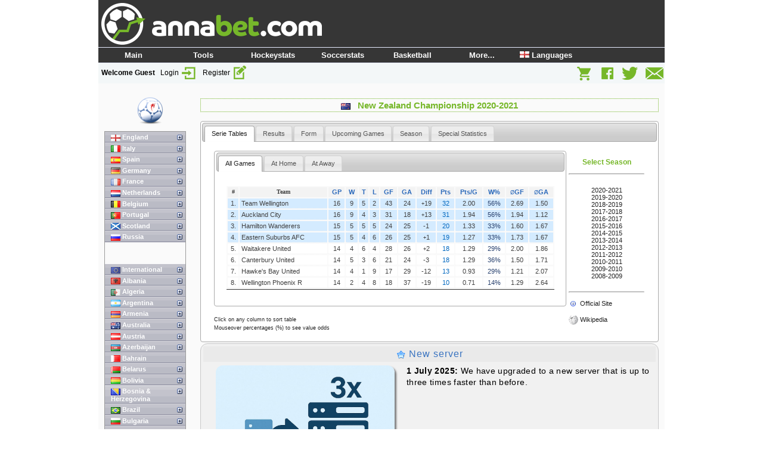

--- FILE ---
content_type: text/html; charset=UTF-8
request_url: https://annabet.com/en/soccerstats/serie_454_New_Zealand_Championship.html
body_size: 22226
content:
<!DOCTYPE html PUBLIC "-//W3C//DTD XHTML 1.0 Strict//EN" "http://www.w3.org/TR/xhtml2/DTD/xhtml1-strict.dtd">
		<html xmlns="http://www.w3.org/1999/xhtml" lang="en" >
		<head>
			<title>New Zealand Championship | AnnaBet.com</title>

			<meta name="viewport" content="width=device-width">
			<meta property="og:title" content="New Zealand Championship | AnnaBet.com" />
			<meta property="og:image" content="https://s1.annabet.net/img/img/annabet-logoball.jpg" />
			<link rel="alternate" href="https://annabet.com/en/soccerstats/serie_454_New_Zealand_Championship.html" hreflang="x-default" />
			<link rel="alternate" href="https://annabet.com/fi/soccerstats/serie_454_New_Zealand_Championship.html" hreflang="fi" />
			<link rel="alternate" href="https://annabet.com/cz/soccerstats/serie_454_New_Zealand_Championship.html" hreflang="cs" />
			<link rel="alternate" href="https://annabet.com/es/soccerstats/serie_454_New_Zealand_Championship.html" hreflang="es" />
			<link rel="alternate" href="https://annabet.com/de/soccerstats/serie_454_New_Zealand_Championship.html" hreflang="de" />
			<link rel="alternate" href="https://annabet.com/it/soccerstats/serie_454_New_Zealand_Championship.html" hreflang="it" />
			<link rel="alternate" href="https://annabet.com/ru/soccerstats/serie_454_New_Zealand_Championship.html" hreflang="ru" />
			<link rel="alternate" href="https://annabet.com/ua/soccerstats/serie_454_New_Zealand_Championship.html" hreflang="uk" />
			<link rel="alternate" href="https://annabet.com/pl/soccerstats/serie_454_New_Zealand_Championship.html" hreflang="pl" />
			<link rel="alternate" href="https://annabet.com/sl/soccerstats/serie_454_New_Zealand_Championship.html" hreflang="sl" />
			<link rel="alternate" href="https://annabet.com/se/soccerstats/serie_454_New_Zealand_Championship.html" hreflang="sv" />
			<link rel="alternate" href="https://annabet.com/sk/soccerstats/serie_454_New_Zealand_Championship.html" hreflang="sk" />
			<link rel="alternate" href="https://annabet.com/us/soccerstats/serie_454_New_Zealand_Championship.html" hreflang="en-us" />
			<meta name="robots" content="noarchive">
		<META NAME="keywords" CONTENT="Results, Latest Results, Result, Soccer Results, Ice Hockey Results, Basketball Results, Baseball results, Football results , Volleyball results">
		<link rel="stylesheet" type="text/css" href="https://s1.annabet.net/img/annabet_new.css">
			<link rel="stylesheet" media="all" type="text/css" href="https://s1.annabet.net/img/menu_style_new.css" /><!--[if IE]>
		<link rel="stylesheet" media="all" type="text/css" href="https://s1.annabet.net/img/ie.css" />
		<![endif]-->
		<script type="text/javascript" src="https://s1.annabet.net/img/javascripts/sorttable.js" async></script>
		
			<link rel="apple-touch-icon" sizes="57x57" href="/apple-touch-icon-57x57.png">
			<link rel="apple-touch-icon" sizes="60x60" href="/apple-touch-icon-60x60.png">
			<link rel="apple-touch-icon" sizes="72x72" href="/apple-touch-icon-72x72.png">
			<link rel="apple-touch-icon" sizes="76x76" href="/apple-touch-icon-76x76.png">
			<link rel="apple-touch-icon" sizes="114x114" href="/apple-touch-icon-114x114.png">
			<link rel="apple-touch-icon" sizes="120x120" href="/apple-touch-icon-120x120.png">
			<link rel="apple-touch-icon" sizes="144x144" href="/apple-touch-icon-144x144.png">
			<link rel="apple-touch-icon" sizes="152x152" href="/apple-touch-icon-152x152.png">
			<link rel="apple-touch-icon" sizes="180x180" href="/apple-touch-icon-180x180.png">
			<link rel="icon" type="image/png" href="/favicon-32x32.png" sizes="32x32">
			<link rel="icon" type="image/png" href="/android-chrome-192x192.png" sizes="192x192">
			<link rel="icon" type="image/png" href="/favicon-96x96.png" sizes="96x96">
			<link rel="icon" type="image/png" href="/favicon-16x16.png" sizes="16x16">
			<link rel="manifest" href="/manifest.json">
			<link rel="mask-icon" href="/safari-pinned-tab.svg" color="#5bbad5">
			<meta name="msapplication-TileColor" content="#da532c">
			<meta name="msapplication-TileImage" content="/mstile-144x144.png">
			<meta name="theme-color" content="#ffffff">
			<script type="text/javascript">
			function clickclear(thisfield, defaulttext) {
			if (thisfield.value == defaulttext) {
			thisfield.value = "";
			}
			}
			function clickrecall(thisfield, defaulttext) {
			if (thisfield.value == "") {
			thisfield.value = defaulttext;
			}
			}
			</script><script src="https://s1.annabet.net/responsive/jquery-3.7.1.min.js"></script>
		
		<script type="text/javascript" src="https://s1.annabet.net/img/javascripts/ddaccordion.js">
		
		/***********************************************
		* Accordion Content script- (c) Dynamic Drive DHTML code library (www.dynamicdrive.com)
		* Visit http://www.dynamicDrive.com for hundreds of DHTML scripts
		* This notice must stay intact for legal use
		***********************************************/
		
		</script>
		
		
		<script type="text/javascript">
		
		
		ddaccordion.init({
			headerclass: "submenuheader", //Shared CSS class name of headers group
			contentclass: "submenu", //Shared CSS class name of contents group
			revealtype: "click", //Reveal content when user clicks or onmouseover the header? Valid value: "click", "clickgo", or "mouseover"
			mouseoverdelay: 200, //if revealtype="mouseover", set delay in milliseconds before header expands onMouseover
			collapseprev: true, //Collapse previous content (so only one open at any time)? true/false 
			defaultexpanded: [], //index of content(s) open by default [index1, index2, etc] [] denotes no content
			onemustopen: false, //Specify whether at least one header should be open always (so never all headers closed)
			animatedefault: false, //Should contents open by default be animated into view?
			persiststate: true, //persist state of opened contents within browser session?
			toggleclass: ["", ""], //Two CSS classes to be applied to the header when it's collapsed and expanded, respectively ["class1", "class2"]
			togglehtml: ["suffix", "<img src='https://s1.annabet.net/img/img/plus.gif' class='statusicon' />", "<img src='https://s1.annabet.net/img/img/minus.gif' class='statusicon' />"], //Additional HTML added to the header when it's collapsed and expanded, respectively  ["position", "html1", "html2"] (see docs)
			animatespeed: "fast", //speed of animation: integer in milliseconds (ie: 200), or keywords "fast", "normal", or "slow"
			oninit:function(headers, expandedindices){ //custom code to run when headers have initalized
				//do nothing
			},
			onopenclose:function(header, index, state, isuseractivated){ //custom code to run whenever a header is opened or closed
				//do nothing
			}
		})
		</script>
		
		<style type="text/css">
		
		.glossymenu{
		margin: 4px 0;
		padding: 0;
		width: 135px; /*width of menu*/
		border: 1px solid #9A9A9A;
		border-bottom-width: 0;
		}
		
		.glossymenu a.menuitem{
		background: black url(https://s1.annabet.net/img/img/glossyback.gif) repeat-x bottom left;
		font: bold 11px "Lucida Grande", "Trebuchet MS", Verdana, Helvetica, sans-serif;
		color: white;
		display: block;
		position: relative; /*To help in the anchoring of the ".statusicon" icon image*/
		width: auto;
		padding: 3px 0;
		padding-left: 10px;
		text-decoration: none;
		}
		
		
		.glossymenu a.menuitem:visited, .glossymenu .menuitem:active{
		color: white;
		}
		
		.glossymenu a.menuitem .statusicon{ /*CSS for icon image that gets dynamically added to headers*/
		position: absolute;
		top: 5px;
		right: 5px;
		border: none;
		}
		
		.glossymenu a.menuitem:hover{
		background-image: url(https://s1.annabet.net/img/img/glossyback2.gif);
		}
		
		.glossymenu div.submenu{ /*DIV that contains each sub menu*/
		background: #fafafa;
		}
		
		.glossymenu div.submenu ul{ /*UL of each sub menu*/
		list-style-type: none;
		margin: 0;
		padding: 0;
		}
		
		.glossymenu div.submenu ul li{
		border-bottom: 1px solid #dedede;
		}
		
		.glossymenu div.submenu ul li a{
		display: block;
		font: normal 10px "Lucida Grande", "Trebuchet MS", Verdana, Helvetica, sans-serif;
		color: black;
		text-decoration: none;
		padding: 2px 0;
		padding-left: 10px;
		}
		
		.glossymenu div.submenu ul li a:hover{
		background: #dedede;
		colorz: white;
		}
		
		</style>
	<!--[if lt IE 9]><script language="javascript" type="text/javascript" src="https://s1.annabet.net/img/javascripts/jqplot/excanvas.min.js"></script><![endif]-->

  <script language="javascript" type="text/javascript" src="https://s1.annabet.net/img/javascripts/jqplot/jquery.jqplot.min.js"></script>
  <link rel="stylesheet" type="text/css" href="https://s1.annabet.net/img/javascripts/jqplot/jquery.jqplot.min.css" />
  <link rel="stylesheet" type="text/css" href="https://s1.annabet.net/img/javascripts/jquery-ui/themes/base/jquery-ui.css" />
 
  <script language="javascript" type="text/javascript" src="https://s1.annabet.net/img/javascripts/jquery-ui/ui/jquery-ui.js"></script>
		<style type='text/css'>
		.jqplot-event-canvas {
				background-image: url(https://s1.annabet.net/img/img/annabet-graph-bg.jpg);
				background-repeat: no-repeat;
				background-position: right bottom;
				margin: -2px;
				opacity: 0.5;
		}
		</style>


		<script type="text/javascript">
		<!--
		function popup(url) 
		{
		 var width  = 650;
		 var height = screen.height/1.2;
		 var left   = (screen.width  - width)/2;
		 var top    = (screen.height - height)/2;
		 var params = 'width='+width+', height='+height;
		 params += ', top='+top+', left='+left;
		 params += ', directories=no';
		 params += ', location=yes';
		 params += ', menubar=no';
		 params += ', resizable=yes';
		 params += ', scrollbars=yes';
		 params += ', status=yes';
		 params += ', toolbar=no';
		 newwin=window.open(url,'windowname5', params);
		 if (window.focus) {newwin.focus()}
		 return false;
		}
		// -->
		</script><script type="text/javascript">
				<!--
			$(document).ready(function() {
					 $("#ajaxupcoming").load('/en/statistics/ajax_upcoming.php?_language=en&compare=Compare&serie=i%3A454%3B&soccerstats' + '&' + Math.random());
				   var refreshId = setInterval(function() {
					  $("#ajaxupcoming").load('/en/statistics/ajax_upcoming.php?_language=en&compare=Compare&serie=i%3A454%3B&soccerstats' + '&' + Math.random());
				   }, 3600000);
				});
				// -->
				</script>
<script src="https://analytics.annabet.com/collector/snippet.js" async></script>
<script>
function abTag(event, category, label, data = {}) {
  if (typeof window.sendAnalytics === "function") {
    window.sendAnalytics(event, {
      category: category,
      label: label,
      ...data
    });
  }
}
</script></head><body>
		<table cellspacing="0" cellpadding="0" border="0" height="100%" align="center"><tr valign="top"><td><table cellspacing="0" cellpadding="0" border="0" width="100%" height="80" style="background-color: #363636;">
			<tr>
			<td width="370" valign="center"><a name="up" title="Main" href="/">
			<img style="margin:5px 0px 0px 5px;" src="https://s1.annabet.net/img/img/annabet-logo-retina.png" alt="AnnaBet.com" width="370" height="70" border="0"></a></td>
			<td align="center" valign="center"></td>
			
			</tr>
			<tr><td colspan="2" width="100%"><div id="container">
				<ul id="navigation-1"><li><a href="/en/" title="Main"><b>Main</b></a></li><li><a href="/en/tools/" title="Tools"><b>Tools</b></a><ul class="navigation-2"><li><a href="/en/poissoned/asianhc.php" title="1x2->AsianHC">1x2->AsianHC</a></li><li><a href="/en/tools/Bet_Simulator/" title="Bet Simulator">Bet Simulator</a></li><li><a href="/en/tools/BetExTool/" title="BetExTool">BetExTool</a></li><li><a href="/en/oddcomp/?w=soccerstats" title="Odds Comparison">Odds Comparison</a></li><li><a href="/en/poissoned/" title="PoissoNed!">PoissoNed!</a></li><li><a href="/en/poissoned/ultimate.php" title="PoissoNed! Umt">PoissoNed! Umt</a></li><li><a href="/en/tools/Outright/" title="Outright Calculator">Outright Calculator</a></li><li><a href="/en/tools/Randomizer/" title="Randomizer">Randomizer</a></li><li><a href="/en/tools/Wizard_Of_Odds/" title="Wizard Of Odds">Wizard Of Odds</a></li></ul></li><li><a href="/en/hockeystats/" title="Hockeystats"><b>Hockeystats</b></a><ul class="navigation-2"><li><a href="/en/hockeystats/" title="Statistics">Statistics</a></li><li><a href="/en/hockeystats/results_0.html" title="Results">Results</a></li><li><a href="/en/hockeystats/results_search.php" title="Results search">Results search</a></li><li><a href="/en/oddcomp/?w=hockeystats" title="Odds Comparison">Odds Comparison</a></li><li><a href="/en/hockeystats/serie_21_World_Championship.html/" title="World Championship">World Championship</a></li><li><a href="/en/hockeystats/serie_29_Olympic.html" title="Olympics">Olympics</a></li></ul></li><li><a href="/en/soccerstats/" title="Soccerstats"><b>Soccerstats</b></a><ul class="navigation-2"><li><a href="/en/soccerstats/" title="Statistics">Statistics</a></li><li><a href="/en/soccerstats/results_0.html" title="Results">Results</a></li><li><a href="/en/soccerstats/results_search.php" title="Results search">Results search</a></li><li><a href="/en/oddcomp/?w=soccerstats" title="Odds Comparison">Odds Comparison</a></li><li><a href="/en/soccerstats/serie_22_European_Championship.html" title="Euro 2024">Euro 2024</a></li><li><a href="/en/soccerstats/serie_21_World_Cup.html" title="World Cup 2026">World Cup 2026</a></li><li><a href="/en/soccerstats/serie_23_Africa_Cup_of_Nations.html" title="Africa Cup of N.">Africa Cup of N.</a></li><li><a href="/en/soccerstats/serie_74_Asian_Cup.html" title="Asian Cup">Asian Cup</a></li><li><a href="/en/soccerstats/serie_197_U20_World_Cup.html" title="World Cup U20">World Cup U20</a></li><li><a href="/en/soccerstats/serie_357_European_U17_Championship.html" title="Euro U17">Euro U17</a></li><li><a href="/en/soccerstats/serie_360_European_U21_Championship.html" title="Euro U21">Euro U21</a></li></ul></li><li><a href="/en/basketballstats/" title="Basketball"><b>Basketball</b></a><ul class="navigation-2"><li><a href="/en/basketballstats/" title="Statistics">Statistics</a></li><li><a href="/en/basketballstats/results_0.html" title="Results">Results</a></li><li><a href="/en/basketballstats/results_search.php" title="Results search">Results search</a></li></ul></li><li><a href="" title="More..."><b>More...</b></a><ul class="navigation-2"><li><a href="/en/register/" title="Register">Register</a></li><li><a href="/en/volleyballstats/" title="Volleyball">Volleyball</a></li><li><a href="/en/baseballstats/" title="Baseball">Baseball</a></li><li><a href="/en/footballstats/" title="NFL">NFL</a></li><li><a href="https://blog.annabet.com" title="Blog">Blog</a></li><li><a href="/store/" title="Web Store">Web Store</a></li><li><a href="/store/index.php?route=information/information&information_id=3" title="Privacy Notice">Privacy Notice</a></li><li><a href="/en/contact/" title="Contact">Contact</a></li></ul></li><li><a href="/en/soccerstats/serie_454_New_Zealand_Championship.html" title="<img width=16 height=11 src=https://s1.annabet.net/img/img/countries/en.gif border=0> Languages &nbsp;&nbsp;&nbsp;&nbsp;"><b><img width=16 height=11 src=https://s1.annabet.net/img/img/countries/en.gif border=0> Languages &nbsp;&nbsp;&nbsp;&nbsp;</b></a><ul class="navigation-2"><li><a href="/en/soccerstats/serie_454_New_Zealand_Championship.html" title="<img width=16 height=11 src=https://s1.annabet.net/img/img/countries/gb.gif border=0> English/ROW &nbsp;&nbsp;&nbsp;"><img width=16 height=11 src=https://s1.annabet.net/img/img/countries/gb.gif border=0> English/ROW &nbsp;&nbsp;&nbsp;</a></li><li><a href="/us/soccerstats/serie_454_New_Zealand_Championship.html" title="<img width=16 height=11 src=https://s1.annabet.net/img/img/countries/us.gif border=0> English/USA &nbsp;&nbsp;&nbsp;"><img width=16 height=11 src=https://s1.annabet.net/img/img/countries/us.gif border=0> English/USA &nbsp;&nbsp;&nbsp;</a></li><li><a href="/es/soccerstats/serie_454_New_Zealand_Championship.html" title="<img width=16 height=11 src=https://s1.annabet.net/img/img/countries/es.gif border=0> Español &nbsp;&nbsp;&nbsp;&nbsp;&nbsp;&nbsp;&nbsp;&nbsp;&nbsp;&nbsp;"><img width=16 height=11 src=https://s1.annabet.net/img/img/countries/es.gif border=0> Español &nbsp;&nbsp;&nbsp;&nbsp;&nbsp;&nbsp;&nbsp;&nbsp;&nbsp;&nbsp;</a></li><li><a href="/de/soccerstats/serie_454_New_Zealand_Championship.html" title="<img width=16 height=11 src=https://s1.annabet.net/img/img/countries/de.gif border=0> Deutsch &nbsp;&nbsp;&nbsp;&nbsp;&nbsp;&nbsp;&nbsp;&nbsp;&nbsp;&nbsp;"><img width=16 height=11 src=https://s1.annabet.net/img/img/countries/de.gif border=0> Deutsch &nbsp;&nbsp;&nbsp;&nbsp;&nbsp;&nbsp;&nbsp;&nbsp;&nbsp;&nbsp;</a></li><li><a href="/it/soccerstats/serie_454_New_Zealand_Championship.html" title="<img width=16 height=11 src=https://s1.annabet.net/img/img/countries/it.gif border=0> Italiano &nbsp;&nbsp;&nbsp;&nbsp;&nbsp;&nbsp;&nbsp;&nbsp;&nbsp;&nbsp;"><img width=16 height=11 src=https://s1.annabet.net/img/img/countries/it.gif border=0> Italiano &nbsp;&nbsp;&nbsp;&nbsp;&nbsp;&nbsp;&nbsp;&nbsp;&nbsp;&nbsp;</a></li><li><a href="/ru/soccerstats/serie_454_New_Zealand_Championship.html" title="<img width=16 height=11 src=https://s1.annabet.net/img/img/countries/ru.gif border=0> Русский &nbsp;&nbsp;&nbsp;&nbsp;&nbsp;&nbsp;&nbsp;&nbsp;"><img width=16 height=11 src=https://s1.annabet.net/img/img/countries/ru.gif border=0> Русский &nbsp;&nbsp;&nbsp;&nbsp;&nbsp;&nbsp;&nbsp;&nbsp;</a></li><li><a href="/ua/soccerstats/serie_454_New_Zealand_Championship.html" title="<img width=16 height=11 src=https://s1.annabet.net/img/img/countries/ua.gif border=0> Українська &nbsp;&nbsp;&nbsp;&nbsp;"><img width=16 height=11 src=https://s1.annabet.net/img/img/countries/ua.gif border=0> Українська &nbsp;&nbsp;&nbsp;&nbsp;</a></li><li><a href="/pl/soccerstats/serie_454_New_Zealand_Championship.html" title="<img width=16 height=11 src=https://s1.annabet.net/img/img/countries/pl.gif border=0> Polski &nbsp;&nbsp;&nbsp;&nbsp;&nbsp;&nbsp;&nbsp;&nbsp;&nbsp;&nbsp;&nbsp;&nbsp;"><img width=16 height=11 src=https://s1.annabet.net/img/img/countries/pl.gif border=0> Polski &nbsp;&nbsp;&nbsp;&nbsp;&nbsp;&nbsp;&nbsp;&nbsp;&nbsp;&nbsp;&nbsp;&nbsp;</a></li><li><a href="/sl/soccerstats/serie_454_New_Zealand_Championship.html" title="<img width=16 height=11 src=https://s1.annabet.net/img/img/countries/si.gif border=0> Slovenščina &nbsp;&nbsp;&nbsp;&nbsp;"><img width=16 height=11 src=https://s1.annabet.net/img/img/countries/si.gif border=0> Slovenščina &nbsp;&nbsp;&nbsp;&nbsp;</a></li><li><a href="/se/soccerstats/serie_454_New_Zealand_Championship.html" title="<img width=16 height=11 src=https://s1.annabet.net/img/img/countries/se.gif border=0> Svenska &nbsp;&nbsp;&nbsp;&nbsp;&nbsp;&nbsp;&nbsp;&nbsp;&nbsp;"><img width=16 height=11 src=https://s1.annabet.net/img/img/countries/se.gif border=0> Svenska &nbsp;&nbsp;&nbsp;&nbsp;&nbsp;&nbsp;&nbsp;&nbsp;&nbsp;</a></li><li><a href="/cz/soccerstats/serie_454_New_Zealand_Championship.html" title="<img width=16 height=11 src=https://s1.annabet.net/img/img/countries/cz.gif border=0> Česky &nbsp;&nbsp;&nbsp;&nbsp;&nbsp;&nbsp;&nbsp;&nbsp;&nbsp;&nbsp;&nbsp;"><img width=16 height=11 src=https://s1.annabet.net/img/img/countries/cz.gif border=0> Česky &nbsp;&nbsp;&nbsp;&nbsp;&nbsp;&nbsp;&nbsp;&nbsp;&nbsp;&nbsp;&nbsp;</a></li><li><a href="/sk/soccerstats/serie_454_New_Zealand_Championship.html" title="<img width=16 height=11 src=https://s1.annabet.net/img/img/countries/sk.gif border=0> Slovenský &nbsp;&nbsp;&nbsp;&nbsp;&nbsp;"><img width=16 height=11 src=https://s1.annabet.net/img/img/countries/sk.gif border=0> Slovenský &nbsp;&nbsp;&nbsp;&nbsp;&nbsp;</a></li><li><a href="/fi/soccerstats/serie_454_New_Zealand_Championship.html" title="<img width=16 height=11 src=https://s1.annabet.net/img/img/countries/fi.gif border=0> Suomi &nbsp;&nbsp;&nbsp;&nbsp;&nbsp;&nbsp;&nbsp;&nbsp;&nbsp;&nbsp;&nbsp;"><img width=16 height=11 src=https://s1.annabet.net/img/img/countries/fi.gif border=0> Suomi &nbsp;&nbsp;&nbsp;&nbsp;&nbsp;&nbsp;&nbsp;&nbsp;&nbsp;&nbsp;&nbsp;</a></li></ul></li></ul>
			</div></td></tr></table><div class="userbox"><div style="float: left;"><b>Welcome Guest</b>
					&nbsp;&nbsp;<a href="/auth/login.php?lang=en">Login <img src="https://s1.annabet.net/img/img/login-pieni.png" border="0" align="absmiddle"></a> &nbsp;&nbsp;<a title="Please register or log in." href="/auth/login.php?lang=en">Register <img border="0" align="absmiddle" title="Please register or log in." alt="Please register or log in." src="https://s1.annabet.net/img/img/register-pieni.png" width=26 height=27 /></a></div><div style="float: right;"><a title="Web Store" href="/store/index.php?route=common/home&language=en&currency=EUR"><img border="0" align="absmiddle" title="Web Store" alt="Web Store" src="https://s1.annabet.net/img/img/shop-pieni.png" width=28 height=27 /></a> &nbsp;&nbsp; <a target="_blank" title="Facebook" href="https://www.facebook.com/AnnaBetcom"><img border="0" align="absmiddle" title="Facebook" alt="Facebook" src="https://s1.annabet.net/img/img/fb-pieni.png" width=26 height=27 /></a> 
						&nbsp; <a target="_blank" title="X" href="https://x.com/AnnaBetcom"><img border="0" align="absmiddle" title="Twitter" alt="Twitter" src="https://s1.annabet.net/img/img/twitter-pieni.png" width=31 height=27 /></a> 
						&nbsp; <a target="_blank" title="Contact Us" href="/en/contact/"><img border="0" align="absmiddle" title="Contact Us" alt="Contact Us" src="https://s1.annabet.net/img/img/contact-pieni.png" width=34 height=27 /></a></div></div><!-- table starts -->
		<table cellspacing="0" cellpadding="5" border="0" width="950">
		<tr><td valign="top" bgcolor="#fafafa" class="boxitxt">
		<font><table border="0" cellpadding="2" cellspacing="3"><tr><td width="160" valign="top"><p align="center"><img border="0" align="absmiddle" title="Soccer" alt="Soccer" src="https://s1.annabet.net/img/is/ball_football_48.png" width=48 height=48 /></p><div class="glossymenu"><a class="menuitem submenuheader"><img align="absmiddle" border="0" src="https://s1.annabet.net/img/img/countries/uk.gif"> England</a><div class="submenu"><ul><li><a href="/en/soccerstats/serie_1_English_Premier_League.html">Premier League</a></li><li><a href="/en/soccerstats/serie_2_English_Championship.html">EFL Championship</a></li><li><a href="/en/soccerstats/serie_13_English_League_One.html">EFL League One</a></li><li><a href="/en/soccerstats/serie_14_English_League_Two.html">EFL League Two</a></li><li><a href="/en/soccerstats/serie_15_English_Conference.html">National League</a></li><li><a href="/en/soccerstats/serie_143_English_Conference_North.html">National League North</a></li><li><a href="/en/soccerstats/serie_144_English_Conference_South.html">National League South</a></li><li><a href="/en/soccerstats/serie_268_English_Isthmian_League.html">Isthmian League</a></li><li><a href="/en/soccerstats/serie_267_English_Northern_Premier_League.html">Northern Premier League</a></li><li><a href="/en/soccerstats/serie_263_English_Southern_Football_League.html">Southern Football League</a></li><li><a href="/en/soccerstats/serie_729_English_Southern_League_Central_Division.html">Southern League Central Division</a></li><li><a href="/en/soccerstats/serie_728_English_Southern_League_South_Division.html">Southern League South Division</a></li><li><a href="/en/soccerstats/serie_11_English_League_Cup.html">English League Cup</a></li><li><a href="/en/soccerstats/serie_12_English_FA_Cup.html">FA Cup</a></li><li><a href="/en/soccerstats/serie_48_English_Football_League_Trophy.html">EFL Trophy</a></li><li><a href="/en/soccerstats/serie_47_English_FA_Community_Shield.html">FA Community Shield</a></li><li><a href="/en/soccerstats/serie_16_English_FA_Trophy.html">FA Trophy</a></li></ul></div><a class="menuitem submenuheader"><img align="absmiddle" border="0" src="https://s1.annabet.net/img/img/countries/it.gif"> Italy</a><div class="submenu"><ul><li><a href="/en/soccerstats/serie_3_Italian_Serie_A.html">Serie A</a></li><li><a href="/en/soccerstats/serie_19_Italian_Serie_B.html">Serie B</a></li><li><a href="/en/soccerstats/serie_817_Serie_C.html">Serie C</a></li><li><a href="/en/soccerstats/serie_137_Italian_Lega_Pro_1A.html">Serie C - Group A</a></li><li><a href="/en/soccerstats/serie_138_Italian_Lega_Pro_1B.html">Serie C - Group B</a></li><li><a href="/en/soccerstats/serie_623_Italian_Lega_Pro_1C.html">Serie C - Group C</a></li><li><a href="/en/soccerstats/serie_307_Italian_Lega_Pro_2B.html">Italian Lega Pro 2B</a></li><li><a href="/en/soccerstats/serie_308_Italian_Lega_Pro_2C.html">Italian Lega Pro 2C</a></li><li><a href="/en/soccerstats/serie_18_Italian_Cup.html">Coppa Italia</a></li><li><a href="/en/soccerstats/serie_407_Italian_Super_Cup_Lega_Pro.html">Supercoppa di Lega Pro</a></li><li><a href="/en/soccerstats/serie_129_Italian_Super_Cup.html">Supercoppa Italiana</a></li><li><a href="/en/soccerstats/serie_482_Italian_Trofeo_TIM.html">TIM Trophy</a></li><li><a href="/en/soccerstats/serie_309_Italian_Cup_Lega_Pro.html">Coppa Italia Serie C</a></li><li><a href="/en/soccerstats/serie_306_Italian_Lega_Pro_2A.html">Italian Lega Pro 2A</a></li></ul></div><a class="menuitem submenuheader"><img align="absmiddle" border="0" src="https://s1.annabet.net/img/img/countries/es.gif"> Spain</a><div class="submenu"><ul><li><a href="/en/soccerstats/serie_4_Spanish_Primera_Division.html">La Liga</a></li><li><a href="/en/soccerstats/serie_39_Spanish_Segunda_Division.html">Segunda División</a></li><li><a href="/en/soccerstats/serie_774_Primera_Division_RFEF_G1.html">Primera División RFEF G1</a></li><li><a href="/en/soccerstats/serie_775_Primera_Division_RFEF_G2.html">Primera División RFEF G2</a></li><li><a href="/en/soccerstats/serie_815_Segunda_Division_RFEF.html">Segunda División RFEF</a></li><li><a href="/en/soccerstats/serie_139_Segunda_Division_RFEF_G1.html">Segunda División RFEF G1</a></li><li><a href="/en/soccerstats/serie_140_Segunda_Division_RFEF_G2.html">Segunda División RFEF G2</a></li><li><a href="/en/soccerstats/serie_141_Segunda_Division_RFEF_G3.html">Segunda División RFEF G3</a></li><li><a href="/en/soccerstats/serie_142_Segunda_Division_RFEF_G4.html">Segunda División RFEF G4</a></li><li><a href="/en/soccerstats/serie_767_Segunda_Division_RFEF_G5.html">Segunda División RFEF G5</a></li><li><a href="/en/soccerstats/serie_51_Spanish_Cup.html">Copa del Rey</a></li><li><a href="/en/soccerstats/serie_130_Spanish_Super_Cup.html">Supercopa de España</a></li><li><a href="/en/soccerstats/serie_703_Copa_Federacion.html">Copa Federación</a></li></ul></div><a class="menuitem submenuheader"><img align="absmiddle" border="0" src="https://s1.annabet.net/img/img/countries/de.gif"> Germany</a><div class="submenu"><ul><li><a href="/en/soccerstats/serie_8_German_Bundesliga.html">Bundesliga</a></li><li><a href="/en/soccerstats/serie_56_German_2nd_Bundesliga.html">2. Bundesliga</a></li><li><a href="/en/soccerstats/serie_145_German_3._Liga.html">3. Liga</a></li><li><a href="/en/soccerstats/serie_481_German_Regionalliga_Bayern.html">Regionalliga Bayern</a></li><li><a href="/en/soccerstats/serie_251_German_Regionalliga_North.html">Regionalliga Nord</a></li><li><a href="/en/soccerstats/serie_489_German_Regionalliga_Nordost.html">Regionalliga Nordost</a></li><li><a href="/en/soccerstats/serie_252_German_Regionalliga_South.html">Regionalliga Süd</a></li><li><a href="/en/soccerstats/serie_486_German_Regionalliga_Sudwest.html">Regionalliga Südwest</a></li><li><a href="/en/soccerstats/serie_253_German_Regionalliga_West.html">Regionalliga West</a></li><li><a href="/en/soccerstats/serie_57_German_Cup.html">DFB-Pokal</a></li><li><a href="/en/soccerstats/serie_58_German_League_Cup.html">DFL-Ligapokal</a></li><li><a href="/en/soccerstats/serie_122_German_Super_Cup.html">DFL-Supercup</a></li><li><a href="/en/soccerstats/serie_419_German_LIGA_total!_Cup.html">Telekom Cup</a></li><li><a href="/en/soccerstats/serie_718_German_Bayernliga_Nord.html">Bayernliga Nord</a></li><li><a href="/en/soccerstats/serie_719_German_Bayernliga_Sud.html">Bayernliga Süd</a></li><li><a href="/en/soccerstats/serie_722_German_Bremen-Liga.html">Bremen-Liga</a></li><li><a href="/en/soccerstats/serie_721_German_Hessenliga.html">Hessenliga</a></li><li><a href="/en/soccerstats/serie_723_German_Mittelrheinliga.html">Mittelrheinliga</a></li><li><a href="/en/soccerstats/serie_639_German_Oberliga_Niedersachsen.html">Niedersachsenliga</a></li><li><a href="/en/soccerstats/serie_724_German_NOFV-Oberliga_Nord.html">NOFV-Oberliga Nord</a></li><li><a href="/en/soccerstats/serie_725_German_NOFV-Oberliga_Sud.html">NOFV-Oberliga Süd</a></li><li><a href="/en/soccerstats/serie_632_German_Oberliga_Baden-Wurttemberg.html">Oberliga Baden-Württemberg</a></li><li><a href="/en/soccerstats/serie_634_German_Oberliga_Hamburg.html">Oberliga Hamburg</a></li><li><a href="/en/soccerstats/serie_635_German_Oberliga_Niederrhein.html">Oberliga Niederrhein</a></li><li><a href="/en/soccerstats/serie_640_German_Oberliga_Rheinland-Pfalz,Saar.html">Oberliga Rheinland-Pfalz/Saar</a></li><li><a href="/en/soccerstats/serie_633_German_Oberliga_Westfalen.html">Oberliga Westfalen</a></li><li><a href="/en/soccerstats/serie_726_German_Schleswig-Holstein-Liga.html">Schleswig-Holstein-Liga</a></li></ul></div><a class="menuitem submenuheader"><img align="absmiddle" border="0" src="https://s1.annabet.net/img/img/countries/fr.gif"> France</a><div class="submenu"><ul><li><a href="/en/soccerstats/serie_5_French_1st_League.html">Ligue 1</a></li><li><a href="/en/soccerstats/serie_49_French_2nd_League.html">Ligue 2</a></li><li><a href="/en/soccerstats/serie_154_French_3rd_League.html">Championnat National</a></li><li><a href="/en/soccerstats/serie_52_French_National_Cup.html">Coupe de France</a></li><li><a href="/en/soccerstats/serie_50_French_League_Cup.html">Coupe de la Ligue</a></li><li><a href="/en/soccerstats/serie_123_French_Super_Cup.html">Trophée des Champions</a></li></ul></div><a class="menuitem submenuheader"><img align="absmiddle" border="0" src="https://s1.annabet.net/img/img/countries/nl.gif"> Netherlands</a><div class="submenu"><ul><li><a href="/en/soccerstats/serie_28_Dutch_Eredivisie.html">Eredivisie</a></li><li><a href="/en/soccerstats/serie_229_Dutch_Eerste_Divisie.html">Eerste Divisie</a></li><li><a href="/en/soccerstats/serie_696_Dutch_Tweede_Divisie.html">Tweede Divisie</a></li><li><a href="/en/soccerstats/serie_516_Dutch_Topklasse.html">Derde Divisie</a></li><li><a href="/en/soccerstats/serie_124_Dutch_Super_Cup.html">Johan Cruyff Shield</a></li><li><a href="/en/soccerstats/serie_254_Dutch_KNVB_Cup.html">KNVB Cup</a></li></ul></div><a class="menuitem submenuheader"><img align="absmiddle" border="0" src="https://s1.annabet.net/img/img/countries/be.gif"> Belgium</a><div class="submenu"><ul><li><a href="/en/soccerstats/serie_55_Belgian_Jupiler_Pro.html">Belgian First Division A</a></li><li><a href="/en/soccerstats/serie_230_Belgian_2nd_Division.html">Challenger Pro League</a></li><li><a href="/en/soccerstats/serie_697_Belgian_First_Amateur_Division.html">Belgian First Amateur Division</a></li><li><a href="/en/soccerstats/serie_269_Belgian_Cup.html">Belgian Cup</a></li><li><a href="/en/soccerstats/serie_125_Belgian_Super_Cup.html">Belgian Super Cup</a></li></ul></div><a class="menuitem submenuheader"><img align="absmiddle" border="0" src="https://s1.annabet.net/img/img/countries/pt.gif"> Portugal</a><div class="submenu"><ul><li><a href="/en/soccerstats/serie_25_Portuguese_Super_Liga.html">Primeira Liga</a></li><li><a href="/en/soccerstats/serie_204_Portuguese_Liga_de_Honra.html">Liga Portugal 2</a></li><li><a href="/en/soccerstats/serie_133_Portuguese_Super_Cup.html">Supertaça Cândido de Oliveira</a></li><li><a href="/en/soccerstats/serie_206_Portuguese_League_Cup.html">Taça da Liga</a></li><li><a href="/en/soccerstats/serie_205_Portuguese_Cup.html">Taça de Portugal</a></li></ul></div><a class="menuitem submenuheader"><img align="absmiddle" border="0" src="https://s1.annabet.net/img/img/countries/s1.gif"> Scotland</a><div class="submenu"><ul><li><a href="/en/soccerstats/serie_20_Scottish_Premier_League.html">Scottish Premiership</a></li><li><a href="/en/soccerstats/serie_37_Scottish_1st_Division.html">Scottish Championship</a></li><li><a href="/en/soccerstats/serie_156_Scottish_2nd_Division.html">Scottish League One</a></li><li><a href="/en/soccerstats/serie_157_Scottish_3rd_Division.html">Scottish League Two</a></li><li><a href="/en/soccerstats/serie_698_SPFL_Development_League.html">SPFL Development League</a></li><li><a href="/en/soccerstats/serie_160_Scottish_Challenge_Cup.html">Scottish Challenge Cup</a></li><li><a href="/en/soccerstats/serie_158_Scottish_FA_Cup.html">Scottish Cup</a></li><li><a href="/en/soccerstats/serie_159_Scottish_League_Cup.html">Scottish League Cup</a></li></ul></div><a class="menuitem submenuheader"><img align="absmiddle" border="0" src="https://s1.annabet.net/img/img/countries/ru.gif"> Russia</a><div class="submenu"><ul><li><a href="/en/soccerstats/serie_54_Russian_Premier_League.html">Russian Premier League</a></li><li><a href="/en/soccerstats/serie_164_Russian_1st_Division.html">Football National League</a></li><li><a href="/en/soccerstats/serie_395_Russian_2._Division_Center.html">Professional Football League Center</a></li><li><a href="/en/soccerstats/serie_398_Russian_2._Division_East.html">Professional Football League East</a></li><li><a href="/en/soccerstats/serie_396_Russian_2._Division_South.html">Professional Football League South</a></li><li><a href="/en/soccerstats/serie_397_Russian_2._Division_Ural-Povolzhye.html">Professional Football League Ural-Povolzhye</a></li><li><a href="/en/soccerstats/serie_394_Russian_2._Division_West.html">Professional Football League West</a></li><li><a href="/en/soccerstats/serie_789_Russian_2._Division_A_Gold.html">Russian 2. Division A Gold</a></li><li><a href="/en/soccerstats/serie_790_Russian_2._Division_A_Silver.html">Russian 2. Division A Silver</a></li><li><a href="/en/soccerstats/serie_644_Russian_FNL_Cup.html">FNL Cup</a></li><li><a href="/en/soccerstats/serie_165_Russian_Cup.html">Russian Cup</a></li><li><a href="/en/soccerstats/serie_169_Russian_Super_Cup.html">Russian Super Cup</a></li><li><a href="/en/soccerstats/serie_431_Russian_Youth_Championship.html">Russian Youth Championship</a></li></ul></div><div style="height: 30px; padding: 3px 0; width: 100%; text-align: center; text-vertical-align: middle"></div><a class="menuitem submenuheader"><img align="absmiddle" border="0" src="https://s1.annabet.net/img/img/countries/eu.gif"> International</a><div class="submenu"><ul><li><a href="/en/soccerstats/serie_459_Aegean_Cup.html">Aegean Cup</a></li><li><a href="/en/soccerstats/serie_155_AFC_Challenge_Cup.html">AFC Challenge Cup</a></li><li><a href="/en/soccerstats/serie_339_AFC_Champions_League.html">AFC Champions League</a></li><li><a href="/en/soccerstats/serie_404_AFC_Cup.html">AFC Champions League Two</a></li><li><a href="/en/soccerstats/serie_746_AFC_U16_Championship_Women.html">AFC U-17 Women's Asian Cup</a></li><li><a href="/en/soccerstats/serie_565_AFC_U-20_Asian_Cup.html">AFC U-20 Asian Cup</a></li><li><a href="/en/soccerstats/serie_566_AFC_U-20_Asian_Cup_Qual..html">AFC U-20 Asian Cup Qual.</a></li><li><a href="/en/soccerstats/serie_631_AFC_U19_Championship_Women.html">AFC U-20 Women's Asian Cup</a></li><li><a href="/en/soccerstats/serie_446_AFC_U16_Championship.html">AFC U16 Championship</a></li><li><a href="/en/soccerstats/serie_447_AFC_U16_Championship_Qual..html">AFC U16 Championship Qual.</a></li><li><a href="/en/soccerstats/serie_747_AFC_U16_Championship_Qual._Women.html">AFC U16 Championship Qual. Women</a></li><li><a href="/en/soccerstats/serie_630_AFC_U19_Championship_Qual._Women.html">AFC U19 Championship Qual. Women</a></li><li><a href="/en/soccerstats/serie_591_AFC_U23_Championship.html">AFC U23 Championship</a></li><li><a href="/en/soccerstats/serie_592_AFC_U23_Championship_Qual..html">AFC U23 Championship Qual.</a></li><li><a href="/en/soccerstats/serie_497_AFF_Championship.html">AFF Championship</a></li><li><a href="/en/soccerstats/serie_699_AFF_Championship_Qual..html">AFF Championship Qual.</a></li><li><a href="/en/soccerstats/serie_563_AFF_U16_Championship.html">AFF U16 Championship</a></li><li><a href="/en/soccerstats/serie_803_AFL.html">AFL</a></li><li><a href="/en/soccerstats/serie_23_Africa_Cup_of_Nations.html">Africa Cup of Nations</a></li><li><a href="/en/soccerstats/serie_79_Africa_Cup_of_Nations_Qualification.html">Africa Cup of Nations Qualification</a></li><li><a href="/en/soccerstats/serie_678_Africa_Cup_of_Nations_U23.html">Africa Cup of Nations U23</a></li><li><a href="/en/soccerstats/serie_741_Africa_Cup_of_Nations_U23_Qual..html">Africa Cup of Nations U23 Qual.</a></li><li><a href="/en/soccerstats/serie_285_African_Nations_Championship.html">African Nations Championship</a></li><li><a href="/en/soccerstats/serie_518_African_Nations_Championship_Qual..html">African Nations Championship Qual.</a></li><li><a href="/en/soccerstats/serie_492_African_U17_Championship.html">African U17 Championship</a></li><li><a href="/en/soccerstats/serie_536_African_U20_Championship.html">African U20 Championship</a></li><li><a href="/en/soccerstats/serie_537_African_U20_Championship_qual..html">African U20 Championship qual.</a></li><li><a href="/en/soccerstats/serie_713_African_U20_Championship_qual._Women.html">African U20 Championship qual. Women</a></li><li><a href="/en/soccerstats/serie_598_African_Womens_Championship.html">African Women's Championship</a></li><li><a href="/en/soccerstats/serie_599_African_Womens_Championship_qual..html">African Women's Championship qual.</a></li><li><a href="/en/soccerstats/serie_646_Algarve_Cup.html">Algarve Cup</a></li><li><a href="/en/soccerstats/serie_495_UAFA_Cup.html">Arab Club Championship</a></li><li><a href="/en/soccerstats/serie_771_Arab_Cup.html">Arab Cup</a></li><li><a href="/en/soccerstats/serie_759_Arab_Cup_U20.html">Arab Cup U20</a></li><li><a href="/en/soccerstats/serie_477_Arab_Nations_Cup.html">Arab Nations Cup</a></li><li><a href="/en/soccerstats/serie_627_Arab_U17_Championship.html">Arab U17 Championship</a></li><li><a href="/en/soccerstats/serie_820_ASEAN_Club_Championship.html">ASEAN Club Championship</a></li><li><a href="/en/soccerstats/serie_657_ASEAN_Womens_Championship.html">ASEAN Women's Championship</a></li><li><a href="/en/soccerstats/serie_823_ASEAN_Womens_Championship_qual..html">ASEAN Women's Championship qual.</a></li><li><a href="/en/soccerstats/serie_74_Asian_Cup.html">Asian Cup</a></li><li><a href="/en/soccerstats/serie_71_Asian_Cup_qualification.html">Asian Cup qualification</a></li><li><a href="/en/soccerstats/serie_615_Asian_Cup_Women.html">Asian Cup Women</a></li><li><a href="/en/soccerstats/serie_69_Asian_Games.html">Asian Games</a></li><li><a href="/en/soccerstats/serie_730_Asian_Games_Women.html">Asian Games Women</a></li><li><a href="/en/soccerstats/serie_440_CAF_Champions_League.html">CAF Champions League</a></li><li><a href="/en/soccerstats/serie_487_CAF_Confederation_Cup.html">CAF Confederation Cup</a></li><li><a href="/en/soccerstats/serie_787_CAFA_Nations_Cup.html">CAFA Nations Cup</a></li><li><a href="/en/soccerstats/serie_786_CAFA_U20_Championship.html">CAFA U20 Championship</a></li><li><a href="/en/soccerstats/serie_742_CAFA_Womens_Championship.html">CAFA Women's Championship</a></li><li><a href="/en/soccerstats/serie_739_Campeones_Cup.html">Campeones Cup</a></li><li><a href="/en/soccerstats/serie_491_Caribbean_Cup.html">Caribbean Cup</a></li><li><a href="/en/soccerstats/serie_512_Caribbean_Cup_qualification.html">Caribbean Cup qualification</a></li><li><a href="/en/soccerstats/serie_780_CECAFA_Womens_Championship.html">CECAFA Women's Championship</a></li><li><a href="/en/soccerstats/serie_708_Cee_Cup.html">Cee Cup</a></li><li><a href="/en/soccerstats/serie_637_Central_American_and_Caribbean_Games.html">Central American and Caribbean Games</a></li><li><a href="/en/soccerstats/serie_638_Central_American_and_Caribbean_Games_Women.html">Central American and Caribbean Games Women</a></li><li><a href="/en/soccerstats/serie_711_Central_American_Games.html">Central American Games</a></li><li><a href="/en/soccerstats/serie_712_Central_American_Games_Women.html">Central American Games Women</a></li><li><a href="/en/soccerstats/serie_17_Champions_League.html">Champions League</a></li><li><a href="/en/soccerstats/serie_107_Champions_League_qualification.html">Champions League qualification</a></li><li><a href="/en/soccerstats/serie_151_CIS_Cup.html">CIS Cup</a></li><li><a href="/en/soccerstats/serie_460_CIS_Cup_U21.html">CIS Cup U21</a></li><li><a href="/en/soccerstats/serie_792_CONCACAF_Central_American_Cup.html">CONCACAF Central American Cup</a></li><li><a href="/en/soccerstats/serie_342_CONCACAF_Champions_League.html">CONCACAF Champions Cup</a></li><li><a href="/en/soccerstats/serie_91_CONCACAF_Gold_Cup.html">CONCACAF Gold Cup</a></li><li><a href="/en/soccerstats/serie_709_CONCACAF_League.html">CONCACAF League</a></li><li><a href="/en/soccerstats/serie_736_CONCACAF_Nations_League.html">CONCACAF Nations League</a></li><li><a href="/en/soccerstats/serie_737_CONCACAF_Nations_League_Qual..html">CONCACAF Nations League Qual.</a></li><li><a href="/en/soccerstats/serie_833_CONCACAF_Series.html">CONCACAF Series</a></li><li><a href="/en/soccerstats/serie_645_CONCACAF_U17_Championship.html">CONCACAF U17 Championship</a></li><li><a href="/en/soccerstats/serie_691_CONCACAF_U17_Championship_Qual..html">CONCACAF U17 Championship Qual.</a></li><li><a href="/en/soccerstats/serie_794_CONCACAF_U17_Championship_Qual._Women.html">CONCACAF U17 Championship Qual. Women</a></li><li><a href="/en/soccerstats/serie_681_CONCACAF_U17_Championship_W.html">CONCACAF U17 Championship Women</a></li><li><a href="/en/soccerstats/serie_826_CONCACAF_U17_World_Cup_qual..html">CONCACAF U17 World Cup qual.</a></li><li><a href="/en/soccerstats/serie_410_CONCACAF_U20_Championship.html">CONCACAF U20 Championship</a></li><li><a href="/en/soccerstats/serie_619_CONCACAF_U20_Championship_Qual..html">CONCACAF U20 Championship Qual.</a></li><li><a href="/en/soccerstats/serie_707_CONCACAF_U20_Championship_Qual._Women.html">CONCACAF U20 Championship Qual. Women</a></li><li><a href="/en/soccerstats/serie_590_CONCACAF_U20_Championship_W.html">CONCACAF U20 Championship Women</a></li><li><a href="/en/soccerstats/serie_796_CONCACAF_W_Gold_Cup.html">CONCACAF W Gold Cup</a></li><li><a href="/en/soccerstats/serie_797_CONCACAF_W_Gold_Cup_qual._A.html">CONCACAF W Gold Cup qual. A</a></li><li><a href="/en/soccerstats/serie_801_CONCACAF_W_Gold_Cup_qual._B.html">CONCACAF W Gold Cup qual. B</a></li><li><a href="/en/soccerstats/serie_802_CONCACAF_W_Gold_Cup_qual._C.html">CONCACAF W Gold Cup qual. C</a></li><li><a href="/en/soccerstats/serie_617_CONCACAF_Womens_Championship.html">CONCACAF Women's Championship</a></li><li><a href="/en/soccerstats/serie_616_CONCACAF_Womens_Championship_qual..html">CONCACAF Women's Championship qual.</a></li><li><a href="/en/soccerstats/serie_106_Confederations_Cup.html">Confederations Cup</a></li><li><a href="/en/soccerstats/serie_832_CONMEBOL_Liga_de_Naciones_Femenina.html">CONMEBOL Liga de Naciones Femenina</a></li><li><a href="/en/soccerstats/serie_24_Copa_America.html">Copa America</a></li><li><a href="/en/soccerstats/serie_624_Copa_America_Femenina.html">Copa América Femenina</a></li><li><a href="/en/soccerstats/serie_659_Copa_Amsterdam.html">Copa Amsterdam</a></li><li><a href="/en/soccerstats/serie_281_Copa_Centroamericana.html">Copa Centroamericana</a></li><li><a href="/en/soccerstats/serie_153_Copa_del_Sol.html">Copa del Sol</a></li><li><a href="/en/soccerstats/serie_547_Copa_EuroAmericana.html">Copa EuroAmericana</a></li><li><a href="/en/soccerstats/serie_187_Copa_Libertadores.html">Copa Libertadores</a></li><li><a href="/en/soccerstats/serie_412_Copa_Libertadores_U20.html">Copa Libertadores U20</a></li><li><a href="/en/soccerstats/serie_348_Copa_Sudamericana.html">Copa Sudamericana</a></li><li><a href="/en/soccerstats/serie_738_COSAFA_Cup_Women.html">COSAFA Cup Women</a></li><li><a href="/en/soccerstats/serie_693_COTIF_Tournament.html">COTIF Tournament</a></li><li><a href="/en/soccerstats/serie_152_East_Asian_Football_Championship.html">EAFF East Asian Cup</a></li><li><a href="/en/soccerstats/serie_824_EAFF_East_Asian_Cup_qual..html">EAFF East Asian Cup qual.</a></li><li><a href="/en/soccerstats/serie_582_EAFF_Womens_East_Asian_Cup.html">EAFF Women's East Asian Cup</a></li><li><a href="/en/soccerstats/serie_567_East_Asian_Games.html">East Asian Games</a></li><li><a href="/en/soccerstats/serie_22_European_Championship.html">European Championship</a></li><li><a href="/en/soccerstats/serie_581_European_Championship_Qual._Women.html">European Championship Qual. Women</a></li><li><a href="/en/soccerstats/serie_809_European_Championship_Qual._Women_League_A.html">European Championship Qual. Women League A</a></li><li><a href="/en/soccerstats/serie_810_European_Championship_Qual._Women_League_B.html">European Championship Qual. Women League B</a></li><li><a href="/en/soccerstats/serie_811_European_Championship_Qual._Women_League_C.html">European Championship Qual. Women League C</a></li><li><a href="/en/soccerstats/serie_40_European_Championship_Qualifiers.html">European Championship Qualifiers</a></li><li><a href="/en/soccerstats/serie_580_European_Championship_Women.html">European Championship Women</a></li><li><a href="/en/soccerstats/serie_357_European_U17_Championship.html">European U17 Championship</a></li><li><a href="/en/soccerstats/serie_355_European_U17_Championship_Qual..html">European U17 Championship Qual.</a></li><li><a href="/en/soccerstats/serie_626_European_U17_Championship_Qual._Women.html">European U17 Championship Qual. Women</a></li><li><a href="/en/soccerstats/serie_584_European_U17_Championship_Women.html">European U17 Championship Women</a></li><li><a href="/en/soccerstats/serie_354_European_U19_Championship.html">European U19 Championship</a></li><li><a href="/en/soccerstats/serie_358_European_U19_Championship_Qual..html">European U19 Championship Qual.</a></li><li><a href="/en/soccerstats/serie_609_European_U19_Championship_Qual._Women.html">European U19 Championship Qual. Women</a></li><li><a href="/en/soccerstats/serie_610_European_U19_Championship_Women.html">European U19 Championship Women</a></li><li><a href="/en/soccerstats/serie_360_European_U21_Championship.html">European U21 Championship</a></li><li><a href="/en/soccerstats/serie_359_European_U21_Championship_Qual..html">European U21 Championship Qual.</a></li><li><a href="/en/soccerstats/serie_150_FIFA_Club_World_Cup.html">FIFA Club World Cup</a></li><li><a href="/en/soccerstats/serie_781_Finalissima.html">Finalissima</a></li><li><a href="/en/soccerstats/serie_110_Friendlies.html">Friendlies</a></li><li><a href="/en/soccerstats/serie_822_Intercontinental_Cup.html">Intercontinental Cup</a></li><li><a href="/en/soccerstats/serie_795_Intercontinental_Cup_U20.html">Intercontinental Cup U20</a></li><li><a href="/en/soccerstats/serie_549_International_Champions_Cup.html">International Champions Cup</a></li><li><a href="/en/soccerstats/serie_9_International_Friendlies.html">International Friendlies</a></li><li><a href="/en/soccerstats/serie_571_International_Friendlies_Women.html">International Friendlies Women</a></li><li><a href="/en/soccerstats/serie_506_International_U15_Friendlies.html">International U15 Friendlies</a></li><li><a href="/en/soccerstats/serie_498_International_U16_Friendlies.html">International U16 Friendlies</a></li><li><a href="/en/soccerstats/serie_499_International_U17_Friendlies.html">International U17 Friendlies</a></li><li><a href="/en/soccerstats/serie_500_International_U18_Friendlies.html">International U18 Friendlies</a></li><li><a href="/en/soccerstats/serie_501_International_U19_Friendlies.html">International U19 Friendlies</a></li><li><a href="/en/soccerstats/serie_502_International_U20_Friendlies.html">International U20 Friendlies</a></li><li><a href="/en/soccerstats/serie_503_International_U21_Friendlies.html">International U21 Friendlies</a></li><li><a href="/en/soccerstats/serie_504_International_U22_Friendlies.html">International U22 Friendlies</a></li><li><a href="/en/soccerstats/serie_505_International_U23_Friendlies.html">International U23 Friendlies</a></li><li><a href="/en/soccerstats/serie_31_Intertoto_Cup.html">Intertoto Cup</a></li><li><a href="/en/soccerstats/serie_706_Islamic_Solidarity_Games.html">Islamic Solidarity Games</a></li><li><a href="/en/soccerstats/serie_606_Kuban_Spring_Women.html">Kuban Spring Women</a></li><li><a href="/en/soccerstats/serie_756_Leagues_Cup.html">Leagues Cup</a></li><li><a href="/en/soccerstats/serie_435_NextGen_series.html">NextGen series</a></li><li><a href="/en/soccerstats/serie_201_North_American_SuperLiga.html">North American SuperLiga</a></li><li><a href="/en/soccerstats/serie_466_OFC_Champions_League.html">OFC Champions League</a></li><li><a href="/en/soccerstats/serie_816_OFC_Champions_League_Qual..html">OFC Champions League Qual.</a></li><li><a href="/en/soccerstats/serie_600_OFC_U20_Championship_Women.html">OFC U20 Championship Women</a></li><li><a href="/en/soccerstats/serie_63_Olympics.html">Olympics</a></li><li><a href="/en/soccerstats/serie_748_Olympics_Qual._Women_Africa_(CAF).html">Olympics Qual. Women: Africa (CAF)</a></li><li><a href="/en/soccerstats/serie_740_Olympics_Qual._Women_Asia_(AFC).html">Olympics Qual. Women: Asia (AFC)</a></li><li><a href="/en/soccerstats/serie_808_Olympics_Qual._Women_Oceania_(OFC).html">Olympics Qual. Women: Oceania (OFC)</a></li><li><a href="/en/soccerstats/serie_649_Olympics_Qualification_Women.html">Olympics Qualification Women</a></li><li><a href="/en/soccerstats/serie_569_Olympics_Women.html">Olympics Women</a></li><li><a href="/en/soccerstats/serie_661_Pacific_Games.html">Pacific Games</a></li><li><a href="/en/soccerstats/serie_665_Pacific_Games_Women.html">Pacific Games Women</a></li><li><a href="/en/soccerstats/serie_452_Pan_American_Games.html">Pan American Games</a></li><li><a href="/en/soccerstats/serie_667_Pan_American_Games_Women.html">Pan American Games Women</a></li><li><a href="/en/soccerstats/serie_127_Peace_Cup.html">Peace Cup</a></li><li><a href="/en/soccerstats/serie_831_Piala_Sumbangsih.html">Piala Sumbangsih</a></li><li><a href="/en/soccerstats/serie_430_Recopa_Sudamericana.html">Recopa Sudamericana</a></li><li><a href="/en/soccerstats/serie_602_South_American_Games.html">South American Games</a></li><li><a href="/en/soccerstats/serie_783_South_American_Games_Women.html">South American Games Women</a></li><li><a href="/en/soccerstats/serie_352_South_American_U17_Championship.html">South American U17 Championship</a></li><li><a href="/en/soccerstats/serie_680_South_American_U17_Womens_Championship.html">South American U17 Women's Championship</a></li><li><a href="/en/soccerstats/serie_595_South_American_U20_Womens_Championship.html">South American U20 Women's Championship</a></li><li><a href="/en/soccerstats/serie_353_South_American_Youth_Championship.html">South American Youth Championship</a></li><li><a href="/en/soccerstats/serie_409_Toulon_Tournament.html">Toulon Tournament</a></li><li><a href="/en/soccerstats/serie_604_U17_Womens_World_Cup.html">U17 Women's World Cup</a></li><li><a href="/en/soccerstats/serie_414_U17_World_Cup.html">U17 World Cup</a></li><li><a href="/en/soccerstats/serie_621_U20_Womens_World_Cup.html">U20 Women's World Cup</a></li><li><a href="/en/soccerstats/serie_197_U20_World_Cup.html">U20 World Cup</a></li><li><a href="/en/soccerstats/serie_772_UEFA_Conference_League.html">UEFA Conference League</a></li><li><a href="/en/soccerstats/serie_773_UEFA_Conference_League_Qual..html">UEFA Conference League Qual.</a></li><li><a href="/en/soccerstats/serie_108_UEFA_Europa_League.html">UEFA Europa League</a></li><li><a href="/en/soccerstats/serie_186_UEFA_Europa_League_Qual..html">UEFA Europa League Qual.</a></li><li><a href="/en/soccerstats/serie_720_UEFA_Nations_League_A.html">UEFA Nations League A</a></li><li><a href="/en/soccerstats/serie_733_UEFA_Nations_League_B.html">UEFA Nations League B</a></li><li><a href="/en/soccerstats/serie_734_UEFA_Nations_League_C.html">UEFA Nations League C</a></li><li><a href="/en/soccerstats/serie_735_UEFA_Nations_League_D.html">UEFA Nations League D</a></li><li><a href="/en/soccerstats/serie_30_UEFA_Super_Cup.html">UEFA Super Cup</a></li><li><a href="/en/soccerstats/serie_798_UEFA_Womens_Nations_League_A.html">UEFA Women's Nations League A</a></li><li><a href="/en/soccerstats/serie_799_UEFA_Womens_Nations_League_B.html">UEFA Women's Nations League B</a></li><li><a href="/en/soccerstats/serie_800_UEFA_Womens_Nations_League_C.html">UEFA Women's Nations League C</a></li><li><a href="/en/soccerstats/serie_562_UEFA_Youth_League.html">UEFA Youth League</a></li><li><a href="/en/soccerstats/serie_700_UEMOA_Tournament.html">UEMOA Tournament</a></li><li><a href="/en/soccerstats/serie_200_Uhrencup.html">Uhrencup</a></li><li><a href="/en/soccerstats/serie_528_Viareggio_Cup.html">Viareggio Cup</a></li><li><a href="/en/soccerstats/serie_611_WAFF_Womens_Championship.html">WAFF Women's Championship</a></li><li><a href="/en/soccerstats/serie_757_WAFU_Nations_Cup.html">WAFU Nations Cup</a></li><li><a href="/en/soccerstats/serie_21_World_Cup.html">World Cup</a></li><li><a href="/en/soccerstats/serie_641_World_Cup_Qualifiers_Women.html">World Cup Qualifiers Women</a></li><li><a href="/en/soccerstats/serie_570_World_Cup_Qualifiers_Women_Europe_(UEFA).html">World Cup Qualifiers Women: Europe (UEFA)</a></li><li><a href="/en/soccerstats/serie_179_World_Cup_Qualifiers_Africa_(CAF).html">World Cup Qualifiers: Africa (CAF)</a></li><li><a href="/en/soccerstats/serie_180_World_Cup_Qualifiers_Asia_(AFC).html">World Cup Qualifiers: Asia (AFC)</a></li><li><a href="/en/soccerstats/serie_182_World_Cup_Qualifiers_CONCACAF.html">World Cup Qualifiers: CONCACAF</a></li><li><a href="/en/soccerstats/serie_181_World_Cup_Qualifiers_Europe_(UEFA).html">World Cup Qualifiers: Europe (UEFA)</a></li><li><a href="/en/soccerstats/serie_185_World_Cup_Qualifiers_Inter-Confederation_Playoffs.html">World Cup Qualifiers: Inter-Confederation Playoffs</a></li><li><a href="/en/soccerstats/serie_183_World_Cup_Qualifiers_Oceania_(OFC).html">World Cup Qualifiers: Oceania (OFC)</a></li><li><a href="/en/soccerstats/serie_184_World_Cup_Qualifiers_South_America_(CONMEBOL).html">World Cup Qualifiers: South America (CONMEBOL)</a></li><li><a href="/en/soccerstats/serie_660_World_Cup_Women.html">World Cup Women</a></li><li><a href="/en/soccerstats/serie_121_World_Football_Challenge.html">World Football Challenge</a></li></ul></div><a class="menuitem submenuheader"><img align="absmiddle" border="0" src="https://s1.annabet.net/img/img/countries/al.gif"> Albania</a><div class="submenu"><ul><li><a href="/en/soccerstats/serie_231_Albanian_Superliga.html">Albanian Superliga</a></li><li><a href="/en/soccerstats/serie_451_Albanian_Cup.html">Albanian Cup</a></li><li><a href="/en/soccerstats/serie_557_Albanian_Super_Cup.html">Albanian Super Cup</a></li></ul></div><a class="menuitem submenuheader"><img align="absmiddle" border="0" src="https://s1.annabet.net/img/img/countries/dz.gif"> Algeria</a><div class="submenu"><ul><li><a href="/en/soccerstats/serie_257_Algerian_Ligue_1.html">Algerian Ligue 1</a></li><li><a href="/en/soccerstats/serie_539_Algerian_Cup.html">Algerian Cup</a></li><li><a href="/en/soccerstats/serie_593_Algerian_Super_Cup.html">Algerian Super Cup</a></li></ul></div><a class="menuitem submenuheader"><img align="absmiddle" border="0" src="https://s1.annabet.net/img/img/countries/ar.gif"> Argentina</a><div class="submenu"><ul><li><a href="/en/soccerstats/serie_212_Argentine_Primera_Division.html">Primera División</a></li><li><a href="/en/soccerstats/serie_288_Argentine_Primera_B_Nacional.html">Argentine Primera Nacional</a></li><li><a href="/en/soccerstats/serie_749_Copa_de_la_Superliga_Argentina.html">Copa de la Superliga Argentina</a></li><li><a href="/en/soccerstats/serie_768_Copa_de_la_Liga_Profesional.html">Copa de la Liga Profesional</a></li><li><a href="/en/soccerstats/serie_784_Trofeo_de_Campeones.html">Trofeo de Campeones</a></li><li><a href="/en/soccerstats/serie_828_Supercopa_Internacional.html">Supercopa Internacional</a></li><li><a href="/en/soccerstats/serie_471_Copa_Argentina.html">Copa Argentina</a></li><li><a href="/en/soccerstats/serie_509_Argentine_Super_cup.html">Argentine Super Cup</a></li></ul></div><a class="menuitem submenuheader"><img align="absmiddle" border="0" src="https://s1.annabet.net/img/img/countries/am.gif"> Armenia</a><div class="submenu"><ul><li><a href="/en/soccerstats/serie_351_Armenian_Premier_League.html">Armenian Premier League</a></li><li><a href="/en/soccerstats/serie_456_Armenian_Cup.html">Armenian Cup</a></li><li><a href="/en/soccerstats/serie_564_Armenian_Super_Cup.html">Armenian Super Cup</a></li></ul></div><a class="menuitem submenuheader"><img align="absmiddle" border="0" src="https://s1.annabet.net/img/img/countries/au.gif"> Australia</a><div class="submenu"><ul><li><a href="/en/soccerstats/serie_148_Australian_A-League.html">Australian A-League</a></li><li><a href="/en/soccerstats/serie_465_Brisbane_Premier_League.html">Brisbane Premier League</a></li></ul></div><a class="menuitem submenuheader"><img align="absmiddle" border="0" src="https://s1.annabet.net/img/img/countries/at.gif"> Austria</a><div class="submenu"><ul><li><a href="/en/soccerstats/serie_112_Austrian_Bundesliga.html">Austrian Bundesliga</a></li><li><a href="/en/soccerstats/serie_168_Austrian_Erste_Division.html">Austrian Erste Division</a></li><li><a href="/en/soccerstats/serie_244_Austrian_Regional_League_Central.html">Austrian Regional League Central</a></li><li><a href="/en/soccerstats/serie_243_Austrian_Regional_League_East.html">Austrian Regional League East</a></li><li><a href="/en/soccerstats/serie_245_Austrian_Regional_League_West.html">Austrian Regional League West</a></li><li><a href="/en/soccerstats/serie_753_Austrian_Regional_League_Salzburg.html">Austrian Regional League Salzburg</a></li><li><a href="/en/soccerstats/serie_754_Austrian_Regional_League_Tirol.html">Austrian Regional League Tirol</a></li><li><a href="/en/soccerstats/serie_755_Austrian_Regional_League_Vorarlberg.html">Austrian Regional League Vorarlberg</a></li><li><a href="/en/soccerstats/serie_246_Austrian_Cup.html">Austrian Cup</a></li></ul></div><a class="menuitem submenuheader"><img align="absmiddle" border="0" src="https://s1.annabet.net/img/img/countries/aj.gif"> Azerbaijan</a><div class="submenu"><ul><li><a href="/en/soccerstats/serie_343_Azerbaijan_Premier_League.html">Azerbaijan Premier League</a></li><li><a href="/en/soccerstats/serie_472_Azerbaijan_Cup.html">Azerbaijan Cup</a></li><li><a href="/en/soccerstats/serie_568_Azerbaijan_Super_Cup.html">Azerbaijan Super Cup</a></li></ul></div><a class="menuitem" title="Bahraini Premier League" href="/en/soccerstats/serie_458_Bahraini_Premier_League.html"><img align="absmiddle" border="0" src="https://s1.annabet.net/img/img/countries/bh.gif"> Bahrain</a><a class="menuitem submenuheader"><img align="absmiddle" border="0" src="https://s1.annabet.net/img/img/countries/by.gif"> Belarus</a><div class="submenu"><ul><li><a href="/en/soccerstats/serie_232_Belarusian_Premier_League.html">Belarusian Premier League</a></li><li><a href="/en/soccerstats/serie_317_Belarusian_Cup.html">Belarusian Cup</a></li><li><a href="/en/soccerstats/serie_312_Belarusian_Super_Cup.html">Belarusian Super Cup</a></li></ul></div><a class="menuitem submenuheader"><img align="absmiddle" border="0" src="https://s1.annabet.net/img/img/countries/bo.gif"> Bolivia</a><div class="submenu"><ul><li><a href="/en/soccerstats/serie_400_Bolivian_LFPB.html">Bolivian LFPB</a></li><li><a href="/en/soccerstats/serie_401_Bolivian_Torneo_de_Invierno.html">Bolivian Torneo de Invierno</a></li><li><a href="/en/soccerstats/serie_788_Bolivian_League_Cup.html">Bolivian League Cup</a></li><li><a href="/en/soccerstats/serie_827_Torneo_Amistoso_de_Verano.html">Torneo Amistoso de Verano</a></li><li><a href="/en/soccerstats/serie_437_Bolivian_Copa_Aerosur.html">Bolivian Copa Aerosur</a></li></ul></div><a class="menuitem submenuheader"><img align="absmiddle" border="0" src="https://s1.annabet.net/img/img/countries/ba.gif"> Bosnia & Herzegovina</a><div class="submenu"><ul><li><a href="/en/soccerstats/serie_216_Bosnia_and_Herzegovina_Premier_League.html">Bosnia and Herzegovina Premier League</a></li><li><a href="/en/soccerstats/serie_830_Bosnia_26_Herzegovina_Super_Cup.html">Bosnia & Herzegovina Super Cup</a></li><li><a href="/en/soccerstats/serie_406_Bosnia_and_Herzegovina_Cup.html">Bosnia and Herzegovina Cup</a></li></ul></div><a class="menuitem submenuheader"><img align="absmiddle" border="0" src="https://s1.annabet.net/img/img/countries/br.gif"> Brazil</a><div class="submenu"><ul><li><a href="/en/soccerstats/serie_217_Brazilian_Campeonato_Brasileiro_Serie_A.html">Brasileiro Série A</a></li><li><a href="/en/soccerstats/serie_683_Brazilian_Primeira_Liga.html">Brazilian Primeira Liga</a></li><li><a href="/en/soccerstats/serie_807_Supercopa_do_Brasil.html">Supercopa do Brasil</a></li><li><a href="/en/soccerstats/serie_259_Brazilian_Campeonato_Brasileiro_Serie_B.html">Brazilian Campeonato Brasileiro Série B</a></li><li><a href="/en/soccerstats/serie_336_Brazilian_Campeonato_Gaucho.html">Brazilian Campeonato Gaúcho</a></li><li><a href="/en/soccerstats/serie_337_Brazilian_Campeonato_Carioca.html">Brazilian Campeonato Carioca</a></li><li><a href="/en/soccerstats/serie_464_Brazilian_Campeonato_Goiano.html">Brazilian Campeonato Goiano</a></li><li><a href="/en/soccerstats/serie_338_Brazilian_Campeonato_Paulista.html">Brazilian Campeonato Paulista</a></li><li><a href="/en/soccerstats/serie_286_Copa_do_Brasil.html">Copa do Brasil</a></li><li><a href="/en/soccerstats/serie_526_Copa_do_Nordeste.html">Copa do Nordeste</a></li></ul></div><a class="menuitem submenuheader"><img align="absmiddle" border="0" src="https://s1.annabet.net/img/img/countries/bg.gif"> Bulgaria</a><div class="submenu"><ul><li><a href="/en/soccerstats/serie_218_Bulgarian_A_PFG.html">Bulgarian A PFG</a></li><li><a href="/en/soccerstats/serie_227_Bulgarian_Super_Cup.html">Bulgarian Super Cup</a></li><li><a href="/en/soccerstats/serie_508_Bulgarian_B_PFG.html">Bulgarian B PFG</a></li><li><a href="/en/soccerstats/serie_364_Bulgarian_Cup.html">Bulgarian Cup</a></li></ul></div><a class="menuitem submenuheader"><img align="absmiddle" border="0" src="https://s1.annabet.net/img/img/countries/ca.gif"> Canada</a><div class="submenu"><ul><li><a href="/en/soccerstats/serie_225_Canadian_Soccer_League.html">Canadian Soccer League</a></li><li><a href="/en/soccerstats/serie_750_Canadian_Premier_League.html">Canadian Premier League</a></li><li><a href="/en/soccerstats/serie_390_Canadian_Championship.html">Canadian Championship</a></li></ul></div><a class="menuitem submenuheader"><img align="absmiddle" border="0" src="https://s1.annabet.net/img/img/countries/cl.gif"> Chile</a><div class="submenu"><ul><li><a href="/en/soccerstats/serie_301_Chilean_Primera_Division.html">Chilean Primera División</a></li><li><a href="/en/soccerstats/serie_669_Chilean_Primera_B.html">Chilean Primera B</a></li><li><a href="/en/soccerstats/serie_523_Copa_Chile.html">Copa Chile</a></li><li><a href="/en/soccerstats/serie_548_Chilean_Super_Cup.html">Chilean Super Cup</a></li></ul></div><a class="menuitem submenuheader"><img align="absmiddle" border="0" src="https://s1.annabet.net/img/img/countries/cn.gif"> China</a><div class="submenu"><ul><li><a href="/en/soccerstats/serie_248_Chinese_Super_League.html">Chinese Super League</a></li><li><a href="/en/soccerstats/serie_731_China_League_One.html">China League One</a></li><li><a href="/en/soccerstats/serie_496_Chinese_FA_Cup.html">Chinese FA Cup</a></li><li><a href="/en/soccerstats/serie_531_Chinese_Super_Cup.html">Chinese Super Cup</a></li></ul></div><a class="menuitem submenuheader"><img align="absmiddle" border="0" src="https://s1.annabet.net/img/img/countries/co.gif"> Colombia</a><div class="submenu"><ul><li><a href="/en/soccerstats/serie_329_Colombian_Categoria_Primera_A.html">Colombian Categoría Primera A</a></li><li><a href="/en/soccerstats/serie_554_Colombian_Categoria_Primera_B.html">Colombian Categoría Primera B</a></li><li><a href="/en/soccerstats/serie_332_Copa_Colombia.html">Copa Colombia</a></li><li><a href="/en/soccerstats/serie_480_Colombian_Super_Cup.html">Colombian Super Cup</a></li></ul></div><a class="menuitem submenuheader"><img align="absmiddle" border="0" src="https://s1.annabet.net/img/img/countries/cr.gif"> Costa Rica</a><div class="submenu"><ul><li><a href="/en/soccerstats/serie_350_Costa_Rican_Primera_Division.html">Costa Rican Primera División</a></li><li><a href="/en/soccerstats/serie_791_Recopa_de_Costa_Rica.html">Recopa de Costa Rica</a></li><li><a href="/en/soccerstats/serie_483_Costa_Rican_Super_Cup.html">Costa Rican Super Cup</a></li><li><a href="/en/soccerstats/serie_666_Costa_Rican_Cup.html">Costa Rican Cup</a></li></ul></div><a class="menuitem submenuheader"><img align="absmiddle" border="0" src="https://s1.annabet.net/img/img/countries/hr.gif"> Croatia</a><div class="submenu"><ul><li><a href="/en/soccerstats/serie_171_Croatian_1._HNL.html">Croatian 1. HNL</a></li><li><a href="/en/soccerstats/serie_436_Croatian_2._HNL.html">Croatian 2. HNL</a></li><li><a href="/en/soccerstats/serie_198_Croatian_Super_Cup.html">Croatian Super Cup</a></li><li><a href="/en/soccerstats/serie_365_Croatian_Cup.html">Croatian Cup</a></li></ul></div><a class="menuitem submenuheader"><img align="absmiddle" border="0" src="https://s1.annabet.net/img/img/countries/cy.gif"> Cyprus</a><div class="submenu"><ul><li><a href="/en/soccerstats/serie_234_Cypriot_First_Division.html">Cypriot First Division</a></li><li><a href="/en/soccerstats/serie_289_Cypriot_Cup.html">Cypriot Cup</a></li><li><a href="/en/soccerstats/serie_429_Cypriot_Super_Cup.html">Cypriot Super Cup</a></li></ul></div><a class="menuitem submenuheader"><img align="absmiddle" border="0" src="https://s1.annabet.net/img/img/countries/cz.gif"> Czech Republic</a><div class="submenu"><ul><li><a href="/en/soccerstats/serie_59_Czech_Gambrinus_liga.html">Gambrinus liga</a></li><li><a href="/en/soccerstats/serie_219_Czech_2._Liga.html">Czech 2. Liga</a></li><li><a href="/en/soccerstats/serie_196_Czech_Super_Cup.html">Czech Super Cup</a></li><li><a href="/en/soccerstats/serie_522_Czech_Tipsport_Liga.html">Czech Tipsport Liga</a></li><li><a href="/en/soccerstats/serie_115_Czech_Cup.html">Czech Cup</a></li><li><a href="/en/soccerstats/serie_485_Czech_U21_League.html">Czech U21 League</a></li></ul></div><a class="menuitem submenuheader"><img align="absmiddle" border="0" src="https://s1.annabet.net/img/img/countries/dk.gif"> Denmark</a><div class="submenu"><ul><li><a href="/en/soccerstats/serie_38_Danish_Superligaen.html">Superligaen</a></li><li><a href="/en/soccerstats/serie_46_Danish_1st_Division.html">Danish 1st Division</a></li><li><a href="/en/soccerstats/serie_670_Danish_2._Division.html">Danish 2. Division</a></li><li><a href="/en/soccerstats/serie_221_Danish_2._Division_East.html">Danish 2. Division East</a></li><li><a href="/en/soccerstats/serie_222_Danish_2._Division_West.html">Danish 2. Division West</a></li><li><a href="/en/soccerstats/serie_224_Danish_Cup.html">Danish Cup</a></li><li><a href="/en/soccerstats/serie_555_Danish_Super_Cup.html">Danish Super Cup</a></li></ul></div><a class="menuitem" title="Ecuadorian Serie A" href="/en/soccerstats/serie_313_Ecuadorian_Serie_A.html"><img align="absmiddle" border="0" src="https://s1.annabet.net/img/img/countries/ec.gif"> Ecuador</a><a class="menuitem submenuheader"><img align="absmiddle" border="0" src="https://s1.annabet.net/img/img/countries/eg.gif"> Egypt</a><div class="submenu"><ul><li><a href="/en/soccerstats/serie_450_Egyptian_Premier_League.html">Egyptian Premier League</a></li><li><a href="/en/soccerstats/serie_690_Egypt_Cup.html">Egypt Cup</a></li><li><a href="/en/soccerstats/serie_782_Egyptian_League_Cup.html">Egyptian League Cup</a></li><li><a href="/en/soccerstats/serie_494_Egyptian_Super_Cup.html">Egyptian Super Cup</a></li></ul></div><a class="menuitem" title="El Salvador Primera División" href="/en/soccerstats/serie_293_El_Salvador_Primera_Division.html"><img align="absmiddle" border="0" src="https://s1.annabet.net/img/img/countries/sv.gif"> El Salvador</a><a class="menuitem submenuheader"><img align="absmiddle" border="0" src="https://s1.annabet.net/img/img/countries/ee.gif"> Estonia</a><div class="submenu"><ul><li><a href="/en/soccerstats/serie_242_Estonian_Meistriliiga.html">Estonian Meistriliiga</a></li><li><a href="/en/soccerstats/serie_647_Estonian_Esiliiga.html">Estonian Esiliiga</a></li><li><a href="/en/soccerstats/serie_273_Estonian_Cup.html">Estonian Cup</a></li><li><a href="/en/soccerstats/serie_318_Estonian_Super_Cup.html">Estonian Super Cup</a></li></ul></div><a class="menuitem submenuheader"><img align="absmiddle" border="0" src="https://s1.annabet.net/img/img/countries/fo.gif"> Faroe Islands</a><div class="submenu"><ul><li><a href="/en/soccerstats/serie_368_Faroe_Islands_Premier_League.html">Faroe Islands Premier League</a></li><li><a href="/en/soccerstats/serie_541_Faroe_Islands_Cup.html">Faroe Islands Cup</a></li><li><a href="/en/soccerstats/serie_603_Faroe_Islands_Super_Cup.html">Faroe Islands Super Cup</a></li></ul></div><a class="menuitem submenuheader"><img align="absmiddle" border="0" src="https://s1.annabet.net/img/img/countries/fi.gif"> Finland</a><div class="submenu"><ul><li><a href="/en/soccerstats/serie_7_Finnish_Veikkausliiga.html">Finnish Veikkausliiga</a></li><li><a href="/en/soccerstats/serie_35_Finnish_Ykkosliiga.html">Finnish Ykkösliiga</a></li><li><a href="/en/soccerstats/serie_608_Finnish_Naisten_Liiga_Women.html">Kansallinen Liiga</a></li><li><a href="/en/soccerstats/serie_778_Ykkoscup.html">Ykköscup</a></li><li><a href="/en/soccerstats/serie_814_Finnish_Ykkonen.html">Finnish Ykkönen</a></li><li><a href="/en/soccerstats/serie_109_Finnish_Kakkonen.html">Finnish Kakkonen</a></li><li><a href="/en/soccerstats/serie_387_Finnish_Kolmonen_Turku.html">Finnish Kolmonen Turku</a></li><li><a href="/en/soccerstats/serie_687_Finnish_Kolmonen_Kaakkois-Suomi.html">Finnish Kolmonen Kaakkois-Suomi</a></li><li><a href="/en/soccerstats/serie_389_Finnish_Kolmonen_Vaasa.html">Finnish Kolmonen Vaasa</a></li><li><a href="/en/soccerstats/serie_388_Finnish_Kolmonen_Tampere.html">Finnish Kolmonen Tampere</a></li><li><a href="/en/soccerstats/serie_386_Finnish_Kolmonen_Keski-Suomi.html">Finnish Kolmonen Keski-Suomi</a></li><li><a href="/en/soccerstats/serie_385_Finnish_Kolmonen_Uusimaa.html">Finnish Kolmonen Uusimaa</a></li><li><a href="/en/soccerstats/serie_384_Finnish_Kolmonen_Satakunta.html">Finnish Kolmonen Satakunta</a></li><li><a href="/en/soccerstats/serie_685_Finnish_Kolmonen_Pohjois-Suomi.html">Finnish Kolmonen Pohjois-Suomi</a></li><li><a href="/en/soccerstats/serie_758_Finnish_Kakkosen_Cup.html">Finnish Kakkosen Cup</a></li><li><a href="/en/soccerstats/serie_662_Finnish_U19_League.html">Finnish U19 League</a></li><li><a href="/en/soccerstats/serie_131_Finnish_Veikkausliiga_Qual..html">Finnish Veikkausliiga Qual.</a></li><li><a href="/en/soccerstats/serie_45_Finnish_Cup.html">Finnish Cup</a></li><li><a href="/en/soccerstats/serie_61_Finnish_Liigacup.html">Finnish League Cup</a></li></ul></div><a class="menuitem submenuheader"><img align="absmiddle" border="0" src="https://s1.annabet.net/img/img/countries/ge.gif"> Georgia</a><div class="submenu"><ul><li><a href="/en/soccerstats/serie_235_Georgian_Umaglesi_Liga.html">Erovnuli Liga</a></li><li><a href="/en/soccerstats/serie_408_Georgian_Cup.html">Georgian Cup</a></li><li><a href="/en/soccerstats/serie_529_Georgian_Super_Cup.html">Georgian Super Cup</a></li></ul></div><a class="menuitem submenuheader"><img align="absmiddle" border="0" src="https://s1.annabet.net/img/img/countries/gr.gif"> Greece</a><div class="submenu"><ul><li><a href="/en/soccerstats/serie_27_Greek_Super_League.html">Greek Super League</a></li><li><a href="/en/soccerstats/serie_258_Greek_Football_League.html">Greek Football League</a></li><li><a href="/en/soccerstats/serie_769_Super_League_Greece_2.html">Super League Greece 2</a></li><li><a href="/en/soccerstats/serie_834_Greek_Super_Cup.html">Greek Super Cup</a></li><li><a href="/en/soccerstats/serie_295_Greek_Football_League_2_North.html">Greek Football League 2 North</a></li><li><a href="/en/soccerstats/serie_296_Greek_Football_League_2_South.html">Greek Football League 2 South</a></li><li><a href="/en/soccerstats/serie_287_Greek_Cup.html">Greek Cup</a></li></ul></div><a class="menuitem" title="Guatemala Liga Nacional" href="/en/soccerstats/serie_333_Guatemala_Liga_Nacional.html"><img align="absmiddle" border="0" src="https://s1.annabet.net/img/img/countries/gt.gif"> Guatemala</a><a class="menuitem" title="Honduran Liga Nacional" href="/en/soccerstats/serie_553_Honduran_Liga_Nacional.html"><img align="absmiddle" border="0" src="https://s1.annabet.net/img/img/countries/hn.gif"> Honduras</a><a class="menuitem submenuheader"><img align="absmiddle" border="0" src="https://s1.annabet.net/img/img/countries/hk.gif"> Hong Kong</a><div class="submenu"><ul><li><a href="/en/soccerstats/serie_442_Hong_Kong_1._Division.html">Hong Kong Premier League</a></li><li><a href="/en/soccerstats/serie_716_Hong_Kong_FA_Cup.html">Hong Kong FA Cup</a></li><li><a href="/en/soccerstats/serie_805_HKPL_Cup.html">HKPL Cup</a></li><li><a href="/en/soccerstats/serie_821_Hong_Kong_Senior_Shield.html">Hong Kong Senior Shield</a></li></ul></div><a class="menuitem submenuheader"><img align="absmiddle" border="0" src="https://s1.annabet.net/img/img/countries/hu.gif"> Hungary</a><div class="submenu"><ul><li><a href="/en/soccerstats/serie_233_Hungarian_NB_I.html">Hungarian NBI</a></li><li><a href="/en/soccerstats/serie_517_Hungarian_NB_II.html">Hungarian NB II</a></li><li><a href="/en/soccerstats/serie_292_Hungarian_Super_Cup.html">Hungarian Super Cup</a></li><li><a href="/en/soccerstats/serie_290_Hungarian_Cup.html">Hungarian Cup</a></li><li><a href="/en/soccerstats/serie_291_Hungarian_League_Cup.html">Hungarian League Cup</a></li></ul></div><a class="menuitem submenuheader"><img align="absmiddle" border="0" src="https://s1.annabet.net/img/img/countries/is.gif"> Iceland</a><div class="submenu"><ul><li><a href="/en/soccerstats/serie_114_Icelandic_Urvalsdeild.html">Icelandic Úrvalsdeild</a></li><li><a href="/en/soccerstats/serie_392_Icelandic_Division_1.html">Icelandic Division 1</a></li><li><a href="/en/soccerstats/serie_688_Icelandic_Division_2.html">Icelandic Division 2</a></li><li><a href="/en/soccerstats/serie_294_Icelandic_League_Cup.html">Icelandic League Cup</a></li><li><a href="/en/soccerstats/serie_371_Icelandic_Super_Cup.html">Icelandic Super Cup</a></li><li><a href="/en/soccerstats/serie_391_Icelandic_Cup.html">Icelandic Cup</a></li><li><a href="/en/soccerstats/serie_589_Reykjavik_Cup.html">Reykjavik Cup</a></li><li><a href="/en/soccerstats/serie_594_Fotbolti.net_Tournament.html">Fótbolti.net Tournament</a></li></ul></div><a class="menuitem submenuheader"><img align="absmiddle" border="0" src="https://s1.annabet.net/img/img/countries/in.gif"> India</a><div class="submenu"><ul><li><a href="/en/soccerstats/serie_276_Indian_I-League.html">Indian I-League</a></li><li><a href="/en/soccerstats/serie_715_Indian_Super_Cup.html">Indian Super Cup</a></li><li><a href="/en/soccerstats/serie_676_Indian_Super_League.html">Indian Super League</a></li><li><a href="/en/soccerstats/serie_552_Goa_Pro_League.html">Indian Goa Pro League</a></li><li><a href="/en/soccerstats/serie_686_Indian_Federation_Cup.html">Indian Federation Cup</a></li></ul></div><a class="menuitem submenuheader"><img align="absmiddle" border="0" src="https://s1.annabet.net/img/img/countries/id.gif"> Indonesia</a><div class="submenu"><ul><li><a href="/en/soccerstats/serie_327_Indonesia_Super_League.html">Indonesia Liga 1</a></li><li><a href="/en/soccerstats/serie_702_Indonesia_Presidents_Cup.html">Indonesia President's Cup</a></li><li><a href="/en/soccerstats/serie_745_Piala_Indonesia.html">Piala Indonesia</a></li></ul></div><a class="menuitem submenuheader"><img align="absmiddle" border="0" src="https://s1.annabet.net/img/img/countries/ir.gif"> Iran</a><div class="submenu"><ul><li><a href="/en/soccerstats/serie_310_Iran_Pro_League.html">Iran Pro League</a></li><li><a href="/en/soccerstats/serie_513_Iran_Azadegan_League.html">Iran Azadegan League</a></li><li><a href="/en/soccerstats/serie_727_Iran_Super_Cup.html">Iran Super Cup</a></li><li><a href="/en/soccerstats/serie_457_Iran_Cup.html">Iran Cup</a></li></ul></div><a class="menuitem" title="Iraq Stars League" href="/en/soccerstats/serie_478_Iraqi_Premier_League.html"><img align="absmiddle" border="0" src="https://s1.annabet.net/img/img/countries/iq.gif"> Iraq</a><a class="menuitem submenuheader"><img align="absmiddle" border="0" src="https://s1.annabet.net/img/img/countries/il.gif"> Israel</a><div class="submenu"><ul><li><a href="/en/soccerstats/serie_262_Israeli_Premier_League.html">Israeli Premier League</a></li><li><a href="/en/soccerstats/serie_299_Israeli_Liga_Leumit.html">Israeli Liga Leumit</a></li><li><a href="/en/soccerstats/serie_319_Israel_State_Cup.html">Israel State Cup</a></li><li><a href="/en/soccerstats/serie_320_Israel_Toto_Cup.html">Israel Toto Cup</a></li><li><a href="/en/soccerstats/serie_671_Israel_Super_Cup.html">Israel Super Cup</a></li></ul></div><a class="menuitem" title="Jamaican National Premier League" href="/en/soccerstats/serie_628_Jamaican_National_Premier_League.html"><img align="absmiddle" border="0" src="https://s1.annabet.net/img/img/countries/jm.gif"> Jamaica</a><a class="menuitem submenuheader"><img align="absmiddle" border="0" src="https://s1.annabet.net/img/img/countries/jp.gif"> Japan</a><div class="submenu"><ul><li><a href="/en/soccerstats/serie_44_Japanese_J._League.html">Japanese J. League</a></li><li><a href="/en/soccerstats/serie_166_Japanese_J._League_2.html">Japanese J. League 2</a></li><li><a href="/en/soccerstats/serie_167_Japanese_League_Cup.html">Japanese League Cup</a></li><li><a href="/en/soccerstats/serie_256_Japanese_Emperors_Cup.html">Japanese Emperor's Cup</a></li><li><a href="/en/soccerstats/serie_311_Japanese_Super_Cup.html">Japanese Super Cup</a></li></ul></div><a class="menuitem submenuheader"><img align="absmiddle" border="0" src="https://s1.annabet.net/img/img/countries/jo.gif"> Jordan</a><div class="submenu"><ul><li><a href="/en/soccerstats/serie_445_Jordan_League.html">Jordan League</a></li><li><a href="/en/soccerstats/serie_695_Jordan_Shield_Cup.html">Jordan Shield Cup</a></li><li><a href="/en/soccerstats/serie_510_Jordan_Cup.html">Jordan Cup</a></li><li><a href="/en/soccerstats/serie_545_Jordan_Super_Cup.html">Jordan Super Cup</a></li></ul></div><a class="menuitem submenuheader"><img align="absmiddle" border="0" src="https://s1.annabet.net/img/img/countries/kz.gif"> Kazakhstan</a><div class="submenu"><ul><li><a href="/en/soccerstats/serie_328_Kazakhstan_Premier_League.html">Kazakhstan Premier League</a></li><li><a href="/en/soccerstats/serie_470_Kazakhstan_Super_Cup.html">Kazakhstan Super Cup</a></li><li><a href="/en/soccerstats/serie_818_Kazakhstan_League_Cup.html">Kazakhstan League Cup</a></li><li><a href="/en/soccerstats/serie_453_Kazakhstan_Cup.html">Kazakhstan Cup</a></li></ul></div><a class="menuitem submenuheader"><img align="absmiddle" border="0" src="https://s1.annabet.net/img/img/countries/ke.gif"> Kenya</a><div class="submenu"><ul><li><a href="/en/soccerstats/serie_663_Kenyan_Premier_League.html">Kenyan Premier League</a></li><li><a href="/en/soccerstats/serie_664_KPL_Top_8_Cup.html">KPL Top 8 Cup</a></li></ul></div><a class="menuitem submenuheader"><img align="absmiddle" border="0" src="https://s1.annabet.net/img/img/countries/kw.gif"> Kuwait</a><div class="submenu"><ul><li><a href="/en/soccerstats/serie_349_Kuwaiti_Premier_League.html">Kuwaiti Premier League</a></li><li><a href="/en/soccerstats/serie_433_Kuwait_Super_Cup.html">Kuwait Super Cup</a></li></ul></div><a class="menuitem submenuheader"><img align="absmiddle" border="0" src="https://s1.annabet.net/img/img/countries/lv.gif"> Latvia</a><div class="submenu"><ul><li><a href="/en/soccerstats/serie_223_Latvian_Virsliga.html">Latvian Virsliga</a></li><li><a href="/en/soccerstats/serie_344_Latvian_Cup.html">Latvian Cup</a></li><li><a href="/en/soccerstats/serie_525_Latvian_League_Cup.html">Latvian Winter Cup</a></li><li><a href="/en/soccerstats/serie_534_Latvian_Super_Cup.html">Latvian Super Cup</a></li></ul></div><a class="menuitem submenuheader"><img align="absmiddle" border="0" src="https://s1.annabet.net/img/img/countries/lt.gif"> Lithuania</a><div class="submenu"><ul><li><a href="/en/soccerstats/serie_226_Lithuanian_A_Lyga.html">Lithuanian A Lyga</a></li><li><a href="/en/soccerstats/serie_340_Lithuanian_Cup.html">Lithuanian Cup</a></li><li><a href="/en/soccerstats/serie_532_Lithuanian_Super_Cup.html">Lithuanian Super Cup</a></li></ul></div><a class="menuitem submenuheader"><img align="absmiddle" border="0" src="https://s1.annabet.net/img/img/countries/lu.gif"> Luxembourg</a><div class="submenu"><ul><li><a href="/en/soccerstats/serie_322_Luxembourg_BGL_Ligue.html">Luxembourg BGL Ligue</a></li><li><a href="/en/soccerstats/serie_542_Luxembourg_Cup.html">Luxembourg Cup</a></li></ul></div><a class="menuitem" title="Malaysia Super League" href="/en/soccerstats/serie_521_Malaysia_Super_League.html"><img align="absmiddle" border="0" src="https://s1.annabet.net/img/img/countries/my.gif"> Malaysia</a><a class="menuitem submenuheader"><img align="absmiddle" border="0" src="https://s1.annabet.net/img/img/countries/mt.gif"> Malta</a><div class="submenu"><ul><li><a href="/en/soccerstats/serie_335_Maltese_Premier_League.html">Maltese Premier League</a></li><li><a href="/en/soccerstats/serie_399_Maltese_Cup.html">Maltese Cup</a></li><li><a href="/en/soccerstats/serie_434_Maltese_Super_Cup.html">Maltese Super Cup</a></li></ul></div><a class="menuitem submenuheader"><img align="absmiddle" border="0" src="https://s1.annabet.net/img/img/countries/mx.gif"> Mexico</a><div class="submenu"><ul><li><a href="/en/soccerstats/serie_334_Primera_Division_de_Mexico.html">Liga MX</a></li><li><a href="/en/soccerstats/serie_438_Liga_de_Ascenso_de_Mexico.html">Liga de Ascenso de México</a></li><li><a href="/en/soccerstats/serie_689_Supercopa_MX.html">Supercopa MX</a></li><li><a href="/en/soccerstats/serie_785_Copa_por_Mexico.html">Copa por Mexico</a></li><li><a href="/en/soccerstats/serie_819_Campeon_de_Campeones.html">Campeón de Campeones</a></li><li><a href="/en/soccerstats/serie_484_Copa_Mexico.html">Copa México</a></li></ul></div><a class="menuitem submenuheader"><img align="absmiddle" border="0" src="https://s1.annabet.net/img/img/countries/md.gif"> Moldova</a><div class="submenu"><ul><li><a href="/en/soccerstats/serie_424_Moldovan_National_Division.html">Moldovan National Division</a></li><li><a href="/en/soccerstats/serie_418_Moldovan_Super_Cup.html">Moldovan Super Cup</a></li><li><a href="/en/soccerstats/serie_475_Moldovan_Cup.html">Moldovan Cup</a></li></ul></div><a class="menuitem submenuheader"><img align="absmiddle" border="0" src="https://s1.annabet.net/img/img/countries/me.gif"> Montenegro</a><div class="submenu"><ul><li><a href="/en/soccerstats/serie_415_Montenegrin_First_League.html">Montenegrin First League</a></li><li><a href="/en/soccerstats/serie_416_Montenegrin_Cup.html">Montenegrin Cup</a></li></ul></div><a class="menuitem" title="Moroccan Botola" href="/en/soccerstats/serie_330_Moroccan_Botola.html"><img align="absmiddle" border="0" src="https://s1.annabet.net/img/img/countries/ma.gif"> Morocco</a><a class="menuitem" title="New Zealand Championship" href="/en/soccerstats/serie_454_New_Zealand_Championship.html"><img align="absmiddle" border="0" src="https://s1.annabet.net/img/img/countries/nz.gif"> New Zealand</a><a class="menuitem" title="Liga Primera de Nicaragua" href="/en/soccerstats/serie_760_Liga_Primera_de_Nicaragua.html"><img align="absmiddle" border="0" src="https://s1.annabet.net/img/img/countries/ni.gif"> Nicaragua</a><a class="menuitem submenuheader"><img align="absmiddle" border="0" src="https://s1.annabet.net/img/img/countries/n1.gif"> North Ireland</a><div class="submenu"><ul><li><a href="/en/soccerstats/serie_280_Northern_Ireland_IFA_Premiership.html">Northern Ireland IFA Premiership</a></li><li><a href="/en/soccerstats/serie_455_Northern_Ireland_League_Cup.html">Northern Ireland League Cup</a></li><li><a href="/en/soccerstats/serie_620_Northern_Ireland_Super_Cup.html">Northern Ireland Super Cup</a></li></ul></div><a class="menuitem submenuheader"><img align="absmiddle" border="0" src="https://s1.annabet.net/img/img/countries/mk.gif"> North Macedonia</a><div class="submenu"><ul><li><a href="/en/soccerstats/serie_250_Macedonian_1._MFL.html">Macedonian 1. MFL</a></li><li><a href="/en/soccerstats/serie_448_Macedonian_Cup.html">Macedonian Cup</a></li><li><a href="/en/soccerstats/serie_550_Macedonian_Super_Cup.html">Macedonian Super Cup</a></li></ul></div><a class="menuitem submenuheader"><img align="absmiddle" border="0" src="https://s1.annabet.net/img/img/countries/no.gif"> Norway</a><div class="submenu"><ul><li><a href="/en/soccerstats/serie_36_Norwegian_Eliteserien.html">Eliteserien</a></li><li><a href="/en/soccerstats/serie_613_Norwegian_Toppserien_Women.html">Norwegian Toppserien Women</a></li><li><a href="/en/soccerstats/serie_173_Norwegian_1st_Division.html">Norwegian Adeccoligaen</a></li><li><a href="/en/soccerstats/serie_177_Norwegian_2nd_Division_Group_4.html">Norwegian 2nd Division Group 4</a></li><li><a href="/en/soccerstats/serie_176_Norwegian_2nd_Division_Group_3.html">Norwegian 2nd Division Group 3</a></li><li><a href="/en/soccerstats/serie_175_Norwegian_2nd_Division_Group_2.html">Norwegian 2nd Division Group 2</a></li><li><a href="/en/soccerstats/serie_174_Norwegian_2nd_Division_Group_1.html">Norwegian 2nd Division Group 1</a></li><li><a href="/en/soccerstats/serie_806_OBOS_Supercup.html">OBOS Supercup</a></li><li><a href="/en/soccerstats/serie_363_Norwegian_3rd_Division.html">Norwegian 3rd Division</a></li><li><a href="/en/soccerstats/serie_274_Norwegian_Cup.html">Norwegian Cup</a></li><li><a href="/en/soccerstats/serie_170_Norwegian_Super_Cup.html">Norwegian Super Cup</a></li><li><a href="/en/soccerstats/serie_655_Norwegian_Cup_Women.html">Norwegian Cup Women</a></li></ul></div><a class="menuitem submenuheader"><img align="absmiddle" border="0" src="https://s1.annabet.net/img/img/countries/py.gif"> Paraguay</a><div class="submenu"><ul><li><a href="/en/soccerstats/serie_347_Paraguayan_Primera_Division.html">Paraguayan Primera División</a></li><li><a href="/en/soccerstats/serie_825_Supercopa_Paraguay.html">Supercopa Paraguay</a></li></ul></div><a class="menuitem submenuheader"><img align="absmiddle" border="0" src="https://s1.annabet.net/img/img/countries/pe.gif"> Peru</a><div class="submenu"><ul><li><a href="/en/soccerstats/serie_321_Peruvian_Primera_Division.html">Peruvian Primera División</a></li><li><a href="/en/soccerstats/serie_605_Copa_Inca.html">Copa Inca</a></li><li><a href="/en/soccerstats/serie_692_Peruvian_Segunda_Division.html">Peruvian Segunda División</a></li><li><a href="/en/soccerstats/serie_752_Copa_Bicentenario.html">Copa Bicentenario</a></li></ul></div><a class="menuitem submenuheader"><img align="absmiddle" border="0" src="https://s1.annabet.net/img/img/countries/pl.gif"> Poland</a><div class="submenu"><ul><li><a href="/en/soccerstats/serie_10_Polish_Ekstraklasa.html">Polish Ekstraklasa</a></li><li><a href="/en/soccerstats/serie_104_Polish_I_liga.html">Polish I liga</a></li><li><a href="/en/soccerstats/serie_135_Polish_II_liga_East.html">Polish II liga East</a></li><li><a href="/en/soccerstats/serie_136_Polish_II_liga_West.html">Polish II liga West</a></li><li><a href="/en/soccerstats/serie_622_Polish_II_liga.html">Polish II liga</a></li><li><a href="/en/soccerstats/serie_105_Polish_Cup.html">Polish Cup</a></li><li><a href="/en/soccerstats/serie_126_Polish_Super_Cup.html">Polish Super Cup</a></li></ul></div><a class="menuitem submenuheader"><img align="absmiddle" border="0" src="https://s1.annabet.net/img/img/countries/qa.gif"> Qatar</a><div class="submenu"><ul><li><a href="/en/soccerstats/serie_515_Qatar_Stars_League.html">Qatar Stars League</a></li><li><a href="/en/soccerstats/serie_813_Qatar-UAE_Super_Shield.html">Qatar-UAE Super Shield</a></li><li><a href="/en/soccerstats/serie_812_Qatar-UAE_Super_Cup.html">Qatar-UAE Super Cup</a></li></ul></div><a class="menuitem submenuheader"><img align="absmiddle" border="0" src="https://s1.annabet.net/img/img/countries/ie.gif"> Republic of Ireland</a><div class="submenu"><ul><li><a href="/en/soccerstats/serie_42_Irish_Premiership.html">League of Ireland</a></li><li><a href="/en/soccerstats/serie_163_Irish_Division_1.html">Irish Division 1</a></li><li><a href="/en/soccerstats/serie_162_Irish_FAI_Cup.html">Irish FAI Cup</a></li><li><a href="/en/soccerstats/serie_172_Irish_League_Cup.html">Irish League Cup</a></li><li><a href="/en/soccerstats/serie_441_Leinster_Senior_Cup.html">Leinster Senior Cup</a></li><li><a href="/en/soccerstats/serie_601_Irish_Super_Cup.html">Irish Super Cup</a></li></ul></div><a class="menuitem submenuheader"><img align="absmiddle" border="0" src="https://s1.annabet.net/img/img/countries/ro.gif"> Romania</a><div class="submenu"><ul><li><a href="/en/soccerstats/serie_6_Romanian_1st_League.html">Romanian Liga I</a></li><li><a href="/en/soccerstats/serie_270_Romanian_Liga_II_Seria_I.html">Romanian Liga II Seria I</a></li><li><a href="/en/soccerstats/serie_271_Romanian_Liga_II_Seria_II.html">Romanian Liga II Seria II</a></li><li><a href="/en/soccerstats/serie_199_Romanian_Super_Cup.html">Romanian Super Cup</a></li><li><a href="/en/soccerstats/serie_272_Romanian_Cup.html">Romanian Cup</a></li><li><a href="/en/soccerstats/serie_618_Romanian_Cupa_Ligii.html">Romanian Cupa Ligii</a></li></ul></div><a class="menuitem submenuheader"><img align="absmiddle" border="0" src="https://s1.annabet.net/img/img/countries/sm.gif"> San Marino</a><div class="submenu"><ul><li><a href="/en/soccerstats/serie_507_Sammarinese_League.html">Sammarinese League</a></li><li><a href="/en/soccerstats/serie_625_Sammarinese_Super_Cup.html">Sammarinese Super Cup</a></li></ul></div><a class="menuitem submenuheader"><img align="absmiddle" border="0" src="https://s1.annabet.net/img/img/countries/sa.gif"> Saudi Arabia</a><div class="submenu"><ul><li><a href="/en/soccerstats/serie_444_Saudi_Professional_League.html">Saudi Professional League</a></li><li><a href="/en/soccerstats/serie_710_Crown_Prince_Cup.html">Crown Prince Cup</a></li><li><a href="/en/soccerstats/serie_556_Saudi_Super_Cup.html">Saudi Super Cup</a></li></ul></div><a class="menuitem submenuheader"><img align="absmiddle" border="0" src="https://s1.annabet.net/img/img/countries/rs.gif"> Serbia</a><div class="submenu"><ul><li><a href="/en/soccerstats/serie_275_Serbian_SuperLiga.html">Serbian SuperLiga</a></li><li><a href="/en/soccerstats/serie_432_Serbian_First_League.html">Serbian First League</a></li><li><a href="/en/soccerstats/serie_366_Serbian_Cup.html">Serbian Cup</a></li></ul></div><a class="menuitem submenuheader"><img align="absmiddle" border="0" src="https://s1.annabet.net/img/img/countries/sg.gif"> Singapore</a><div class="submenu"><ul><li><a href="/en/soccerstats/serie_213_Singapore_S.League.html">Singapore S.League</a></li><li><a href="/en/soccerstats/serie_413_Singapore_Cup.html">Singapore Cup</a></li><li><a href="/en/soccerstats/serie_422_Singapore_League_Cup.html">Singapore League Cup</a></li><li><a href="/en/soccerstats/serie_463_Singapore_Charity_Shield.html">Singapore Community Shield</a></li></ul></div><a class="menuitem submenuheader"><img align="absmiddle" border="0" src="https://s1.annabet.net/img/img/countries/sk.gif"> Slovakia</a><div class="submenu"><ul><li><a href="/en/soccerstats/serie_60_Slovakian_Corgon_Liga.html">Slovak Superliga</a></li><li><a href="/en/soccerstats/serie_120_Slovakian_I._liga.html">Slovak 2. Liga</a></li><li><a href="/en/soccerstats/serie_195_Slovakian_Super_Cup.html">Slovak Super Cup</a></li><li><a href="/en/soccerstats/serie_116_Slovakian_Cup.html">Slovak Cup</a></li></ul></div><a class="menuitem submenuheader"><img align="absmiddle" border="0" src="https://s1.annabet.net/img/img/countries/si.gif"> Slovenia</a><div class="submenu"><ul><li><a href="/en/soccerstats/serie_149_Slovenian_1st_League.html">Slovenian PrvaLiga</a></li><li><a href="/en/soccerstats/serie_405_Slovenian_Cup.html">Slovenian Cup</a></li><li><a href="/en/soccerstats/serie_417_Slovenian_Super_Cup.html">Slovenian Super Cup</a></li></ul></div><a class="menuitem submenuheader"><img align="absmiddle" border="0" src="https://s1.annabet.net/img/img/countries/za.gif"> South Africa</a><div class="submenu"><ul><li><a href="/en/soccerstats/serie_260_South_African_Premier_Soccer_League.html">South African Premier Soccer League</a></li><li><a href="/en/soccerstats/serie_264_South_African_League_Cup.html">South African League Cup</a></li><li><a href="/en/soccerstats/serie_265_South_African_Charity_Cup.html">South African Charity Cup</a></li><li><a href="/en/soccerstats/serie_266_South_African_MTN_8_Cup.html">South African MTN 8 Cup</a></li><li><a href="/en/soccerstats/serie_331_South_African_Cup.html">South African Cup</a></li></ul></div><a class="menuitem submenuheader"><img align="absmiddle" border="0" src="https://s1.annabet.net/img/img/countries/kr.gif"> South Korea</a><div class="submenu"><ul><li><a href="/en/soccerstats/serie_249_South_Korean_K-League.html">K League 1</a></li><li><a href="/en/soccerstats/serie_543_South_Korean_K-League_Challenge.html">K League 2</a></li><li><a href="/en/soccerstats/serie_473_South_Korean_National_League.html">South Korean National League</a></li><li><a href="/en/soccerstats/serie_341_South_Korean_League_Cup.html">South Korean League Cup</a></li><li><a href="/en/soccerstats/serie_393_South_Korean_FA_Cup.html">South Korean FA Cup</a></li></ul></div><a class="menuitem submenuheader"><img align="absmiddle" border="0" src="https://s1.annabet.net/img/img/countries/se.gif"> Sweden</a><div class="submenu"><ul><li><a href="/en/soccerstats/serie_32_Swedish_Allsvenskan.html">Allsvenskan</a></li><li><a href="/en/soccerstats/serie_33_Swedish_Superettan.html">Swedish Superettan</a></li><li><a href="/en/soccerstats/serie_614_Swedish_Damallsvenskan_Women.html">Swedish Damallsvenskan Women</a></li><li><a href="/en/soccerstats/serie_684_Swedish_U21_Allsvenskan.html">Swedish U21 Allsvenskan</a></li><li><a href="/en/soccerstats/serie_207_Swedish_Division_1_North.html">Swedish Division 1 North</a></li><li><a href="/en/soccerstats/serie_208_Swedish_Division_1_South.html">Swedish Division 1 South</a></li><li><a href="/en/soccerstats/serie_370_Swedish_Division_2_Norra_Gotaland.html">Swedish Division 2 Norra Götaland</a></li><li><a href="/en/soccerstats/serie_241_Swedish_Division_2_Sodra_Gotaland.html">Swedish Division 2 Södra Götaland</a></li><li><a href="/en/soccerstats/serie_240_Swedish_Division_2_Ostra_Gotaland.html">Swedish Division 2 Östra Götaland</a></li><li><a href="/en/soccerstats/serie_239_Swedish_Division_2_Norra_Svealand.html">Swedish Division 2 Norra Svealand</a></li><li><a href="/en/soccerstats/serie_238_Swedish_Division_2_Vastra_Gotaland.html">Swedish Division 2 Västra Götaland</a></li><li><a href="/en/soccerstats/serie_237_Swedish_Division_2_Sodra_Svealand.html">Swedish Division 2 Södra Svealand</a></li><li><a href="/en/soccerstats/serie_236_Swedish_Division_2_Norrland.html">Swedish Division 2 Norrland</a></li><li><a href="/en/soccerstats/serie_381_Swedish_Division_3_Norra_Svealand.html">Swedish Division 3 Norra Svealand</a></li><li><a href="/en/soccerstats/serie_382_Swedish_Division_3_Nordostra_Gotaland.html">Swedish Division 3 Nordöstra Götaland</a></li><li><a href="/en/soccerstats/serie_383_Swedish_Division_3_Sodra_Gotaland.html">Swedish Division 3 Södra Götaland</a></li><li><a href="/en/soccerstats/serie_540_Swedish_Division_3_Ostra_Svealand.html">Swedish Division 3 Östra Svealand</a></li><li><a href="/en/soccerstats/serie_682_Swedish_Super_Cup_Women.html">Swedish Super Cup Women</a></li><li><a href="/en/soccerstats/serie_651_Swedish_Cup_Women.html">Swedish Cup Women</a></li><li><a href="/en/soccerstats/serie_380_Swedish_Division_3_Sydostra_Gotaland.html">Swedish Division 3 Sydöstra Götaland</a></li><li><a href="/en/soccerstats/serie_379_Swedish_Division_3_Nordvastra_Gotaland.html">Swedish Division 3 Nordvästra Götaland</a></li><li><a href="/en/soccerstats/serie_378_Swedish_Division_3_Sodra_Norrland.html">Swedish Division 3 Södra Norrland</a></li><li><a href="/en/soccerstats/serie_34_Swedish_Cup.html">Swedish Cup</a></li><li><a href="/en/soccerstats/serie_134_Swedish_Super_Cup.html">Swedish Super Cup</a></li><li><a href="/en/soccerstats/serie_372_Swedish_Division_3_Norra_Norrland.html">Swedish Division 3 Norra Norrland</a></li><li><a href="/en/soccerstats/serie_373_Swedish_Division_3_Vastra_Svealand.html">Swedish Division 3 Västra Svealand</a></li><li><a href="/en/soccerstats/serie_374_Swedish_Division_3_Mellersta_Gotaland.html">Swedish Division 3 Mellersta Götaland</a></li><li><a href="/en/soccerstats/serie_375_Swedish_Division_3_Mellersta_Norrland.html">Swedish Division 3 Mellersta Norrland</a></li><li><a href="/en/soccerstats/serie_376_Swedish_Division_3_Sodra_Svealand.html">Swedish Division 3 Södra Svealand</a></li><li><a href="/en/soccerstats/serie_377_Swedish_Division_3_Sydvastra_Gotaland.html">Swedish Division 3 Sydvästra Götaland</a></li><li><a href="/en/soccerstats/serie_804_Swedish_Division_2_Promotion_Group.html">Swedish Division 2 Promotion Group</a></li></ul></div><a class="menuitem submenuheader"><img align="absmiddle" border="0" src="https://s1.annabet.net/img/img/countries/ch.gif"> Switzerland</a><div class="submenu"><ul><li><a href="/en/soccerstats/serie_113_Swiss_Super_League.html">Swiss Super League</a></li><li><a href="/en/soccerstats/serie_193_Swiss_Cup.html">Swiss Cup</a></li><li><a href="/en/soccerstats/serie_220_Swiss_Challenge_League.html">Swiss Challenge League</a></li><li><a href="/en/soccerstats/serie_488_Swiss_1._Liga_Promotion.html">Swiss 1. Liga Promotion</a></li></ul></div><a class="menuitem submenuheader"><img align="absmiddle" border="0" src="https://s1.annabet.net/img/img/countries/sy.gif"> Syria</a><div class="submenu"><ul><li><a href="/en/soccerstats/serie_300_Syrian_Premier_League.html">Syrian Premier League</a></li><li><a href="/en/soccerstats/serie_421_Syrian_Cup.html">Syrian Cup</a></li></ul></div><a class="menuitem" title="Taiwan Premier League" href="/en/soccerstats/serie_763_Taiwan_Premier_League.html"><img align="absmiddle" border="0" src="https://s1.annabet.net/img/img/countries/tw.gif"> Taiwan</a><a class="menuitem submenuheader"><img align="absmiddle" border="0" src="https://s1.annabet.net/img/img/countries/tj.gif"> Tajikistan</a><div class="submenu"><ul><li><a href="/en/soccerstats/serie_761_Tajikistan_Higher_League.html">Tajikistan Higher League</a></li><li><a href="/en/soccerstats/serie_762_Tajikistan_Super_Cup.html">Tajikistan Super Cup</a></li></ul></div><a class="menuitem" title="Tanzanian Premier League" href="/en/soccerstats/serie_732_Tanzanian_Premier_League.html"><img align="absmiddle" border="0" src="https://s1.annabet.net/img/img/countries/tz.gif"> Tanzania</a><a class="menuitem submenuheader"><img align="absmiddle" border="0" src="https://s1.annabet.net/img/img/countries/th.gif"> Thailand</a><div class="submenu"><ul><li><a href="/en/soccerstats/serie_356_Thai_Premier_League.html">Thai League 1</a></li><li><a href="/en/soccerstats/serie_694_Thai_FA_Cup.html">Thai FA Cup</a></li><li><a href="/en/soccerstats/serie_779_Thai_League_Cup.html">Thai League Cup</a></li></ul></div><a class="menuitem submenuheader"><img align="absmiddle" border="0" src="https://s1.annabet.net/img/img/countries/tn.gif"> Tunisia</a><div class="submenu"><ul><li><a href="/en/soccerstats/serie_469_Tunisian_Ligue_1.html">Tunisian Ligue 1</a></li><li><a href="/en/soccerstats/serie_766_Tunisian_Super_Cup.html">Tunisian Super Cup</a></li></ul></div><a class="menuitem submenuheader"><img align="absmiddle" border="0" src="https://s1.annabet.net/img/img/countries/tr.gif"> Turkey</a><div class="submenu"><ul><li><a href="/en/soccerstats/serie_26_Turkish_Super_Lig.html">Süper Lig</a></li><li><a href="/en/soccerstats/serie_209_Turkish_1._Lig.html">Turkish TFF First League</a></li><li><a href="/en/soccerstats/serie_128_Turkish_Super_Cup.html">Turkish Super Cup</a></li><li><a href="/en/soccerstats/serie_194_Turkish_Cup.html">Turkish Cup</a></li><li><a href="/en/soccerstats/serie_476_Turkish_Spor_Toto_Cup.html">Turkish Spor Toto Cup</a></li><li><a href="/en/soccerstats/serie_346_Turkish_A2_league.html">Turkish A2 league</a></li></ul></div><a class="menuitem" title="Turkmenistan Higher League" href="/en/soccerstats/serie_764_Turkmenistan_Higher_League.html"><img align="absmiddle" border="0" src="https://s1.annabet.net/img/img/countries/tm.gif"> Turkmenistan</a><a class="menuitem submenuheader"><img align="absmiddle" border="0" src="https://s1.annabet.net/img/img/countries/us.gif"> USA</a><div class="submenu"><ul><li><a href="/en/soccerstats/serie_43_Major_League_Soccer.html">MLS</a></li><li><a href="/en/soccerstats/serie_255_USSF_Division_2.html">USSF Division 2</a></li><li><a href="/en/soccerstats/serie_765_MLS_is_Back.html">MLS is Back</a></li><li><a href="/en/soccerstats/serie_362_USL_Pro.html">USL Championship</a></li><li><a href="/en/soccerstats/serie_367_USA_NASL.html">NASL</a></li><li><a href="/en/soccerstats/serie_770_NWSL_Challenge_Cup.html">NWSL Challenge Cup</a></li><li><a href="/en/soccerstats/serie_527_Walt_Disney_World_Pro_Soccer_Classic.html">Walt Disney World Pro Soccer Classic</a></li><li><a href="/en/soccerstats/serie_652_NWSL.html">NWSL</a></li><li><a href="/en/soccerstats/serie_361_U.S._Open_Cup.html">U.S. Open Cup</a></li><li><a href="/en/soccerstats/serie_467_Desert_Diamond_Cup.html">Mobile Mini Sun Cup</a></li></ul></div><a class="menuitem" title="Ugandan Premier League" href="/en/soccerstats/serie_643_Ugandan_Super_League.html"><img align="absmiddle" border="0" src="https://s1.annabet.net/img/img/countries/ug.gif"> Uganda</a><a class="menuitem submenuheader"><img align="absmiddle" border="0" src="https://s1.annabet.net/img/img/countries/ua.gif"> Ukraine</a><div class="submenu"><ul><li><a href="/en/soccerstats/serie_53_Ukrainian_Premier_League.html">Ukrainian Premier League</a></li><li><a href="/en/soccerstats/serie_191_Ukrainian_Cup.html">Ukrainian Cup</a></li><li><a href="/en/soccerstats/serie_423_Ukrainian_1._League.html">Ukrainian 1. League</a></li><li><a href="/en/soccerstats/serie_192_Ukrainian_Super_Cup.html">Ukrainian Super Cup</a></li><li><a href="/en/soccerstats/serie_546_Ukraine_Youth_Championship.html">Ukrainian Youth Championship</a></li></ul></div><a class="menuitem submenuheader"><img align="absmiddle" border="0" src="https://s1.annabet.net/img/img/countries/ae.gif"> United Arab Emirates</a><div class="submenu"><ul><li><a href="/en/soccerstats/serie_316_UAE_Football_League_(UFL).html">UAE Football League (UFL)</a></li><li><a href="/en/soccerstats/serie_511_Etisalat_Emirates_Cup.html">UAE League Cup</a></li><li><a href="/en/soccerstats/serie_520_UAE_Presidents_Cup.html">UAE President's Cup</a></li><li><a href="/en/soccerstats/serie_559_UAE_Super_Cup.html">UAE Super Cup</a></li></ul></div><a class="menuitem submenuheader"><img align="absmiddle" border="0" src="https://s1.annabet.net/img/img/countries/uy.gif"> Uruguay</a><div class="submenu"><ul><li><a href="/en/soccerstats/serie_439_Uruguayan_Primera_Division.html">Uruguayan Primera División</a></li><li><a href="/en/soccerstats/serie_835_Copa_de_la_Liga_AUF.html">Copa de la Liga AUF</a></li><li><a href="/en/soccerstats/serie_743_Supercopa_Uruguaya.html">Supercopa Uruguaya</a></li><li><a href="/en/soccerstats/serie_462_Uruguayan_Torneo_Preparacion.html">Uruguayan Torneo Preparación</a></li></ul></div><a class="menuitem submenuheader"><img align="absmiddle" border="0" src="https://s1.annabet.net/img/img/countries/uz.gif"> Uzbekistan</a><div class="submenu"><ul><li><a href="/en/soccerstats/serie_326_Uzbek_League.html">Uzbek League</a></li><li><a href="/en/soccerstats/serie_411_Uzbek_Cup.html">Uzbek Cup</a></li><li><a href="/en/soccerstats/serie_648_Uzbek_Super_Cup.html">Uzbek Super Cup</a></li></ul></div><a class="menuitem submenuheader"><img align="absmiddle" border="0" src="https://s1.annabet.net/img/img/countries/ve.gif"> Venezuela</a><div class="submenu"><ul><li><a href="/en/soccerstats/serie_314_Venezuelan_Primera_Division.html">Venezuelan Primera División</a></li><li><a href="/en/soccerstats/serie_829_Supercopa_de_Venezuela.html">Supercopa de Venezuela</a></li><li><a href="/en/soccerstats/serie_674_Copa_Venezuela.html">Copa Venezuela</a></li></ul></div><a class="menuitem submenuheader"><img align="absmiddle" border="0" src="https://s1.annabet.net/img/img/countries/vn.gif"> Vietnam</a><div class="submenu"><ul><li><a href="/en/soccerstats/serie_426_Vietnam_V-League.html">V.League 1</a></li><li><a href="/en/soccerstats/serie_701_Vietnam_Super_Cup.html">Vietnam Super Cup</a></li><li><a href="/en/soccerstats/serie_427_Vietnam_Cup.html">Vietnam Cup</a></li></ul></div><a class="menuitem submenuheader"><img align="absmiddle" border="0" src="https://s1.annabet.net/img/img/countries/w1.gif"> Wales</a><div class="submenu"><ul><li><a href="/en/soccerstats/serie_261_Welsh_Premier_League.html">Welsh Premier League</a></li><li><a href="/en/soccerstats/serie_461_Welsh_League_Cup.html">Welsh League Cup</a></li><li><a href="/en/soccerstats/serie_474_Welsh_Cup.html">Welsh Cup</a></li></ul></div></div></td><td valign="top" width="850"><p align="center" class="goal"><img align="absmiddle" border="0" src="https://s1.annabet.net/img/img/countries/nz.gif"> &nbsp;&nbsp;New Zealand Championship 2020-2021</p><div id="tabs" style="display: none">
    <ul><li><a href="#tabs-1" onclick="abTag('stats','New Zealand Championship 2020-2021', 'Tab:Tables');">Serie Tables</a></li><li><a href="#tabs-2" onclick="abTag('stats','New Zealand Championship 2020-2021', 'Tab:Results');">Results</a></li><li><a href="#tabs-4" onclick="abTag('stats','New Zealand Championship 2020-2021', 'Tab:Form');">Form</a></li><li><a href="#tabs-5" onclick="abTag('stats','New Zealand Championship 2020-2021', 'Tab:Upcoming');">Upcoming Games</a></li>
      <li><a href="#tabs-6" onclick="abTag('stats','New Zealand Championship 2020-2021', 'Tab:Season');">Season</a></li>
      <li><a href="#tabs-7" onclick="abTag('stats','New Zealand Championship 2020-2021', 'Tab:Special');">Special Statistics</a></li></ul><script>
	$(function() {
	$( "#tabs, #subtabs").tabs();
	});
	</script><div id="tabs-1"><table border="0" width="100%"><tr><td width="600" valign="top"><div id="subtabs">
		  <ul><li><a href="#subtabs-1">All Games</a></li><li><a href="#subtabs-2">At Home</a></li><li><a href="#subtabs-3">At Away</a></li></ul><div id="subtabs-1">
			<p><table class="sortable nicelight" cellpadding="2" cellspacing="2" width="100%"><tr class="title">
					<td>#</td>
					<td>Team</td>
					<td><a title="Games Played">GP</a></td>
					<td><a title="Games Won">W</a></td>
					<td><a title="Games Tied">T</a></td>
					<td><a title="Games Lost">L</a></td>
					<td><a title="Goals For">GF</a></td>
					<td><a title="Goals Against">GA</a></td>
					<td><a title="Goal difference">Diff</a></td>
					<td><a title="Points">Pts</a></td>
					<td><a title="Points / Games Played">Pts/G</a></td>
					<td><a title="Win %">W%</a></td>
					<td><a title="Goals For Goal Average Regulation Time"><span class="small">&Oslash;</span>GF</a></td>
					<td><a title="Goals Against Goal Average Regulation Time"><span class="small">&Oslash;</span>GA</a></td>
					</tr><tr class="d0"><td align="center">1.</td><td>Team Wellington</td>
							<td align="center">16</td>
							<td align="center">9</td>
							<td align="center">5</td>
							<td align="center">2</td>
							<td align="center">43</td>
							<td align="center">24</td>
							<td align="center"><span class="small">+</span>19</td>
							<td align="center"><span class="blue">32</span></td>
							<td align="center">2.00</td>
							<td align="center"><a class="perc" title="% -> Odds: EU 1.778 UK 7/9 US -129">56%</a></td>
							<td align="center">2.69</td>
							<td align="center">1.50</td>
							</tr><tr class="d0"><td align="center">2.</td><td>Auckland City</td>
							<td align="center">16</td>
							<td align="center">9</td>
							<td align="center">4</td>
							<td align="center">3</td>
							<td align="center">31</td>
							<td align="center">18</td>
							<td align="center"><span class="small">+</span>13</td>
							<td align="center"><span class="blue">31</span></td>
							<td align="center">1.94</td>
							<td align="center"><a class="perc" title="% -> Odds: EU 1.778 UK 7/9 US -129">56%</a></td>
							<td align="center">1.94</td>
							<td align="center">1.12</td>
							</tr><tr class="d0"><td align="center">3.</td><td>Hamilton Wanderers</td>
							<td align="center">15</td>
							<td align="center">5</td>
							<td align="center">5</td>
							<td align="center">5</td>
							<td align="center">24</td>
							<td align="center">25</td>
							<td align="center">-1</td>
							<td align="center"><span class="blue">20</span></td>
							<td align="center">1.33</td>
							<td align="center"><a class="perc" title="% -> Odds: EU 3.000 UK 2/1 US +200">33%</a></td>
							<td align="center">1.60</td>
							<td align="center">1.67</td>
							</tr><tr class="d0"><td align="center">4.</td><td>Eastern Suburbs AFC</td>
							<td align="center">15</td>
							<td align="center">5</td>
							<td align="center">4</td>
							<td align="center">6</td>
							<td align="center">26</td>
							<td align="center">25</td>
							<td align="center"><span class="small">+</span>1</td>
							<td align="center"><span class="blue">19</span></td>
							<td align="center">1.27</td>
							<td align="center"><a class="perc" title="% -> Odds: EU 3.000 UK 2/1 US +200">33%</a></td>
							<td align="center">1.73</td>
							<td align="center">1.67</td>
							</tr><tr><td align="center">5.</td><td>Waitakere United</td>
							<td align="center">14</td>
							<td align="center">4</td>
							<td align="center">6</td>
							<td align="center">4</td>
							<td align="center">28</td>
							<td align="center">26</td>
							<td align="center"><span class="small">+</span>2</td>
							<td align="center"><span class="blue">18</span></td>
							<td align="center">1.29</td>
							<td align="center"><a class="perc" title="% -> Odds: EU 3.500 UK 5/2 US +250">29%</a></td>
							<td align="center">2.00</td>
							<td align="center">1.86</td>
							</tr><tr><td align="center">6.</td><td>Canterbury United</td>
							<td align="center">14</td>
							<td align="center">5</td>
							<td align="center">3</td>
							<td align="center">6</td>
							<td align="center">21</td>
							<td align="center">24</td>
							<td align="center">-3</td>
							<td align="center"><span class="blue">18</span></td>
							<td align="center">1.29</td>
							<td align="center"><a class="perc" title="% -> Odds: EU 2.800 UK 9/5 US +180">36%</a></td>
							<td align="center">1.50</td>
							<td align="center">1.71</td>
							</tr><tr><td align="center">7.</td><td>Hawke's Bay United</td>
							<td align="center">14</td>
							<td align="center">4</td>
							<td align="center">1</td>
							<td align="center">9</td>
							<td align="center">17</td>
							<td align="center">29</td>
							<td align="center">-12</td>
							<td align="center"><span class="blue">13</span></td>
							<td align="center">0.93</td>
							<td align="center"><a class="perc" title="% -> Odds: EU 3.500 UK 5/2 US +250">29%</a></td>
							<td align="center">1.21</td>
							<td align="center">2.07</td>
							</tr><tr><td align="center">8.</td><td>Wellington Phoenix R</td>
							<td align="center">14</td>
							<td align="center">2</td>
							<td align="center">4</td>
							<td align="center">8</td>
							<td align="center">18</td>
							<td align="center">37</td>
							<td align="center">-19</td>
							<td align="center"><span class="blue">10</span></td>
							<td align="center">0.71</td>
							<td align="center"><a class="perc" title="% -> Odds: EU 7.000 UK 6/1 US +600">14%</a></td>
							<td align="center">1.29</td>
							<td align="center">2.64</td>
							</tr></table></p>
		  </div><div id="subtabs-2">
			<p><table class="sortable nicelight" cellpadding="2" cellspacing="2" width="100%"><tr class="title">
					<td>#</td>
					<td>Team</td>
					<td><a title="Games Played">GP</a></td>
					<td><a title="Games Won">W</a></td>
					<td><a title="Games Tied">T</a></td>
					<td><a title="Games Lost">L</a></td>
					<td><a title="Goals For">GF</a></td>
					<td><a title="Goals Against">GA</a></td>
					<td><a title="Goal difference">Diff</a></td>
					<td><a title="Points">Pts</a></td>
					<td><a title="Points / Games Played">Pts/G</a></td>
					<td><a title="Win %">W%</a></td>
					<td><a title="Goals For Goal Average Regulation Time"><span class="small">&Oslash;</span>GF</a></td>
					<td><a title="Goals Against Goal Average Regulation Time"><span class="small">&Oslash;</span>GA</a></td>
					</tr><tr class="d0"><td align="center">1.</td><td>Team Wellington</td>
							<td align="center">8</td>
							<td align="center">6</td>
							<td align="center">1</td>
							<td align="center">1</td>
							<td align="center">29</td>
							<td align="center">13</td>
							<td align="center"><span class="small">+</span>16</td>
							<td align="center"><span class="blue">19</span></td>
							<td align="center">2.38</td>
							<td align="center"><a class="perc" title="% -> Odds: EU 1.333 UK 1/3 US -300">75%</a></td>
							<td align="center">3.62</td>
							<td align="center">1.62</td>
							</tr><tr class="d0"><td align="center">2.</td><td>Auckland City</td>
							<td align="center">9</td>
							<td align="center">7</td>
							<td align="center">1</td>
							<td align="center">1</td>
							<td align="center">20</td>
							<td align="center">11</td>
							<td align="center"><span class="small">+</span>9</td>
							<td align="center"><span class="blue">22</span></td>
							<td align="center">2.44</td>
							<td align="center"><a class="perc" title="% -> Odds: EU 1.286 UK 2/7 US -350">78%</a></td>
							<td align="center">2.22</td>
							<td align="center">1.22</td>
							</tr><tr class="d0"><td align="center">3.</td><td>Hamilton Wanderers</td>
							<td align="center">7</td>
							<td align="center">2</td>
							<td align="center">3</td>
							<td align="center">2</td>
							<td align="center">10</td>
							<td align="center">11</td>
							<td align="center">-1</td>
							<td align="center"><span class="blue">9</span></td>
							<td align="center">1.29</td>
							<td align="center"><a class="perc" title="% -> Odds: EU 3.500 UK 5/2 US +250">29%</a></td>
							<td align="center">1.43</td>
							<td align="center">1.57</td>
							</tr><tr class="d0"><td align="center">4.</td><td>Eastern Suburbs AFC</td>
							<td align="center">7</td>
							<td align="center">2</td>
							<td align="center">4</td>
							<td align="center">1</td>
							<td align="center">17</td>
							<td align="center">8</td>
							<td align="center"><span class="small">+</span>9</td>
							<td align="center"><span class="blue">10</span></td>
							<td align="center">1.43</td>
							<td align="center"><a class="perc" title="% -> Odds: EU 3.500 UK 5/2 US +250">29%</a></td>
							<td align="center">2.43</td>
							<td align="center">1.14</td>
							</tr><tr><td align="center">5.</td><td>Waitakere United</td>
							<td align="center">7</td>
							<td align="center">2</td>
							<td align="center">3</td>
							<td align="center">2</td>
							<td align="center">13</td>
							<td align="center">13</td>
							<td align="center">0</td>
							<td align="center"><span class="blue">9</span></td>
							<td align="center">1.29</td>
							<td align="center"><a class="perc" title="% -> Odds: EU 3.500 UK 5/2 US +250">29%</a></td>
							<td align="center">1.86</td>
							<td align="center">1.86</td>
							</tr><tr><td align="center">6.</td><td>Canterbury United</td>
							<td align="center">7</td>
							<td align="center">4</td>
							<td align="center">0</td>
							<td align="center">3</td>
							<td align="center">11</td>
							<td align="center">11</td>
							<td align="center">0</td>
							<td align="center"><span class="blue">12</span></td>
							<td align="center">1.71</td>
							<td align="center"><a class="perc" title="% -> Odds: EU 1.750 UK 3/4 US -133">57%</a></td>
							<td align="center">1.57</td>
							<td align="center">1.57</td>
							</tr><tr><td align="center">7.</td><td>Hawke's Bay United</td>
							<td align="center">7</td>
							<td align="center">2</td>
							<td align="center">1</td>
							<td align="center">4</td>
							<td align="center">8</td>
							<td align="center">16</td>
							<td align="center">-8</td>
							<td align="center"><span class="blue">7</span></td>
							<td align="center">1.00</td>
							<td align="center"><a class="perc" title="% -> Odds: EU 3.500 UK 5/2 US +250">29%</a></td>
							<td align="center">1.14</td>
							<td align="center">2.29</td>
							</tr><tr><td align="center">8.</td><td>Wellington Phoenix R</td>
							<td align="center">7</td>
							<td align="center">1</td>
							<td align="center">3</td>
							<td align="center">3</td>
							<td align="center">7</td>
							<td align="center">10</td>
							<td align="center">-3</td>
							<td align="center"><span class="blue">6</span></td>
							<td align="center">0.86</td>
							<td align="center"><a class="perc" title="% -> Odds: EU 7.000 UK 6/1 US +600">14%</a></td>
							<td align="center">1.00</td>
							<td align="center">1.43</td>
							</tr></table></p>
		  </div><div id="subtabs-3">
			<p><table class="sortable nicelight" cellpadding="2" cellspacing="2" width="100%"><tr class="title">
					<td>#</td>
					<td>Team</td>
					<td><a title="Games Played">GP</a></td>
					<td><a title="Games Won">W</a></td>
					<td><a title="Games Tied">T</a></td>
					<td><a title="Games Lost">L</a></td>
					<td><a title="Goals For">GF</a></td>
					<td><a title="Goals Against">GA</a></td>
					<td><a title="Goal difference">Diff</a></td>
					<td><a title="Points">Pts</a></td>
					<td><a title="Points / Games Played">Pts/G</a></td>
					<td><a title="Win %">W%</a></td>
					<td><a title="Goals For Goal Average Regulation Time"><span class="small">&Oslash;</span>GF</a></td>
					<td><a title="Goals Against Goal Average Regulation Time"><span class="small">&Oslash;</span>GA</a></td>
					</tr><tr class="d0"><td align="center">1.</td><td>Team Wellington</td>
							<td align="center">8</td>
							<td align="center">3</td>
							<td align="center">4</td>
							<td align="center">1</td>
							<td align="center">14</td>
							<td align="center">11</td>
							<td align="center"><span class="small">+</span>3</td>
							<td align="center"><span class="blue">13</span></td>
							<td align="center">1.62</td>
							<td align="center"><a class="perc" title="% -> Odds: EU 2.667 UK 5/3 US +167">38%</a></td>
							<td align="center">1.75</td>
							<td align="center">1.38</td>
							</tr><tr class="d0"><td align="center">2.</td><td>Auckland City</td>
							<td align="center">7</td>
							<td align="center">2</td>
							<td align="center">3</td>
							<td align="center">2</td>
							<td align="center">11</td>
							<td align="center">7</td>
							<td align="center"><span class="small">+</span>4</td>
							<td align="center"><span class="blue">9</span></td>
							<td align="center">1.29</td>
							<td align="center"><a class="perc" title="% -> Odds: EU 3.500 UK 5/2 US +250">29%</a></td>
							<td align="center">1.57</td>
							<td align="center">1.00</td>
							</tr><tr class="d0"><td align="center">3.</td><td>Hamilton Wanderers</td>
							<td align="center">8</td>
							<td align="center">3</td>
							<td align="center">2</td>
							<td align="center">3</td>
							<td align="center">14</td>
							<td align="center">14</td>
							<td align="center">0</td>
							<td align="center"><span class="blue">11</span></td>
							<td align="center">1.38</td>
							<td align="center"><a class="perc" title="% -> Odds: EU 2.667 UK 5/3 US +167">38%</a></td>
							<td align="center">1.75</td>
							<td align="center">1.75</td>
							</tr><tr class="d0"><td align="center">4.</td><td>Eastern Suburbs AFC</td>
							<td align="center">8</td>
							<td align="center">3</td>
							<td align="center">0</td>
							<td align="center">5</td>
							<td align="center">9</td>
							<td align="center">17</td>
							<td align="center">-8</td>
							<td align="center"><span class="blue">9</span></td>
							<td align="center">1.12</td>
							<td align="center"><a class="perc" title="% -> Odds: EU 2.667 UK 5/3 US +167">38%</a></td>
							<td align="center">1.12</td>
							<td align="center">2.12</td>
							</tr><tr><td align="center">5.</td><td>Waitakere United</td>
							<td align="center">7</td>
							<td align="center">2</td>
							<td align="center">3</td>
							<td align="center">2</td>
							<td align="center">15</td>
							<td align="center">13</td>
							<td align="center"><span class="small">+</span>2</td>
							<td align="center"><span class="blue">9</span></td>
							<td align="center">1.29</td>
							<td align="center"><a class="perc" title="% -> Odds: EU 3.500 UK 5/2 US +250">29%</a></td>
							<td align="center">2.14</td>
							<td align="center">1.86</td>
							</tr><tr><td align="center">6.</td><td>Canterbury United</td>
							<td align="center">7</td>
							<td align="center">1</td>
							<td align="center">3</td>
							<td align="center">3</td>
							<td align="center">10</td>
							<td align="center">13</td>
							<td align="center">-3</td>
							<td align="center"><span class="blue">6</span></td>
							<td align="center">0.86</td>
							<td align="center"><a class="perc" title="% -> Odds: EU 7.000 UK 6/1 US +600">14%</a></td>
							<td align="center">1.43</td>
							<td align="center">1.86</td>
							</tr><tr><td align="center">7.</td><td>Hawke's Bay United</td>
							<td align="center">7</td>
							<td align="center">2</td>
							<td align="center">0</td>
							<td align="center">5</td>
							<td align="center">9</td>
							<td align="center">13</td>
							<td align="center">-4</td>
							<td align="center"><span class="blue">6</span></td>
							<td align="center">0.86</td>
							<td align="center"><a class="perc" title="% -> Odds: EU 3.500 UK 5/2 US +250">29%</a></td>
							<td align="center">1.29</td>
							<td align="center">1.86</td>
							</tr><tr><td align="center">8.</td><td>Wellington Phoenix R</td>
							<td align="center">7</td>
							<td align="center">1</td>
							<td align="center">1</td>
							<td align="center">5</td>
							<td align="center">11</td>
							<td align="center">27</td>
							<td align="center">-16</td>
							<td align="center"><span class="blue">4</span></td>
							<td align="center">0.57</td>
							<td align="center"><a class="perc" title="% -> Odds: EU 7.000 UK 6/1 US +600">14%</a></td>
							<td align="center">1.57</td>
							<td align="center">3.86</td>
							</tr></table></p>
		  </div></div><br><span class="small">Click on any column to sort table<br>Mouseover percentages (%) to see value odds</span></td><td width="130" valign="top"><span class="csgoal"><p align="center">Select Season</p></span>
			<hr><table border="0" align="center"><tr><td><p class="blue standard" align="left"><a href="/en/soccerstats/serie_454_New_Zealand_Championship,214,season_2020-2021.html">2020-2021</a><br><a href="/en/soccerstats/serie_454_New_Zealand_Championship,210,season_2019-2020.html">2019-2020</a><br><a href="/en/soccerstats/serie_454_New_Zealand_Championship,209,season_2018-2019.html">2018-2019</a><br><a href="/en/soccerstats/serie_454_New_Zealand_Championship,208,season_2017-2018.html">2017-2018</a><br><a href="/en/soccerstats/serie_454_New_Zealand_Championship,206,season_2016-2017.html">2016-2017</a><br><a href="/en/soccerstats/serie_454_New_Zealand_Championship,205,season_2015-2016.html">2015-2016</a><br><a href="/en/soccerstats/serie_454_New_Zealand_Championship,201,season_2014-2015.html">2014-2015</a><br><a href="/en/soccerstats/serie_454_New_Zealand_Championship,199,season_2013-2014.html">2013-2014</a><br><a href="/en/soccerstats/serie_454_New_Zealand_Championship,194,season_2012-2013.html">2012-2013</a><br><a href="/en/soccerstats/serie_454_New_Zealand_Championship,192,season_2011-2012.html">2011-2012</a><br><a href="/en/soccerstats/serie_454_New_Zealand_Championship,190,season_2010-2011.html">2010-2011</a><br><a href="/en/soccerstats/serie_454_New_Zealand_Championship,170,season_2009-2010.html">2009-2010</a><br><a href="/en/soccerstats/serie_454_New_Zealand_Championship,44,season_2008-2009.html">2008-2009</a><br></p></td></tr></table>
			<hr></span><p class="blue standard"><img border="0" align="absmiddle" src="https://s1.annabet.net/img/img/information-small-white.png"> 
			<a target="_blank" onclick="abTag('stats','New Zealand Championship 2020-2021', 'Link:OfficialSite');" href="http://www.nzfc.co.nz/">Official Site</a></p><p class="blue standard"><img border="0" align="absmiddle" src="https://s1.annabet.net/img/img/wikismall.png"> 
			<a target="_blank" onclick="abTag('stats','New Zealand Championship 2020-2021', 'Link:Wikipedia');" href="http://en.wikipedia.org/wiki/New_Zealand_Football_Championship">Wikipedia</a></p></td></tr></table></div><div id="tabs-2"><table border="0"><tr><td width="670" valign="top"><table width="100%" class="nicelight" cellspacing="2" cellpadding="2"><tr><td class="title" colspan="6">Sunday 21. March 2021</td></tr>
<tr><td colspan="6">&nbsp;&nbsp;&nbsp;</td></tr>
<tr><td class="blue hl" colspan="2"><img align="absmiddle" border="0" src="https://s1.annabet.net/img/img/countries/nz.gif"> 
							<a href="/en/soccerstats/serie_454_New_Zealand_Championship.html">New Zealand Championship</a></td><td class="blue hl"><span class="rightDate">2020-2021</span></td>
							<td class="blue hl" colspan="3" align="center"><span class="grey">Odds 1x2</span></td></tr>

<tr><td align="right" valign="top" NOWRAP><span>Auckland City</span></td><td align="center" NOWRAP>&nbsp;&nbsp; <a  
						target="_blank" href="/en/soccerstats/gamereport_1125942_Auckland_City-Team_Wellington,21.03.2021.html"><b>2 - 4 
</b></a>
&nbsp;&nbsp;</td><td valign="top" NOWRAP><span class="blue">Team Wellington</span></td><td valign="top"><span>1.82</span></td><td valign="top"><span>3.75</span></td><td valign="top"><span class="blue">3.46</span></td></tr>
<tr><td colspan="6">&nbsp;&nbsp;&nbsp;</td></tr>
<tr><td class="title" colspan="6">Sunday 14. March 2021</td></tr>
<tr><td colspan="6">&nbsp;&nbsp;&nbsp;</td></tr>
<tr><td align="right" valign="top" NOWRAP><span class="blue">Auckland City</span></td><td align="center" NOWRAP>&nbsp;&nbsp; <a  
						target="_blank" href="/en/soccerstats/gamereport_1124459_Auckland_City-Eastern_Suburbs_AFC,14.03.2021.html"><b>2 - 1 
</b></a>
&nbsp;&nbsp;</td><td valign="top" NOWRAP><span>Eastern Suburbs AFC</span></td><td valign="top"><span class="blue">1.41</span></td><td valign="top"><span>4.80</span></td><td valign="top"><span>5.87</span></td></tr>
<tr><td colspan="6">&nbsp;&nbsp;&nbsp;</td></tr>
<tr><td class="title" colspan="6">Saturday 13. March 2021</td></tr>
<tr><td colspan="6">&nbsp;&nbsp;&nbsp;</td></tr>
<tr><td align="right" valign="top" NOWRAP><span class="blue">Team Wellington</span></td><td align="center" NOWRAP>&nbsp;&nbsp; <a  
						target="_blank" href="/en/soccerstats/gamereport_1123980_Team_Wellington-Hamilton_Wanderers,13.03.2021.html"><b>4 - 1 
</b></a>
&nbsp;&nbsp;</td><td valign="top" NOWRAP><span>Hamilton Wanderers</span></td><td valign="top"><span class="blue">1.60</span></td><td valign="top"><span>4.40</span></td><td valign="top"><span>3.93</span></td></tr>
<tr><td colspan="6">&nbsp;&nbsp;&nbsp;</td></tr>
<tr><td class="title" colspan="6">Wednesday 10. March 2021</td></tr>
<tr><td colspan="6">&nbsp;&nbsp;&nbsp;</td></tr>
<tr><td align="right" valign="top" NOWRAP><span>Hawke's Bay United</span></td><td align="center" NOWRAP>&nbsp;&nbsp; <a  
						target="_blank" href="/en/soccerstats/gamereport_1123562_Hawkes_Bay_United-Eastern_Suburbs_AFC,10.03.2021.html"><b>1 - 2 
</b></a>
&nbsp;&nbsp;</td><td valign="top" NOWRAP><span class="blue">Eastern Suburbs AFC</span></td><td valign="top"><span>3.56</span></td><td valign="top"><span>4.20</span></td><td valign="top"><span class="blue">1.71</span></td></tr>
<tr><td colspan="6">&nbsp;&nbsp;&nbsp;</td></tr>
<tr><td class="title" colspan="6">Saturday 27. February 2021</td></tr>
<tr><td colspan="6">&nbsp;&nbsp;&nbsp;</td></tr>
<tr><td align="right" valign="top" NOWRAP><span>Auckland City</span></td><td align="center" NOWRAP>&nbsp;&nbsp; <a  
						target="_blank" href="/en/soccerstats/gamereport_1120872_Auckland_City-Waitakere_United,27.02.2021.html"><b>2 - 2 
</b></a>
&nbsp;&nbsp;</td><td valign="top" NOWRAP><span>Waitakere United</span></td><td valign="top"><span>1.44</span></td><td valign="top"><span class="blue">4.55</span></td><td valign="top"><span>5.09</span></td></tr>
<tr><td align="right" valign="top" NOWRAP><span class="blue">Canterbury United</span></td><td align="center" NOWRAP>&nbsp;&nbsp; <a  
						target="_blank" href="/en/soccerstats/gamereport_1120871_Canterbury_United-Wellington_Phoenix_Reserves,27.02.2021.html"><b>5 - 1 
</b></a>
&nbsp;&nbsp;</td><td valign="top" NOWRAP><span>Wellington Phoenix Rese</span></td><td valign="top"><span class="blue">1.41</span></td><td valign="top"><span>4.66</span></td><td valign="top"><span>5.12</span></td></tr>
<tr><td align="right" valign="top" NOWRAP><span class="blue">Team Wellington</span></td><td align="center" NOWRAP>&nbsp;&nbsp; <a  
						target="_blank" href="/en/soccerstats/gamereport_1120870_Team_Wellington-Hamilton_Wanderers,27.02.2021.html"><b>3 - 2 
</b></a>
&nbsp;&nbsp;</td><td valign="top" NOWRAP><span>Hamilton Wanderers</span></td><td valign="top"><span class="blue">1.60</span></td><td valign="top"><span>4.06</span></td><td valign="top"><span>4.33</span></td></tr>
<tr><td colspan="6">&nbsp;&nbsp;&nbsp;</td></tr>
<tr><td class="title" colspan="6">Sunday 21. February 2021</td></tr>
<tr><td colspan="6">&nbsp;&nbsp;&nbsp;</td></tr>
<tr><td align="right" valign="top" NOWRAP><span>Eastern Suburbs AFC</span></td><td align="center" NOWRAP>&nbsp;&nbsp; <a  
						target="_blank" href="/en/soccerstats/gamereport_1119991_Eastern_Suburbs_AFC-Hamilton_Wanderers,21.02.2021.html"><b>1 - 1 
</b></a>
&nbsp;&nbsp;</td><td valign="top" NOWRAP><span>Hamilton Wanderers</span></td><td valign="top"><span>2.22</span></td><td valign="top"><span class="blue">3.92</span></td><td valign="top"><span>2.46</span></td></tr>
<tr><td align="right" valign="top" NOWRAP><span class="blue">Waitakere United</span></td><td align="center" NOWRAP>&nbsp;&nbsp; <a  
						target="_blank" href="/en/soccerstats/gamereport_1119988_Waitakere_United-Hawkes_Bay_United,21.02.2021.html"><b>2 - 0 
</b></a>
&nbsp;&nbsp;</td><td valign="top" NOWRAP><span>Hawke's Bay United</span></td><td valign="top"><span class="blue">1.80</span></td><td valign="top"><span>4.21</span></td><td valign="top"><span>3.42</span></td></tr>
<tr><td colspan="6">&nbsp;&nbsp;&nbsp;</td></tr>
<tr><td class="title" colspan="6">Saturday 20. February 2021</td></tr>
<tr><td colspan="6">&nbsp;&nbsp;&nbsp;</td></tr>
<tr><td align="right" valign="top" NOWRAP><span>Canterbury United</span></td><td align="center" NOWRAP>&nbsp;&nbsp; <a  
						target="_blank" href="/en/soccerstats/gamereport_1119574_Canterbury_United-Team_Wellington,20.02.2021.html"><b>0 - 2 
</b></a>
&nbsp;&nbsp;</td><td valign="top" NOWRAP><span class="blue">Team Wellington</span></td><td valign="top"><span>3.51</span></td><td valign="top"><span>3.73</span></td><td valign="top"><span class="blue">1.79</span></td></tr>
<tr><td align="right" valign="top" NOWRAP><span>Wellington Phoenix Rese</span></td><td align="center" NOWRAP>&nbsp;&nbsp; <a  
						target="_blank" href="/en/soccerstats/gamereport_1119576_Wellington_Phoenix_Reserves-Auckland_City,20.02.2021.html"><b>1 - 1 
</b></a>
&nbsp;&nbsp;</td><td valign="top" NOWRAP><span>Auckland City</span></td><td valign="top"><span>9.17</span></td><td valign="top"><span class="blue"><b>7.05</span></td><td valign="top"><span>1.17</span></td></tr>
<tr><td colspan="6">&nbsp;&nbsp;&nbsp;</td></tr>
<tr><td class="title" colspan="6">Sunday 14. February 2021</td></tr>
<tr><td colspan="6">&nbsp;&nbsp;&nbsp;</td></tr>
<tr><td align="right" valign="top" NOWRAP><span class="blue">Hamilton Wanderers</span></td><td align="center" NOWRAP>&nbsp;&nbsp; <a  
						target="_blank" href="/en/soccerstats/gamereport_1118716_Hamilton_Wanderers-Waitakere_United,14.02.2021.html"><b>3 - 2 
</b></a>
&nbsp;&nbsp;</td><td valign="top" NOWRAP><span>Waitakere United</span></td><td valign="top"><span class="blue">2.18</span></td><td valign="top"><span>3.72</span></td><td valign="top"><span>2.68</span></td></tr>
<tr><td align="right" valign="top" NOWRAP><span class="blue">Auckland City</span></td><td align="center" NOWRAP>&nbsp;&nbsp; <a  
						target="_blank" href="/en/soccerstats/gamereport_1118714_Auckland_City-Canterbury_United,14.02.2021.html"><b>2 - 0 
</b></a>
&nbsp;&nbsp;</td><td valign="top" NOWRAP><span>Canterbury United</span></td><td valign="top"><span class="blue">1.32</span></td><td valign="top"><span>5.00</span></td><td valign="top"><span>6.33</span></td></tr>
<tr><td align="right" valign="top" NOWRAP><span class="blue">Hawke's Bay United</span></td><td align="center" NOWRAP>&nbsp;&nbsp; <a  
						target="_blank" href="/en/soccerstats/gamereport_1118713_Hawkes_Bay_United-Wellington_Phoenix_Reserves,14.02.2021.html"><b>3 - 2 
</b></a>
&nbsp;&nbsp;</td><td valign="top" NOWRAP><span>Wellington Phoenix Rese</span></td><td valign="top"><span class="blue">1.93</span></td><td valign="top"><span>3.80</span></td><td valign="top"><span>3.02</span></td></tr>
<tr><td colspan="6">&nbsp;&nbsp;&nbsp;</td></tr>
<tr><td class="title" colspan="6">Saturday 13. February 2021</td></tr>
<tr><td colspan="6">&nbsp;&nbsp;&nbsp;</td></tr>
<tr><td align="right" valign="top" NOWRAP><span class="blue">Team Wellington</span></td><td align="center" NOWRAP>&nbsp;&nbsp; <a  
						target="_blank" href="/en/soccerstats/gamereport_1118365_Team_Wellington-Eastern_Suburbs_AFC,13.02.2021.html"><b>7 - 0 
</b></a>
&nbsp;&nbsp;</td><td valign="top" NOWRAP><span>Eastern Suburbs AFC</span></td><td valign="top"><span class="blue">1.69</span></td><td valign="top"><span>4.00</span></td><td valign="top"><span>3.81</span></td></tr>
<tr><td colspan="6">&nbsp;&nbsp;&nbsp;</td></tr>
<tr><td class="title" colspan="6">Sunday  7. February 2021</td></tr>
<tr><td colspan="6">&nbsp;&nbsp;&nbsp;</td></tr>
<tr><td align="right" valign="top" NOWRAP><span class="blue">Auckland City</span></td><td align="center" NOWRAP>&nbsp;&nbsp; <a  
						target="_blank" href="/en/soccerstats/gamereport_1117568_Auckland_City-Team_Wellington,07.02.2021.html"><b>3 - 1 
</b></a>
&nbsp;&nbsp;</td><td valign="top" NOWRAP><span>Team Wellington</span></td><td valign="top"><span class="blue">1.86</span></td><td valign="top"><span>3.86</span></td><td valign="top"><span>3.15</span></td></tr>
<tr><td colspan="6">&nbsp;&nbsp;&nbsp;</td></tr>
<tr><td class="title" colspan="6">Saturday  6. February 2021</td></tr>
<tr><td colspan="6">&nbsp;&nbsp;&nbsp;</td></tr>
<tr><td align="right" valign="top" NOWRAP><span class="blue">Canterbury United</span></td><td align="center" NOWRAP>&nbsp;&nbsp; <a  
						target="_blank" href="/en/soccerstats/gamereport_1117225_Canterbury_United-Hawkes_Bay_United,06.02.2021.html"><b>2 - 1 
</b></a>
&nbsp;&nbsp;</td><td valign="top" NOWRAP><span>Hawke's Bay United</span></td><td valign="top"><span class="blue">1.80</span></td><td valign="top"><span>3.98</span></td><td valign="top"><span>3.37</span></td></tr>
<tr><td align="right" valign="top" NOWRAP><span class="blue">Waitakere United</span></td><td align="center" NOWRAP>&nbsp;&nbsp; <a  
						target="_blank" href="/en/soccerstats/gamereport_1117223_Waitakere_United-Eastern_Suburbs_AFC,06.02.2021.html"><b>4 - 0 
</b></a>
&nbsp;&nbsp;</td><td valign="top" NOWRAP><span>Eastern Suburbs AFC</span></td><td valign="top"><span class="blue">3.29</span></td><td valign="top"><span>4.06</span></td><td valign="top"><span>1.82</span></td></tr>
<tr><td align="right" valign="top" NOWRAP><span>Wellington Phoenix Rese</span></td><td align="center" NOWRAP>&nbsp;&nbsp; <a  
						target="_blank" href="/en/soccerstats/gamereport_1117222_Wellington_Phoenix_Reserves-Hamilton_Wanderers,06.02.2021.html"><b>1 - 2 
</b></a>
&nbsp;&nbsp;</td><td valign="top" NOWRAP><span class="blue">Hamilton Wanderers</span></td><td valign="top"><span>4.13</span></td><td valign="top"><span>4.34</span></td><td valign="top"><span class="blue">1.65</span></td></tr>
<tr><td colspan="6">&nbsp;&nbsp;&nbsp;</td></tr>
<tr><td class="title" colspan="6">Sunday 31. January 2021</td></tr>
<tr><td colspan="6">&nbsp;&nbsp;&nbsp;</td></tr>
<tr><td align="right" valign="top" NOWRAP><span class="blue">Eastern Suburbs AFC</span></td><td align="center" NOWRAP>&nbsp;&nbsp; <a  
						target="_blank" href="/en/soccerstats/gamereport_1116369_Eastern_Suburbs_AFC-Wellington_Phoenix_Reserves,31.01.2021.html"><b>8 - 0 
</b></a>
&nbsp;&nbsp;</td><td valign="top" NOWRAP><span>Wellington Phoenix Rese</span></td><td valign="top"><span class="blue">1.37</span></td><td valign="top"><span>4.90</span></td><td valign="top"><span>5.44</span></td></tr>
<tr><td align="right" valign="top" NOWRAP><span>Hawke's Bay United</span></td><td align="center" NOWRAP>&nbsp;&nbsp; <a  
						target="_blank" href="/en/soccerstats/gamereport_1116360_Hawkes_Bay_United-Auckland_City,31.01.2021.html"><b>0 - 4 
</b></a>
&nbsp;&nbsp;</td><td valign="top" NOWRAP><span class="blue">Auckland City</span></td><td valign="top"><span>4.79</span></td><td valign="top"><span>4.16</span></td><td valign="top"><span class="blue">1.52</span></td></tr>
<tr><td align="right" valign="top" NOWRAP><span>Hamilton Wanderers</span></td><td align="center" NOWRAP>&nbsp;&nbsp; <a  
						target="_blank" href="/en/soccerstats/gamereport_1116359_Hamilton_Wanderers-Canterbury_United,31.01.2021.html"><b>1 - 1 
</b></a>
&nbsp;&nbsp;</td><td valign="top" NOWRAP><span>Canterbury United</span></td><td valign="top"><span>1.88</span></td><td valign="top"><span class="blue">4.15</span></td><td valign="top"><span>3.11</span></td></tr>
<tr><td colspan="6">&nbsp;&nbsp;&nbsp;</td></tr>
<tr><td class="title" colspan="6">Saturday 30. January 2021</td></tr>
<tr><td colspan="6">&nbsp;&nbsp;&nbsp;</td></tr>
<tr><td align="right" valign="top" NOWRAP><span>Team Wellington</span></td><td align="center" NOWRAP>&nbsp;&nbsp; <a  
						target="_blank" href="/en/soccerstats/gamereport_1116005_Team_Wellington-Waitakere_United,30.01.2021.html"><b>3 - 4 
</b></a>
&nbsp;&nbsp;</td><td valign="top" NOWRAP><span class="blue">Waitakere United</span></td><td valign="top"><span>1.30</span></td><td valign="top"><span>5.39</span></td><td valign="top"><span class="blue"><b>6.43</span></td></tr>
<tr><td colspan="6">&nbsp;&nbsp;&nbsp;</td></tr>
<tr><td class="title" colspan="6">Sunday 24. January 2021</td></tr>
<tr><td colspan="6">&nbsp;&nbsp;&nbsp;</td></tr>
<tr><td align="right" valign="top" NOWRAP><span>Eastern Suburbs AFC</span></td><td align="center" NOWRAP>&nbsp;&nbsp; <a  
						target="_blank" href="/en/soccerstats/gamereport_1115233_Eastern_Suburbs_AFC-Auckland_City,24.01.2021.html"><b>1 - 1 
</b></a>
&nbsp;&nbsp;</td><td valign="top" NOWRAP><span>Auckland City</span></td><td valign="top"><span>3.38</span></td><td valign="top"><span class="blue">3.45</span></td><td valign="top"><span>1.94</span></td></tr>
<tr><td align="right" valign="top" NOWRAP><span class="blue">Team Wellington</span></td><td align="center" NOWRAP>&nbsp;&nbsp; <a  
						target="_blank" href="/en/soccerstats/gamereport_1115234_Team_Wellington-Wellington_Phoenix_Reserves,24.01.2021.html"><b>5 - 2 
</b></a>
&nbsp;&nbsp;</td><td valign="top" NOWRAP><span>Wellington Phoenix Rese</span></td><td valign="top"><span class="blue">1.34</span></td><td valign="top"><span>4.79</span></td><td valign="top"><span>6.11</span></td></tr>
<tr><td align="right" valign="top" NOWRAP><span>Hamilton Wanderers</span></td><td align="center" NOWRAP>&nbsp;&nbsp; <a  
						target="_blank" href="/en/soccerstats/gamereport_1115231_Hamilton_Wanderers-Hawkes_Bay_United,24.01.2021.html"><b>1 - 4 
</b></a>
&nbsp;&nbsp;</td><td valign="top" NOWRAP><span class="blue">Hawke's Bay United</span></td><td valign="top"><span>1.54</span></td><td valign="top"><span>4.24</span></td><td valign="top"><span class="blue">4.47</span></td></tr>
<tr><td colspan="6">&nbsp;&nbsp;&nbsp;</td></tr>
<tr><td class="title" colspan="6">Saturday 23. January 2021</td></tr>
<tr><td colspan="6">&nbsp;&nbsp;&nbsp;</td></tr>
<tr><td align="right" valign="top" NOWRAP><span>Waitakere United</span></td><td align="center" NOWRAP>&nbsp;&nbsp; <a  
						target="_blank" href="/en/soccerstats/gamereport_1114908_Waitakere_United-Canterbury_United,23.01.2021.html"><b>3 - 3 
</b></a>
&nbsp;&nbsp;</td><td valign="top" NOWRAP><span>Canterbury United</span></td><td valign="top"><span>2.34</span></td><td valign="top"><span class="blue">3.79</span></td><td valign="top"><span>2.57</span></td></tr>
<tr><td colspan="6">&nbsp;&nbsp;&nbsp;</td></tr>
<tr><td class="title" colspan="6">Sunday 17. January 2021</td></tr>
<tr><td colspan="6">&nbsp;&nbsp;&nbsp;</td></tr>
<tr><td align="right" valign="top" NOWRAP><span>Wellington Phoenix Rese</span></td><td align="center" NOWRAP>&nbsp;&nbsp; <a  
						target="_blank" href="/en/soccerstats/gamereport_1114063_Wellington_Phoenix_Reserves-Waitakere_United,17.01.2021.html"><b>1 - 1 
</b></a>
&nbsp;&nbsp;</td><td valign="top" NOWRAP><span>Waitakere United</span></td><td valign="top"><span>2.74</span></td><td valign="top"><span class="blue">3.72</span></td><td valign="top"><span>2.08</span></td></tr>
<tr><td align="right" valign="top" NOWRAP><span>Hawke's Bay United</span></td><td align="center" NOWRAP>&nbsp;&nbsp; <a  
						target="_blank" href="/en/soccerstats/gamereport_1114061_Hawkes_Bay_United-Team_Wellington,17.01.2021.html"><b>2 - 2 
</b></a>
&nbsp;&nbsp;</td><td valign="top" NOWRAP><span>Team Wellington</span></td><td valign="top"><span>5.35</span></td><td valign="top"><span class="blue">4.60</span></td><td valign="top"><span>1.40</span></td></tr>
<tr><td colspan="6">&nbsp;&nbsp;&nbsp;</td></tr>
<tr><td class="title" colspan="6">Saturday 16. January 2021</td></tr>
<tr><td colspan="6">&nbsp;&nbsp;&nbsp;</td></tr>
<tr><td align="right" valign="top" NOWRAP><span class="blue">Canterbury United</span></td><td align="center" NOWRAP>&nbsp;&nbsp; <a  
						target="_blank" href="/en/soccerstats/gamereport_1113759_Canterbury_United-Eastern_Suburbs_AFC,16.01.2021.html"><b>1 - 0 
</b></a>
&nbsp;&nbsp;</td><td valign="top" NOWRAP><span>Eastern Suburbs AFC</span></td><td valign="top"><span class="blue">3.62</span></td><td valign="top"><span>4.09</span></td><td valign="top"><span>1.76</span></td></tr>
<tr><td align="right" valign="top" NOWRAP><span class="blue">Auckland City</span></td><td align="center" NOWRAP>&nbsp;&nbsp; <a  
						target="_blank" href="/en/soccerstats/gamereport_1113758_Auckland_City-Hamilton_Wanderers,16.01.2021.html"><b>2 - 1 
</b></a>
&nbsp;&nbsp;</td><td valign="top" NOWRAP><span>Hamilton Wanderers</span></td><td valign="top"><span class="blue">1.54</span></td><td valign="top"><span>4.12</span></td><td valign="top"><span>4.62</span></td></tr>
<tr><td colspan="6">&nbsp;&nbsp;&nbsp;</td></tr>
<tr><td class="title" colspan="6">Sunday 10. January 2021</td></tr>
<tr><td colspan="6">&nbsp;&nbsp;&nbsp;</td></tr>
<tr><td align="right" valign="top" NOWRAP><span>Waitakere United</span></td><td align="center" NOWRAP>&nbsp;&nbsp; <a  
						target="_blank" href="/en/soccerstats/gamereport_1113201_Waitakere_United-Auckland_City,10.01.2021.html"><b>0 - 3 
</b></a>
&nbsp;&nbsp;</td><td valign="top" NOWRAP><span class="blue">Auckland City</span></td><td valign="top"><span>3.73</span></td><td valign="top"><span>4.19</span></td><td valign="top"><span class="blue">1.66</span></td></tr>
<tr><td align="right" valign="top" NOWRAP><span>Eastern Suburbs AFC</span></td><td align="center" NOWRAP>&nbsp;&nbsp; <a  
						target="_blank" href="/en/soccerstats/gamereport_1113200_Eastern_Suburbs_AFC-Hawkes_Bay_United,10.01.2021.html"><b>1 - 2 
</b></a>
&nbsp;&nbsp;</td><td valign="top" NOWRAP><span class="blue">Hawke's Bay United</span></td><td valign="top"><span>1.33</span></td><td valign="top"><span>5.22</span></td><td valign="top"><span class="blue"><b>6.17</span></td></tr>
<tr><td align="right" valign="top" NOWRAP><span>Hamilton Wanderers</span></td><td align="center" NOWRAP>&nbsp;&nbsp; <a  
						target="_blank" href="/en/soccerstats/gamereport_1113198_Hamilton_Wanderers-Team_Wellington,10.01.2021.html"><b>1 - 1 
</b></a>
&nbsp;&nbsp;</td><td valign="top" NOWRAP><span>Team Wellington</span></td><td valign="top"><span>2.95</span></td><td valign="top"><span class="blue">3.61</span></td><td valign="top"><span>2.06</span></td></tr>
<tr><td colspan="6">&nbsp;&nbsp;&nbsp;</td></tr>
<tr><td class="title" colspan="6">Saturday  9. January 2021</td></tr>
<tr><td colspan="6">&nbsp;&nbsp;&nbsp;</td></tr>
<tr><td align="right" valign="top" NOWRAP><span>Wellington Phoenix Rese</span></td><td align="center" NOWRAP>&nbsp;&nbsp; <a  
						target="_blank" href="/en/soccerstats/gamereport_1112980_Wellington_Phoenix_Reserves-Canterbury_United,09.01.2021.html"><b>1 - 1 
</b></a>
&nbsp;&nbsp;</td><td valign="top" NOWRAP><span>Canterbury United</span></td><td valign="top"><span>2.68</span></td><td valign="top"><span class="blue">3.82</span></td><td valign="top"><span>2.06</span></td></tr>
<tr><td colspan="6">&nbsp;&nbsp;&nbsp;</td></tr>
<tr><td class="title" colspan="6">Sunday 20. December 2020</td></tr>
<tr><td colspan="6">&nbsp;&nbsp;&nbsp;</td></tr>
<tr><td align="right" valign="top" NOWRAP><span>Hamilton Wanderers</span></td><td align="center" NOWRAP>&nbsp;&nbsp; <a  
						target="_blank" href="/en/soccerstats/gamereport_1111073_Hamilton_Wanderers-Eastern_Suburbs_AFC,20.12.2020.html"><b>1 - 2 
</b></a>
&nbsp;&nbsp;</td><td valign="top" NOWRAP><span class="blue">Eastern Suburbs AFC</span></td><td valign="top"><span>2.26</span></td><td valign="top"><span>3.80</span></td><td valign="top"><span class="blue">2.49</span></td></tr>
<tr><td align="right" valign="top" NOWRAP><span class="blue">Hawke's Bay United</span></td><td align="center" NOWRAP>&nbsp;&nbsp; <a  
						target="_blank" href="/en/soccerstats/gamereport_1111071_Hawkes_Bay_United-Waitakere_United,20.12.2020.html"><b>2 - 0 
</b></a>
&nbsp;&nbsp;</td><td valign="top" NOWRAP><span>Waitakere United</span></td><td valign="top"><span class="blue">3.75</span></td><td valign="top"><span>4.63</span></td><td valign="top"><span>1.62</span></td></tr>
<tr><td colspan="6">&nbsp;&nbsp;&nbsp;</td></tr>
<tr><td class="title" colspan="6">Saturday 19. December 2020</td></tr>
<tr><td colspan="6">&nbsp;&nbsp;&nbsp;</td></tr>
<tr><td align="right" valign="top" NOWRAP><span class="blue">Auckland City</span></td><td align="center" NOWRAP>&nbsp;&nbsp; <a  
						target="_blank" href="/en/soccerstats/gamereport_1110752_Auckland_City-Wellington_Phoenix_Reserves,19.12.2020.html"><b>4 - 1 
</b></a>
&nbsp;&nbsp;</td><td valign="top" NOWRAP><span>Wellington Phoenix Rese</span></td><td valign="top"><span class="blue">1.41</span></td><td valign="top"><span>5.14</span></td><td valign="top"><span>5.07</span></td></tr>
<tr><td align="right" valign="top" NOWRAP><span class="blue">Team Wellington</span></td><td align="center" NOWRAP>&nbsp;&nbsp; <a  
						target="_blank" href="/en/soccerstats/gamereport_1110753_Team_Wellington-Canterbury_United,19.12.2020.html"><b>3 - 1 
</b></a>
&nbsp;&nbsp;</td><td valign="top" NOWRAP><span>Canterbury United</span></td><td valign="top"><span class="blue">1.36</span></td><td valign="top"><span>5.03</span></td><td valign="top"><span>5.70</span></td></tr>
<tr><td colspan="6">&nbsp;&nbsp;&nbsp;</td></tr>
<tr><td class="title" colspan="6">Sunday 13. December 2020</td></tr>
<tr><td colspan="6">&nbsp;&nbsp;&nbsp;</td></tr>
<tr><td align="right" valign="top" NOWRAP><span class="blue">Canterbury United</span></td><td align="center" NOWRAP>&nbsp;&nbsp; <a  
						target="_blank" href="/en/soccerstats/gamereport_1109752_Canterbury_United-Auckland_City,13.12.2020.html"><b>1 - 0 
</b></a>
&nbsp;&nbsp;</td><td valign="top" NOWRAP><span>Auckland City</span></td><td valign="top"><span class="blue"><b>5.81</span></td><td valign="top"><span>4.57</span></td><td valign="top"><span>1.38</span></td></tr>
<tr><td align="right" valign="top" NOWRAP><span>Eastern Suburbs AFC</span></td><td align="center" NOWRAP>&nbsp;&nbsp; <a  
						target="_blank" href="/en/soccerstats/gamereport_1109751_Eastern_Suburbs_AFC-Team_Wellington,13.12.2020.html"><b>1 - 1 
</b></a>
&nbsp;&nbsp;</td><td valign="top" NOWRAP><span>Team Wellington</span></td><td valign="top"><span>2.77</span></td><td valign="top"><span class="blue">3.69</span></td><td valign="top"><span>2.08</span></td></tr>
<tr><td colspan="6">&nbsp;&nbsp;&nbsp;</td></tr>
<tr><td class="title" colspan="6">Saturday 12. December 2020</td></tr>
<tr><td colspan="6">&nbsp;&nbsp;&nbsp;</td></tr>
<tr><td align="right" valign="top" NOWRAP><span>Waitakere United</span></td><td align="center" NOWRAP>&nbsp;&nbsp; <a  
						target="_blank" href="/en/soccerstats/gamereport_1109343_Waitakere_United-Hamilton_Wanderers,12.12.2020.html"><b>1 - 1 
</b></a>
&nbsp;&nbsp;</td><td valign="top" NOWRAP><span>Hamilton Wanderers</span></td><td valign="top"><span>2.54</span></td><td valign="top"><span class="blue">3.70</span></td><td valign="top"><span>2.25</span></td></tr>
<tr><td align="right" valign="top" NOWRAP><span class="blue">Wellington Phoenix Rese</span></td><td align="center" NOWRAP>&nbsp;&nbsp; <a  
						target="_blank" href="/en/soccerstats/gamereport_1109344_Wellington_Phoenix_Reserves-Hawkes_Bay_United,12.12.2020.html"><b>3 - 0 
</b></a>
&nbsp;&nbsp;</td><td valign="top" NOWRAP><span>Hawke's Bay United</span></td><td valign="top"><span class="blue">2.21</span></td><td valign="top"><span>3.65</span></td><td valign="top"><span>2.56</span></td></tr>
<tr><td colspan="6">&nbsp;&nbsp;&nbsp;</td></tr>
<tr><td class="title" colspan="6">Sunday  6. December 2020</td></tr>
<tr><td colspan="6">&nbsp;&nbsp;&nbsp;</td></tr>
<tr><td align="right" valign="top" NOWRAP><span>Eastern Suburbs AFC</span></td><td align="center" NOWRAP>&nbsp;&nbsp; <a  
						target="_blank" href="/en/soccerstats/gamereport_1108317_Eastern_Suburbs_AFC-Waitakere_United,06.12.2020.html"><b>2 - 2 
</b></a>
&nbsp;&nbsp;</td><td valign="top" NOWRAP><span>Waitakere United</span></td><td valign="top"><span>1.66</span></td><td valign="top"><span class="blue">4.17</span></td><td valign="top"><span>3.94</span></td></tr>
<tr><td align="right" valign="top" NOWRAP><span>Team Wellington</span></td><td align="center" NOWRAP>&nbsp;&nbsp; <a  
						target="_blank" href="/en/soccerstats/gamereport_1108318_Team_Wellington-Auckland_City,06.12.2020.html"><b>2 - 2 
</b></a>
&nbsp;&nbsp;</td><td valign="top" NOWRAP><span>Auckland City</span></td><td valign="top"><span>2.45</span></td><td valign="top"><span class="blue">3.37</span></td><td valign="top"><span>2.52</span></td></tr>
<tr><td align="right" valign="top" NOWRAP><span>Hawke's Bay United</span></td><td align="center" NOWRAP>&nbsp;&nbsp; <a  
						target="_blank" href="/en/soccerstats/gamereport_1108312_Hawkes_Bay_United-Canterbury_United,06.12.2020.html"><b>0 - 3 
</b></a>
&nbsp;&nbsp;</td><td valign="top" NOWRAP><span class="blue">Canterbury United</span></td><td valign="top"><span>1.99</span></td><td valign="top"><span>3.83</span></td><td valign="top"><span class="blue">3.02</span></td></tr>
<tr><td align="right" valign="top" NOWRAP><span>Hamilton Wanderers</span></td><td align="center" NOWRAP>&nbsp;&nbsp; <a  
						target="_blank" href="/en/soccerstats/gamereport_1108311_Hamilton_Wanderers-Wellington_Phoenix_Reserves,06.12.2020.html"><b>1 - 1 
</b></a>
&nbsp;&nbsp;</td><td valign="top" NOWRAP><span>Wellington Phoenix Rese</span></td><td valign="top"><span>1.45</span></td><td valign="top"><span class="blue">4.50</span></td><td valign="top"><span>5.02</span></td></tr>
<tr><td colspan="6">&nbsp;&nbsp;&nbsp;</td></tr>
<tr><td class="title" colspan="6">Sunday 29. November 2020</td></tr>
<tr><td colspan="6">&nbsp;&nbsp;&nbsp;</td></tr>
<tr><td align="right" valign="top" NOWRAP><span>Canterbury United</span></td><td align="center" NOWRAP>&nbsp;&nbsp; <a  
						target="_blank" href="/en/soccerstats/gamereport_1106818_Canterbury_United-Hamilton_Wanderers,29.11.2020.html"><b>2 - 3 
</b></a>
&nbsp;&nbsp;</td><td valign="top" NOWRAP><span class="blue">Hamilton Wanderers</span></td><td valign="top"><span>3.82</span></td><td valign="top"><span>4.23</span></td><td valign="top"><span class="blue">1.65</span></td></tr>
<tr><td align="right" valign="top" NOWRAP><span class="blue">Auckland City</span></td><td align="center" NOWRAP>&nbsp;&nbsp; <a  
						target="_blank" href="/en/soccerstats/gamereport_1106815_Auckland_City-Hawkes_Bay_United,29.11.2020.html"><b>2 - 1 
</b></a>
&nbsp;&nbsp;</td><td valign="top" NOWRAP><span>Hawke's Bay United</span></td><td valign="top"><span class="blue">1.18</span></td><td valign="top"><span>6.68</span></td><td valign="top"><span>9.02</span></td></tr>
<tr><td colspan="6">&nbsp;&nbsp;&nbsp;</td></tr>
<tr><td class="title" colspan="6">Saturday 28. November 2020</td></tr>
<tr><td colspan="6">&nbsp;&nbsp;&nbsp;</td></tr>
<tr><td align="right" valign="top" NOWRAP><span>Waitakere United</span></td><td align="center" NOWRAP>&nbsp;&nbsp; <a  
						target="_blank" href="/en/soccerstats/gamereport_1106412_Waitakere_United-Team_Wellington,28.11.2020.html"><b>2 - 2 
</b></a>
&nbsp;&nbsp;</td><td valign="top" NOWRAP><span>Team Wellington</span></td><td valign="top"><span>3.99</span></td><td valign="top"><span class="blue">3.77</span></td><td valign="top"><span>1.72</span></td></tr>
</table></td><td width="170" valign="top"><span class="csgoal"><p align="center">More Results</p><hr><p class="blue standard" align="center"><a href="javascript: void(0)" onclick="popup('/en/soccerstats/results_month_2021-03,454,New_Zealand_Championship.html')">March 2021</a><br><a href="javascript: void(0)" onclick="popup('/en/soccerstats/results_month_2021-02,454,New_Zealand_Championship.html')">February 2021</a><br><a href="javascript: void(0)" onclick="popup('/en/soccerstats/results_month_2021-01,454,New_Zealand_Championship.html')">January 2021</a><br><a href="javascript: void(0)" onclick="popup('/en/soccerstats/results_month_2020-12,454,New_Zealand_Championship.html')">December 2020</a><br><a href="javascript: void(0)" onclick="popup('/en/soccerstats/results_month_2020-11,454,New_Zealand_Championship.html')">November 2020</a><br><br><a href="javascript: void(0)" onclick="popup('/en/soccerstats/results_team_4924_Auckland_City,214.html')">Auckland City</a><br><a href="javascript: void(0)" onclick="popup('/en/soccerstats/results_team_9733_Canterbury_United,214.html')">Canterbury United</a><br><a href="javascript: void(0)" onclick="popup('/en/soccerstats/results_team_15141_Eastern_Suburbs_AFC,214.html')">Eastern Suburbs AF</a><br><a href="javascript: void(0)" onclick="popup('/en/soccerstats/results_team_15140_Hamilton_Wanderers,214.html')">Hamilton Wanderers</a><br><a href="javascript: void(0)" onclick="popup('/en/soccerstats/results_team_9735_Hawkes_Bay_United,214.html')">Hawke's Bay United</a><br><a href="javascript: void(0)" onclick="popup('/en/soccerstats/results_team_9476_Team_Wellington,214.html')">Team Wellington</a><br><a href="javascript: void(0)" onclick="popup('/en/soccerstats/results_team_8361_Waitakere_United,214.html')">Waitakere United</a><br><a href="javascript: void(0)" onclick="popup('/en/soccerstats/results_team_13722_Wellington_Phoenix_Reserves,214.html')">Wellington Phoenix</a><br></p><hr>

<p align="center">Select Season</p><hr><p class="blue standard" align="center"><a href="/en/soccerstats/serie_454_New_Zealand_Championship,214,season_2020-2021.html">2020-2021</a><br><a href="/en/soccerstats/serie_454_New_Zealand_Championship,210,season_2019-2020.html">2019-2020</a><br><a href="/en/soccerstats/serie_454_New_Zealand_Championship,209,season_2018-2019.html">2018-2019</a><br><a href="/en/soccerstats/serie_454_New_Zealand_Championship,208,season_2017-2018.html">2017-2018</a><br><a href="/en/soccerstats/serie_454_New_Zealand_Championship,206,season_2016-2017.html">2016-2017</a><br><a href="/en/soccerstats/serie_454_New_Zealand_Championship,205,season_2015-2016.html">2015-2016</a><br><a href="/en/soccerstats/serie_454_New_Zealand_Championship,201,season_2014-2015.html">2014-2015</a><br><a href="/en/soccerstats/serie_454_New_Zealand_Championship,199,season_2013-2014.html">2013-2014</a><br><a href="/en/soccerstats/serie_454_New_Zealand_Championship,194,season_2012-2013.html">2012-2013</a><br><a href="/en/soccerstats/serie_454_New_Zealand_Championship,192,season_2011-2012.html">2011-2012</a><br><a href="/en/soccerstats/serie_454_New_Zealand_Championship,190,season_2010-2011.html">2010-2011</a><br><a href="/en/soccerstats/serie_454_New_Zealand_Championship,170,season_2009-2010.html">2009-2010</a><br><a href="/en/soccerstats/serie_454_New_Zealand_Championship,44,season_2008-2009.html">2008-2009</a><br></p><hr></span><p class="blue standard"><img border="0" align="absmiddle" src="https://s1.annabet.net/img/img/information-small-white.png"> 
		<a target="_blank" onclick="abTag('stats','New Zealand Championship 2020-2021', 'Link:OfficialSite');" href="http://www.nzfc.co.nz/">Official Site</a></p><p class="blue standard"><img border="0" align="absmiddle" src="https://s1.annabet.net/img/img/wikismall.png"> 
		<a target="_blank" onclick="abTag('stats','New Zealand Championship 2020-2021', 'Link:Wikipedia');" href="http://en.wikipedia.org/wiki/New_Zealand_Football_Championship">Wikipedia</a></p></td></tr></table></div><div id="tabs-4"><div id="subtabs">
		  <ul><li><a href="#subtabs-1">Last 6 Games</a></li><li><a href="#subtabs-2">At Home</a></li><li><a href="#subtabs-3">At Away</a></li></ul><div id="subtabs-1">
			<p><table class="sortable nicelight" cellpadding="2" cellspacing="2" width="100%"><tr class="title">
					<td>#</td>
					<td>Team</td>
					<td><a title="Games Played">GP</a></td>
					<td><a title="Games Won">W</a></td>
					<td><a title="Games Tied">T</a></td>
					<td><a title="Games Lost">L</a></td>
					<td><a title="Goals For">GF</a></td>
					<td><a title="Goals Against">GA</a></td>
					<td><a title="Goal difference">Diff</a></td>
					<td><a title="Points">Pts</a></td>
					<td><a title="Points / Games Played">Pts/G</a></td>
					<td><a title="Win %">W%</a></td>
					<td><a title="Goals For Goal Average Regulation Time"><span class="small">&Oslash;</span>GF</a></td>
					<td><a title="Goals Against Goal Average Regulation Time"><span class="small">&Oslash;</span>GA</a></td>
					</tr><tr><td align="center">1.</td><td>Team Wellington</td>
							<td align="center">6</td>
							<td align="center">5</td>
							<td align="center">0</td>
							<td align="center">1</td>
							<td align="center">21</td>
							<td align="center">8</td>
							<td align="center"><span class="small">+</span>13</td>
							<td align="center"><span class="blue">15</span></td>
							<td align="center">2.50</td>
							<td align="center"><a class="perc" title="% -> Odds: EU 1.200 UK 1/5 US -500">83%</a></td>
							<td align="center">3.50</td>
							<td align="center">1.33</td>
							</tr><tr><td align="center">2.</td><td>Waitakere United</td>
							<td align="center">6</td>
							<td align="center">3</td>
							<td align="center">2</td>
							<td align="center">1</td>
							<td align="center">17</td>
							<td align="center">11</td>
							<td align="center"><span class="small">+</span>6</td>
							<td align="center"><span class="blue">11</span></td>
							<td align="center">1.83</td>
							<td align="center"><a class="perc" title="% -> Odds: EU 2.000 UK 1/1 US +100">50%</a></td>
							<td align="center">2.83</td>
							<td align="center">1.83</td>
							</tr><tr><td align="center">3.</td><td>Auckland City</td>
							<td align="center">6</td>
							<td align="center">3</td>
							<td align="center">2</td>
							<td align="center">1</td>
							<td align="center">12</td>
							<td align="center">9</td>
							<td align="center"><span class="small">+</span>3</td>
							<td align="center"><span class="blue">11</span></td>
							<td align="center">1.83</td>
							<td align="center"><a class="perc" title="% -> Odds: EU 2.000 UK 1/1 US +100">50%</a></td>
							<td align="center">2.00</td>
							<td align="center">1.50</td>
							</tr><tr><td align="center">4.</td><td>Canterbury United</td>
							<td align="center">6</td>
							<td align="center">2</td>
							<td align="center">2</td>
							<td align="center">2</td>
							<td align="center">11</td>
							<td align="center">10</td>
							<td align="center"><span class="small">+</span>1</td>
							<td align="center"><span class="blue">8</span></td>
							<td align="center">1.33</td>
							<td align="center"><a class="perc" title="% -> Odds: EU 3.000 UK 2/1 US +200">33%</a></td>
							<td align="center">1.83</td>
							<td align="center">1.67</td>
							</tr><tr><td align="center">5.</td><td>Hamilton Wanderers</td>
							<td align="center">6</td>
							<td align="center">2</td>
							<td align="center">2</td>
							<td align="center">2</td>
							<td align="center">10</td>
							<td align="center">12</td>
							<td align="center">-2</td>
							<td align="center"><span class="blue">8</span></td>
							<td align="center">1.33</td>
							<td align="center"><a class="perc" title="% -> Odds: EU 3.000 UK 2/1 US +200">33%</a></td>
							<td align="center">1.67</td>
							<td align="center">2.00</td>
							</tr><tr><td align="center">6.</td><td>Eastern Suburbs AFC</td>
							<td align="center">6</td>
							<td align="center">2</td>
							<td align="center">1</td>
							<td align="center">3</td>
							<td align="center">12</td>
							<td align="center">15</td>
							<td align="center">-3</td>
							<td align="center"><span class="blue">7</span></td>
							<td align="center">1.17</td>
							<td align="center"><a class="perc" title="% -> Odds: EU 3.000 UK 2/1 US +200">33%</a></td>
							<td align="center">2.00</td>
							<td align="center">2.50</td>
							</tr><tr><td align="center">7.</td><td>Hawke's Bay United</td>
							<td align="center">6</td>
							<td align="center">2</td>
							<td align="center">0</td>
							<td align="center">4</td>
							<td align="center">9</td>
							<td align="center">13</td>
							<td align="center">-4</td>
							<td align="center"><span class="blue">6</span></td>
							<td align="center">1.00</td>
							<td align="center"><a class="perc" title="% -> Odds: EU 3.000 UK 2/1 US +200">33%</a></td>
							<td align="center">1.50</td>
							<td align="center">2.17</td>
							</tr><tr><td align="center">8.</td><td>Wellington Phoenix R</td>
							<td align="center">6</td>
							<td align="center">0</td>
							<td align="center">1</td>
							<td align="center">5</td>
							<td align="center">7</td>
							<td align="center">24</td>
							<td align="center">-17</td>
							<td align="center"><span class="blue">1</span></td>
							<td align="center">0.17</td>
							<td align="center"><a class="perc" title="% -> Odds: EU INF UK / US ">0%</a></td>
							<td align="center">1.17</td>
							<td align="center">4.00</td>
							</tr></table></p>
		  </div><div id="subtabs-2">
			<p><table class="sortable nicelight" cellpadding="2" cellspacing="2" width="100%"><tr class="title">
					<td>#</td>
					<td>Team</td>
					<td><a title="Games Played">GP</a></td>
					<td><a title="Games Won">W</a></td>
					<td><a title="Games Tied">T</a></td>
					<td><a title="Games Lost">L</a></td>
					<td><a title="Goals For">GF</a></td>
					<td><a title="Goals Against">GA</a></td>
					<td><a title="Goal difference">Diff</a></td>
					<td><a title="Points">Pts</a></td>
					<td><a title="Points / Games Played">Pts/G</a></td>
					<td><a title="Win %">W%</a></td>
					<td><a title="Goals For Goal Average Regulation Time"><span class="small">&Oslash;</span>GF</a></td>
					<td><a title="Goals Against Goal Average Regulation Time"><span class="small">&Oslash;</span>GA</a></td>
					</tr><tr><td align="center">1.</td><td>Team Wellington</td>
							<td align="center">6</td>
							<td align="center">5</td>
							<td align="center">0</td>
							<td align="center">1</td>
							<td align="center">25</td>
							<td align="center">10</td>
							<td align="center"><span class="small">+</span>15</td>
							<td align="center"><span class="blue">15</span></td>
							<td align="center">2.50</td>
							<td align="center"><a class="perc" title="% -> Odds: EU 1.200 UK 1/5 US -500">83%</a></td>
							<td align="center">4.17</td>
							<td align="center">1.67</td>
							</tr><tr><td align="center">2.</td><td>Waitakere United</td>
							<td align="center">6</td>
							<td align="center">2</td>
							<td align="center">3</td>
							<td align="center">1</td>
							<td align="center">12</td>
							<td align="center">9</td>
							<td align="center"><span class="small">+</span>3</td>
							<td align="center"><span class="blue">9</span></td>
							<td align="center">1.50</td>
							<td align="center"><a class="perc" title="% -> Odds: EU 3.000 UK 2/1 US +200">33%</a></td>
							<td align="center">2.00</td>
							<td align="center">1.50</td>
							</tr><tr><td align="center">3.</td><td>Auckland City</td>
							<td align="center">6</td>
							<td align="center">4</td>
							<td align="center">1</td>
							<td align="center">1</td>
							<td align="center">13</td>
							<td align="center">9</td>
							<td align="center"><span class="small">+</span>4</td>
							<td align="center"><span class="blue">13</span></td>
							<td align="center">2.17</td>
							<td align="center"><a class="perc" title="% -> Odds: EU 1.500 UK 1/2 US -200">67%</a></td>
							<td align="center">2.17</td>
							<td align="center">1.50</td>
							</tr><tr><td align="center">4.</td><td>Canterbury United</td>
							<td align="center">6</td>
							<td align="center">4</td>
							<td align="center">0</td>
							<td align="center">2</td>
							<td align="center">11</td>
							<td align="center">7</td>
							<td align="center"><span class="small">+</span>4</td>
							<td align="center"><span class="blue">12</span></td>
							<td align="center">2.00</td>
							<td align="center"><a class="perc" title="% -> Odds: EU 1.500 UK 1/2 US -200">67%</a></td>
							<td align="center">1.83</td>
							<td align="center">1.17</td>
							</tr><tr><td align="center">5.</td><td>Hamilton Wanderers</td>
							<td align="center">6</td>
							<td align="center">1</td>
							<td align="center">3</td>
							<td align="center">2</td>
							<td align="center">8</td>
							<td align="center">11</td>
							<td align="center">-3</td>
							<td align="center"><span class="blue">6</span></td>
							<td align="center">1.00</td>
							<td align="center"><a class="perc" title="% -> Odds: EU 6.000 UK 5/1 US +500">17%</a></td>
							<td align="center">1.33</td>
							<td align="center">1.83</td>
							</tr><tr><td align="center">6.</td><td>Eastern Suburbs AFC</td>
							<td align="center">6</td>
							<td align="center">1</td>
							<td align="center">4</td>
							<td align="center">1</td>
							<td align="center">14</td>
							<td align="center">7</td>
							<td align="center"><span class="small">+</span>7</td>
							<td align="center"><span class="blue">7</span></td>
							<td align="center">1.17</td>
							<td align="center"><a class="perc" title="% -> Odds: EU 6.000 UK 5/1 US +500">17%</a></td>
							<td align="center">2.33</td>
							<td align="center">1.17</td>
							</tr><tr><td align="center">7.</td><td>Hawke's Bay United</td>
							<td align="center">6</td>
							<td align="center">2</td>
							<td align="center">1</td>
							<td align="center">3</td>
							<td align="center">8</td>
							<td align="center">13</td>
							<td align="center">-5</td>
							<td align="center"><span class="blue">7</span></td>
							<td align="center">1.17</td>
							<td align="center"><a class="perc" title="% -> Odds: EU 3.000 UK 2/1 US +200">33%</a></td>
							<td align="center">1.33</td>
							<td align="center">2.17</td>
							</tr><tr><td align="center">8.</td><td>Wellington Phoenix R</td>
							<td align="center">6</td>
							<td align="center">1</td>
							<td align="center">3</td>
							<td align="center">2</td>
							<td align="center">7</td>
							<td align="center">9</td>
							<td align="center">-2</td>
							<td align="center"><span class="blue">6</span></td>
							<td align="center">1.00</td>
							<td align="center"><a class="perc" title="% -> Odds: EU 6.000 UK 5/1 US +500">17%</a></td>
							<td align="center">1.17</td>
							<td align="center">1.50</td>
							</tr></table></p>
		  </div><div id="subtabs-3">
			<p><table class="sortable nicelight" cellpadding="2" cellspacing="2" width="100%"><tr class="title">
					<td>#</td>
					<td>Team</td>
					<td><a title="Games Played">GP</a></td>
					<td><a title="Games Won">W</a></td>
					<td><a title="Games Tied">T</a></td>
					<td><a title="Games Lost">L</a></td>
					<td><a title="Goals For">GF</a></td>
					<td><a title="Goals Against">GA</a></td>
					<td><a title="Goal difference">Diff</a></td>
					<td><a title="Points">Pts</a></td>
					<td><a title="Points / Games Played">Pts/G</a></td>
					<td><a title="Win %">W%</a></td>
					<td><a title="Goals For Goal Average Regulation Time"><span class="small">&Oslash;</span>GF</a></td>
					<td><a title="Goals Against Goal Average Regulation Time"><span class="small">&Oslash;</span>GA</a></td>
					</tr><tr><td align="center">1.</td><td>Team Wellington</td>
							<td align="center">6</td>
							<td align="center">2</td>
							<td align="center">3</td>
							<td align="center">1</td>
							<td align="center">11</td>
							<td align="center">9</td>
							<td align="center"><span class="small">+</span>2</td>
							<td align="center"><span class="blue">9</span></td>
							<td align="center">1.50</td>
							<td align="center"><a class="perc" title="% -> Odds: EU 3.000 UK 2/1 US +200">33%</a></td>
							<td align="center">1.83</td>
							<td align="center">1.50</td>
							</tr><tr><td align="center">2.</td><td>Waitakere United</td>
							<td align="center">6</td>
							<td align="center">1</td>
							<td align="center">3</td>
							<td align="center">2</td>
							<td align="center">11</td>
							<td align="center">13</td>
							<td align="center">-2</td>
							<td align="center"><span class="blue">6</span></td>
							<td align="center">1.00</td>
							<td align="center"><a class="perc" title="% -> Odds: EU 6.000 UK 5/1 US +500">17%</a></td>
							<td align="center">1.83</td>
							<td align="center">2.17</td>
							</tr><tr><td align="center">3.</td><td>Auckland City</td>
							<td align="center">6</td>
							<td align="center">2</td>
							<td align="center">3</td>
							<td align="center">1</td>
							<td align="center">11</td>
							<td align="center">5</td>
							<td align="center"><span class="small">+</span>6</td>
							<td align="center"><span class="blue">9</span></td>
							<td align="center">1.50</td>
							<td align="center"><a class="perc" title="% -> Odds: EU 3.000 UK 2/1 US +200">33%</a></td>
							<td align="center">1.83</td>
							<td align="center">0.83</td>
							</tr><tr><td align="center">4.</td><td>Canterbury United</td>
							<td align="center">6</td>
							<td align="center">1</td>
							<td align="center">3</td>
							<td align="center">2</td>
							<td align="center">9</td>
							<td align="center">10</td>
							<td align="center">-1</td>
							<td align="center"><span class="blue">6</span></td>
							<td align="center">1.00</td>
							<td align="center"><a class="perc" title="% -> Odds: EU 6.000 UK 5/1 US +500">17%</a></td>
							<td align="center">1.50</td>
							<td align="center">1.67</td>
							</tr><tr><td align="center">5.</td><td>Hamilton Wanderers</td>
							<td align="center">6</td>
							<td align="center">1</td>
							<td align="center">2</td>
							<td align="center">3</td>
							<td align="center">8</td>
							<td align="center">12</td>
							<td align="center">-4</td>
							<td align="center"><span class="blue">5</span></td>
							<td align="center">0.83</td>
							<td align="center"><a class="perc" title="% -> Odds: EU 6.000 UK 5/1 US +500">17%</a></td>
							<td align="center">1.33</td>
							<td align="center">2.00</td>
							</tr><tr><td align="center">6.</td><td>Eastern Suburbs AFC</td>
							<td align="center">6</td>
							<td align="center">2</td>
							<td align="center">0</td>
							<td align="center">4</td>
							<td align="center">5</td>
							<td align="center">16</td>
							<td align="center">-11</td>
							<td align="center"><span class="blue">6</span></td>
							<td align="center">1.00</td>
							<td align="center"><a class="perc" title="% -> Odds: EU 3.000 UK 2/1 US +200">33%</a></td>
							<td align="center">0.83</td>
							<td align="center">2.67</td>
							</tr><tr><td align="center">7.</td><td>Hawke's Bay United</td>
							<td align="center">6</td>
							<td align="center">2</td>
							<td align="center">0</td>
							<td align="center">4</td>
							<td align="center">8</td>
							<td align="center">11</td>
							<td align="center">-3</td>
							<td align="center"><span class="blue">6</span></td>
							<td align="center">1.00</td>
							<td align="center"><a class="perc" title="% -> Odds: EU 3.000 UK 2/1 US +200">33%</a></td>
							<td align="center">1.33</td>
							<td align="center">1.83</td>
							</tr><tr><td align="center">8.</td><td>Wellington Phoenix R</td>
							<td align="center">6</td>
							<td align="center">0</td>
							<td align="center">1</td>
							<td align="center">5</td>
							<td align="center">7</td>
							<td align="center">26</td>
							<td align="center">-19</td>
							<td align="center"><span class="blue">1</span></td>
							<td align="center">0.17</td>
							<td align="center"><a class="perc" title="% -> Odds: EU INF UK / US ">0%</a></td>
							<td align="center">1.17</td>
							<td align="center">4.33</td>
							</tr></table></p>
		  </div></div></div><div id="tabs-5"><form target="_blank" action="/en/soccerstats/h2h.php" method="GET">
		<table align="center" class="nicelight" border="0"><tr><td><select name="team1"><option value=""></option></select> - <select name="team2"><option value=""></option></select>
		<input type="submit" name="Compare" value="Compare"></td></tr>
		</table>
		</form><div id="ajaxupcoming"></div>
	</div><div id="tabs-6"><table class="sortable nicelight" cellpadding="3" cellspacing="3">
			<tr class="title"><td class="title">Season</td>
			<td class="title"></td>
			<td class="title">Games</td>
			<td class="title">1</td>
			<td class="title">x</td>
			<td class="title">2</td>
			<td class="title">&nbsp;&brvbar;&nbsp;</td>
			<td class="title">1</td>
			<td class="title">2</td>
			<td class="title">&nbsp;&brvbar;&nbsp;</td>
			<td class="title">Over 2.5</td>
			<td class="title">Under 2.5</td>
			<td class="title">Over 1.5</td>
			<td class="title">Under 1.5</td>
			<td class="title">Home Advantage</td>
			</tr>
			<tr><td class="d0">2020-2021</td><td class="d0">Regular Season</td><td class="d0">59</td>
				<td class="d0"><a class="perc" title="% -> Odds: EU 2.268 UK 14/11 US +127">44.1%</a></td>
				<td class="d0"><a class="perc" title="% -> Odds: EU 3.690 UK 8/3 US +269">27.1%</a></td>
				<td class="d0"><a class="perc" title="% -> Odds: EU 3.472 UK 27/11 US +247">28.8%</a></td>
				<td class="d0">&nbsp;&brvbar;&nbsp;</td>
				<td class="d0"><a class="perc" title="% -> Odds: EU 1.653 UK 11/17 US -153">60.5%</a></td>
				<td class="d0"><a class="perc" title="% -> Odds: EU 2.532 UK 17/11 US +153">39.5%</a></td>
				<td class="d0">&nbsp;&brvbar;&nbsp;</td>
				<td class="d0"><a class="perc" title="% -> Odds: EU 1.475 UK 8/17 US -211">67.8%</a></td>
				<td class="d0"><a class="perc" title="% -> Odds: EU 3.106 UK 17/8 US +211">32.2%</a></td>
				<td class="d0"><a class="perc" title="% -> Odds: EU 1.073 UK 3/41 US -1371">93.2%</a></td>
				<td class="d0"><a class="perc" title="% -> Odds: EU 14.706 UK 41/3 US +1371">6.8%</a></td>
				<td class="d0"><a class="perc" title="% -> Odds: EU 4.785 UK 15/4 US +378">20.9%</a></td>
				</tr><tr><td>2019-2020</td><td>Regular Season</td><td>80</td>
				<td><a class="perc" title="% -> Odds: EU 2.000 UK 1/1 US +100">50.0%</a></td>
				<td><a class="perc" title="% -> Odds: EU 4.444 UK 24/7 US +344">22.5%</a></td>
				<td><a class="perc" title="% -> Odds: EU 3.636 UK 21/8 US +264">27.5%</a></td>
				<td>&nbsp;&brvbar;&nbsp;</td>
				<td><a class="perc" title="% -> Odds: EU 1.550 UK 5/9 US -182">64.5%</a></td>
				<td><a class="perc" title="% -> Odds: EU 2.817 UK 9/5 US +182">35.5%</a></td>
				<td>&nbsp;&brvbar;&nbsp;</td>
				<td><a class="perc" title="% -> Odds: EU 1.379 UK 8/21 US -264">72.5%</a></td>
				<td><a class="perc" title="% -> Odds: EU 3.636 UK 21/8 US +264">27.5%</a></td>
				<td><a class="perc" title="% -> Odds: EU 1.126 UK 1/8 US -793">88.8%</a></td>
				<td><a class="perc" title="% -> Odds: EU 8.850 UK 39/5 US +785">11.3%</a></td>
				<td><a class="perc" title="% -> Odds: EU 3.448 UK 17/7 US +245">29.0%</a></td>
				</tr><tr><td>2018-2019</td><td>Playoffs</td><td>3</td>
				<td><a class="perc" title="% -> Odds: EU 1.499 UK 1/2 US -200">66.7%</a></td>
				<td><a class="perc" title="% -> Odds: EU INF UK / US ">0.0%</a></td>
				<td><a class="perc" title="% -> Odds: EU 3.003 UK 2/1 US +200">33.3%</a></td>
				<td>&nbsp;&brvbar;&nbsp;</td>
				<td><a class="perc" title="% -> Odds: EU 1.499 UK 1/2 US -200">66.7%</a></td>
				<td><a class="perc" title="% -> Odds: EU 3.003 UK 2/1 US +200">33.3%</a></td>
				<td>&nbsp;&brvbar;&nbsp;</td>
				<td><a class="perc" title="% -> Odds: EU 1.499 UK 1/2 US -200">66.7%</a></td>
				<td><a class="perc" title="% -> Odds: EU 3.003 UK 2/1 US +200">33.3%</a></td>
				<td><a class="perc" title="% -> Odds: EU 1.499 UK 1/2 US -200">66.7%</a></td>
				<td><a class="perc" title="% -> Odds: EU 3.003 UK 2/1 US +200">33.3%</a></td>
				<td><a class="perc" title="% -> Odds: EU 3.003 UK 2/1 US +200">33.3%</a></td>
				</tr><tr><td>2018-2019</td><td>Regular Season</td><td>89</td>
				<td><a class="perc" title="% -> Odds: EU 2.227 UK 11/9 US +123">44.9%</a></td>
				<td><a class="perc" title="% -> Odds: EU 6.369 UK 16/3 US +537">15.7%</a></td>
				<td><a class="perc" title="% -> Odds: EU 2.545 UK 14/9 US +154">39.3%</a></td>
				<td>&nbsp;&brvbar;&nbsp;</td>
				<td><a class="perc" title="% -> Odds: EU 1.876 UK 7/8 US -114">53.3%</a></td>
				<td><a class="perc" title="% -> Odds: EU 2.141 UK 8/7 US +114">46.7%</a></td>
				<td>&nbsp;&brvbar;&nbsp;</td>
				<td><a class="perc" title="% -> Odds: EU 1.290 UK 7/24 US -344">77.5%</a></td>
				<td><a class="perc" title="% -> Odds: EU 4.444 UK 24/7 US +344">22.5%</a></td>
				<td><a class="perc" title="% -> Odds: EU 1.112 UK 6/53 US -890">89.9%</a></td>
				<td><a class="perc" title="% -> Odds: EU 9.901 UK 53/6 US +890">10.1%</a></td>
				<td><a class="perc" title="% -> Odds: EU 14.925 UK 14/1 US +1393">6.7%</a></td>
				</tr><tr><td>2017-2018</td><td>Playoffs</td><td>3</td>
				<td><a class="perc" title="% -> Odds: EU 1.000 UK / US -INF">100.0%</a></td>
				<td><a class="perc" title="% -> Odds: EU INF UK / US ">0.0%</a></td>
				<td><a class="perc" title="% -> Odds: EU INF UK / US ">0.0%</a></td>
				<td>&nbsp;&brvbar;&nbsp;</td>
				<td><a class="perc" title="% -> Odds: EU 1.000 UK / US -INF">100.0%</a></td>
				<td><a class="perc" title="% -> Odds: EU INF UK / US ">0.0%</a></td>
				<td>&nbsp;&brvbar;&nbsp;</td>
				<td><a class="perc" title="% -> Odds: EU 3.003 UK 2/1 US +200">33.3%</a></td>
				<td><a class="perc" title="% -> Odds: EU 1.499 UK 1/2 US -200">66.7%</a></td>
				<td><a class="perc" title="% -> Odds: EU 3.003 UK 2/1 US +200">33.3%</a></td>
				<td><a class="perc" title="% -> Odds: EU 1.499 UK 1/2 US -200">66.7%</a></td>
				<td><a class="perc" title="% -> Odds: EU 1.000 UK / US -INF">100.0%</a></td>
				</tr><tr><td>2017-2018</td><td>Regular Season</td><td>90</td>
				<td><a class="perc" title="% -> Odds: EU 2.809 UK 9/5 US +181">35.6%</a></td>
				<td><a class="perc" title="% -> Odds: EU 4.739 UK 15/4 US +374">21.1%</a></td>
				<td><a class="perc" title="% -> Odds: EU 2.309 UK 13/10 US +131">43.3%</a></td>
				<td>&nbsp;&brvbar;&nbsp;</td>
				<td><a class="perc" title="% -> Odds: EU 2.217 UK 11/9 US +122">45.1%</a></td>
				<td><a class="perc" title="% -> Odds: EU 1.821 UK 9/11 US -122">54.9%</a></td>
				<td>&nbsp;&brvbar;&nbsp;</td>
				<td><a class="perc" title="% -> Odds: EU 1.429 UK 3/7 US -233">70.0%</a></td>
				<td><a class="perc" title="% -> Odds: EU 3.333 UK 7/3 US +233">30.0%</a></td>
				<td><a class="perc" title="% -> Odds: EU 1.168 UK 1/6 US -594">85.6%</a></td>
				<td><a class="perc" title="% -> Odds: EU 6.944 UK 6/1 US +594">14.4%</a></td>
				<td><a class="perc" title="% -> Odds: EU 10.101 UK 55/6 US +910">-9.9%</a></td>
				</tr><tr><td>2016-2017</td><td>Playoffs</td><td>3</td>
				<td><a class="perc" title="% -> Odds: EU 3.003 UK 2/1 US +200">33.3%</a></td>
				<td><a class="perc" title="% -> Odds: EU 3.003 UK 2/1 US +200">33.3%</a></td>
				<td><a class="perc" title="% -> Odds: EU 3.003 UK 2/1 US +200">33.3%</a></td>
				<td>&nbsp;&brvbar;&nbsp;</td>
				<td><a class="perc" title="% -> Odds: EU 1.499 UK 1/2 US -200">66.7%</a></td>
				<td><a class="perc" title="% -> Odds: EU 3.003 UK 2/1 US +200">33.3%</a></td>
				<td>&nbsp;&brvbar;&nbsp;</td>
				<td><a class="perc" title="% -> Odds: EU 1.499 UK 1/2 US -200">66.7%</a></td>
				<td><a class="perc" title="% -> Odds: EU 3.003 UK 2/1 US +200">33.3%</a></td>
				<td><a class="perc" title="% -> Odds: EU 1.499 UK 1/2 US -200">66.7%</a></td>
				<td><a class="perc" title="% -> Odds: EU 3.003 UK 2/1 US +200">33.3%</a></td>
				<td><a class="perc" title="% -> Odds: EU 3.003 UK 2/1 US +200">33.3%</a></td>
				</tr><tr><td>2016-2017</td><td>Regular Season</td><td>90</td>
				<td><a class="perc" title="% -> Odds: EU 2.092 UK 11/10 US +109">47.8%</a></td>
				<td><a class="perc" title="% -> Odds: EU 5.618 UK 23/5 US +462">17.8%</a></td>
				<td><a class="perc" title="% -> Odds: EU 2.907 UK 17/9 US +191">34.4%</a></td>
				<td>&nbsp;&brvbar;&nbsp;</td>
				<td><a class="perc" title="% -> Odds: EU 1.721 UK 5/7 US -139">58.1%</a></td>
				<td><a class="perc" title="% -> Odds: EU 2.387 UK 7/5 US +139">41.9%</a></td>
				<td>&nbsp;&brvbar;&nbsp;</td>
				<td><a class="perc" title="% -> Odds: EU 1.451 UK 5/11 US -222">68.9%</a></td>
				<td><a class="perc" title="% -> Odds: EU 3.215 UK 11/5 US +222">31.1%</a></td>
				<td><a class="perc" title="% -> Odds: EU 1.200 UK 1/5 US -499">83.3%</a></td>
				<td><a class="perc" title="% -> Odds: EU 5.988 UK 5/1 US +499">16.7%</a></td>
				<td><a class="perc" title="% -> Odds: EU 6.173 UK 26/5 US +517">16.2%</a></td>
				</tr><tr><td>2015-2016</td><td>Playoffs</td><td>3</td>
				<td><a class="perc" title="% -> Odds: EU 3.003 UK 2/1 US +200">33.3%</a></td>
				<td><a class="perc" title="% -> Odds: EU 3.003 UK 2/1 US +200">33.3%</a></td>
				<td><a class="perc" title="% -> Odds: EU 3.003 UK 2/1 US +200">33.3%</a></td>
				<td>&nbsp;&brvbar;&nbsp;</td>
				<td><a class="perc" title="% -> Odds: EU 3.003 UK 2/1 US +200">33.3%</a></td>
				<td><a class="perc" title="% -> Odds: EU 1.499 UK 1/2 US -200">66.7%</a></td>
				<td>&nbsp;&brvbar;&nbsp;</td>
				<td><a class="perc" title="% -> Odds: EU 1.000 UK / US -INF">100.0%</a></td>
				<td><a class="perc" title="% -> Odds: EU INF UK / US ">0.0%</a></td>
				<td><a class="perc" title="% -> Odds: EU 1.000 UK / US -INF">100.0%</a></td>
				<td><a class="perc" title="% -> Odds: EU INF UK / US ">0.0%</a></td>
				<td><a class="perc" title="% -> Odds: EU 3.003 UK 2/1 US +200">-33.3%</a></td>
				</tr><tr><td>2015-2016</td><td>Regular Season</td><td>56</td>
				<td><a class="perc" title="% -> Odds: EU 2.000 UK 1/1 US +100">50.0%</a></td>
				<td><a class="perc" title="% -> Odds: EU 9.346 UK 25/3 US +835">10.7%</a></td>
				<td><a class="perc" title="% -> Odds: EU 2.545 UK 14/9 US +154">39.3%</a></td>
				<td>&nbsp;&brvbar;&nbsp;</td>
				<td><a class="perc" title="% -> Odds: EU 1.786 UK 11/14 US -127">56.0%</a></td>
				<td><a class="perc" title="% -> Odds: EU 2.273 UK 14/11 US +127">44.0%</a></td>
				<td>&nbsp;&brvbar;&nbsp;</td>
				<td><a class="perc" title="% -> Odds: EU 1.272 UK 3/11 US -367">78.6%</a></td>
				<td><a class="perc" title="% -> Odds: EU 4.673 UK 11/3 US +367">21.4%</a></td>
				<td><a class="perc" title="% -> Odds: EU 1.057 UK 2/35 US -1752">94.6%</a></td>
				<td><a class="perc" title="% -> Odds: EU 18.519 UK 35/2 US +1752">5.4%</a></td>
				<td><a class="perc" title="% -> Odds: EU 8.333 UK 22/3 US +733">12.0%</a></td>
				</tr><tr><td>2014-2015</td><td>Playoffs</td><td>5</td>
				<td><a class="perc" title="% -> Odds: EU 2.500 UK 3/2 US +150">40.0%</a></td>
				<td><a class="perc" title="% -> Odds: EU INF UK / US ">0.0%</a></td>
				<td><a class="perc" title="% -> Odds: EU 1.667 UK 2/3 US -150">60.0%</a></td>
				<td>&nbsp;&brvbar;&nbsp;</td>
				<td><a class="perc" title="% -> Odds: EU 2.500 UK 3/2 US +150">40.0%</a></td>
				<td><a class="perc" title="% -> Odds: EU 1.667 UK 2/3 US -150">60.0%</a></td>
				<td>&nbsp;&brvbar;&nbsp;</td>
				<td><a class="perc" title="% -> Odds: EU 1.250 UK 1/4 US -400">80.0%</a></td>
				<td><a class="perc" title="% -> Odds: EU 5.000 UK 4/1 US +400">20.0%</a></td>
				<td><a class="perc" title="% -> Odds: EU 1.000 UK / US -INF">100.0%</a></td>
				<td><a class="perc" title="% -> Odds: EU INF UK / US ">0.0%</a></td>
				<td><a class="perc" title="% -> Odds: EU 5.000 UK 4/1 US +400">-20.0%</a></td>
				</tr><tr><td>2014-2015</td><td>Regular Season</td><td>72</td>
				<td><a class="perc" title="% -> Odds: EU 2.000 UK 1/1 US +100">50.0%</a></td>
				<td><a class="perc" title="% -> Odds: EU 10.309 UK 28/3 US +931">9.7%</a></td>
				<td><a class="perc" title="% -> Odds: EU 2.481 UK 22/15 US +148">40.3%</a></td>
				<td>&nbsp;&brvbar;&nbsp;</td>
				<td><a class="perc" title="% -> Odds: EU 1.805 UK 4/5 US -124">55.4%</a></td>
				<td><a class="perc" title="% -> Odds: EU 2.242 UK 5/4 US +124">44.6%</a></td>
				<td>&nbsp;&brvbar;&nbsp;</td>
				<td><a class="perc" title="% -> Odds: EU 1.385 UK 5/13 US -260">72.2%</a></td>
				<td><a class="perc" title="% -> Odds: EU 3.597 UK 13/5 US +260">27.8%</a></td>
				<td><a class="perc" title="% -> Odds: EU 1.143 UK 1/7 US -700">87.5%</a></td>
				<td><a class="perc" title="% -> Odds: EU 8.000 UK 7/1 US +700">12.5%</a></td>
				<td><a class="perc" title="% -> Odds: EU 9.259 UK 25/3 US +826">10.8%</a></td>
				</tr><tr><td>2013-2014</td><td>Playoffs</td><td>5</td>
				<td><a class="perc" title="% -> Odds: EU 1.667 UK 2/3 US -150">60.0%</a></td>
				<td><a class="perc" title="% -> Odds: EU INF UK / US ">0.0%</a></td>
				<td><a class="perc" title="% -> Odds: EU 2.500 UK 3/2 US +150">40.0%</a></td>
				<td>&nbsp;&brvbar;&nbsp;</td>
				<td><a class="perc" title="% -> Odds: EU 1.667 UK 2/3 US -150">60.0%</a></td>
				<td><a class="perc" title="% -> Odds: EU 2.500 UK 3/2 US +150">40.0%</a></td>
				<td>&nbsp;&brvbar;&nbsp;</td>
				<td><a class="perc" title="% -> Odds: EU 1.667 UK 2/3 US -150">60.0%</a></td>
				<td><a class="perc" title="% -> Odds: EU 2.500 UK 3/2 US +150">40.0%</a></td>
				<td><a class="perc" title="% -> Odds: EU 1.667 UK 2/3 US -150">60.0%</a></td>
				<td><a class="perc" title="% -> Odds: EU 2.500 UK 3/2 US +150">40.0%</a></td>
				<td><a class="perc" title="% -> Odds: EU 5.000 UK 4/1 US +400">20.0%</a></td>
				</tr><tr><td>2013-2014</td><td>Regular Season</td><td>56</td>
				<td><a class="perc" title="% -> Odds: EU 1.931 UK 12/13 US -107">51.8%</a></td>
				<td><a class="perc" title="% -> Odds: EU 6.211 UK 21/4 US +521">16.1%</a></td>
				<td><a class="perc" title="% -> Odds: EU 3.115 UK 17/8 US +212">32.1%</a></td>
				<td>&nbsp;&brvbar;&nbsp;</td>
				<td><a class="perc" title="% -> Odds: EU 1.621 UK 5/8 US -161">61.7%</a></td>
				<td><a class="perc" title="% -> Odds: EU 2.611 UK 8/5 US +161">38.3%</a></td>
				<td>&nbsp;&brvbar;&nbsp;</td>
				<td><a class="perc" title="% -> Odds: EU 1.366 UK 4/11 US -273">73.2%</a></td>
				<td><a class="perc" title="% -> Odds: EU 3.731 UK 11/4 US +273">26.8%</a></td>
				<td><a class="perc" title="% -> Odds: EU 1.098 UK 3/31 US -1024">91.1%</a></td>
				<td><a class="perc" title="% -> Odds: EU 11.236 UK 31/3 US +1024">8.9%</a></td>
				<td><a class="perc" title="% -> Odds: EU 4.274 UK 13/4 US +327">23.4%</a></td>
				</tr><tr><td>2012-2013</td><td>Playoffs</td><td>5</td>
				<td><a class="perc" title="% -> Odds: EU 2.500 UK 3/2 US +150">40.0%</a></td>
				<td><a class="perc" title="% -> Odds: EU 5.000 UK 4/1 US +400">20.0%</a></td>
				<td><a class="perc" title="% -> Odds: EU 2.500 UK 3/2 US +150">40.0%</a></td>
				<td>&nbsp;&brvbar;&nbsp;</td>
				<td><a class="perc" title="% -> Odds: EU 1.667 UK 2/3 US -150">60.0%</a></td>
				<td><a class="perc" title="% -> Odds: EU 2.500 UK 3/2 US +150">40.0%</a></td>
				<td>&nbsp;&brvbar;&nbsp;</td>
				<td><a class="perc" title="% -> Odds: EU 1.000 UK / US -INF">100.0%</a></td>
				<td><a class="perc" title="% -> Odds: EU INF UK / US ">0.0%</a></td>
				<td><a class="perc" title="% -> Odds: EU 1.000 UK / US -INF">100.0%</a></td>
				<td><a class="perc" title="% -> Odds: EU INF UK / US ">0.0%</a></td>
				<td><a class="perc" title="% -> Odds: EU 5.000 UK 4/1 US +400">20.0%</a></td>
				</tr><tr><td>2012-2013</td><td>Regular Season</td><td>56</td>
				<td><a class="perc" title="% -> Odds: EU 2.545 UK 14/9 US +154">39.3%</a></td>
				<td><a class="perc" title="% -> Odds: EU 14.085 UK 13/1 US +1308">7.1%</a></td>
				<td><a class="perc" title="% -> Odds: EU 1.866 UK 6/7 US -116">53.6%</a></td>
				<td>&nbsp;&brvbar;&nbsp;</td>
				<td><a class="perc" title="% -> Odds: EU 2.364 UK 11/8 US +136">42.3%</a></td>
				<td><a class="perc" title="% -> Odds: EU 1.733 UK 8/11 US -136">57.7%</a></td>
				<td>&nbsp;&brvbar;&nbsp;</td>
				<td><a class="perc" title="% -> Odds: EU 1.302 UK 3/10 US -331">76.8%</a></td>
				<td><a class="perc" title="% -> Odds: EU 4.310 UK 10/3 US +331">23.2%</a></td>
				<td><a class="perc" title="% -> Odds: EU 1.076 UK 1/13 US -1308">92.9%</a></td>
				<td><a class="perc" title="% -> Odds: EU 14.085 UK 13/1 US +1308">7.1%</a></td>
				<td><a class="perc" title="% -> Odds: EU 6.494 UK 11/2 US +549">-15.4%</a></td>
				</tr><tr><td>2011-2012</td><td>Playoffs</td><td>5</td>
				<td><a class="perc" title="% -> Odds: EU 2.500 UK 3/2 US +150">40.0%</a></td>
				<td><a class="perc" title="% -> Odds: EU INF UK / US ">0.0%</a></td>
				<td><a class="perc" title="% -> Odds: EU 1.667 UK 2/3 US -150">60.0%</a></td>
				<td>&nbsp;&brvbar;&nbsp;</td>
				<td><a class="perc" title="% -> Odds: EU 2.500 UK 3/2 US +150">40.0%</a></td>
				<td><a class="perc" title="% -> Odds: EU 1.667 UK 2/3 US -150">60.0%</a></td>
				<td>&nbsp;&brvbar;&nbsp;</td>
				<td><a class="perc" title="% -> Odds: EU 1.667 UK 2/3 US -150">60.0%</a></td>
				<td><a class="perc" title="% -> Odds: EU 2.500 UK 3/2 US +150">40.0%</a></td>
				<td><a class="perc" title="% -> Odds: EU 1.667 UK 2/3 US -150">60.0%</a></td>
				<td><a class="perc" title="% -> Odds: EU 2.500 UK 3/2 US +150">40.0%</a></td>
				<td><a class="perc" title="% -> Odds: EU 5.000 UK 4/1 US +400">-20.0%</a></td>
				</tr><tr><td>2011-2012</td><td>Regular Season</td><td>56</td>
				<td><a class="perc" title="% -> Odds: EU 2.155 UK 7/6 US +116">46.4%</a></td>
				<td><a class="perc" title="% -> Odds: EU 6.211 UK 21/4 US +521">16.1%</a></td>
				<td><a class="perc" title="% -> Odds: EU 2.667 UK 5/3 US +167">37.5%</a></td>
				<td>&nbsp;&brvbar;&nbsp;</td>
				<td><a class="perc" title="% -> Odds: EU 1.808 UK 13/16 US -124">55.3%</a></td>
				<td><a class="perc" title="% -> Odds: EU 2.237 UK 16/13 US +124">44.7%</a></td>
				<td>&nbsp;&brvbar;&nbsp;</td>
				<td><a class="perc" title="% -> Odds: EU 1.244 UK 7/29 US -410">80.4%</a></td>
				<td><a class="perc" title="% -> Odds: EU 5.102 UK 29/7 US +410">19.6%</a></td>
				<td><a class="perc" title="% -> Odds: EU 1.076 UK 1/13 US -1308">92.9%</a></td>
				<td><a class="perc" title="% -> Odds: EU 14.085 UK 13/1 US +1308">7.1%</a></td>
				<td><a class="perc" title="% -> Odds: EU 9.434 UK 17/2 US +843">10.6%</a></td>
				</tr><tr><td>2010-2011</td><td>Playoffs</td><td>5</td>
				<td><a class="perc" title="% -> Odds: EU 1.250 UK 1/4 US -400">80.0%</a></td>
				<td><a class="perc" title="% -> Odds: EU INF UK / US ">0.0%</a></td>
				<td><a class="perc" title="% -> Odds: EU 5.000 UK 4/1 US +400">20.0%</a></td>
				<td>&nbsp;&brvbar;&nbsp;</td>
				<td><a class="perc" title="% -> Odds: EU 1.250 UK 1/4 US -400">80.0%</a></td>
				<td><a class="perc" title="% -> Odds: EU 5.000 UK 4/1 US +400">20.0%</a></td>
				<td>&nbsp;&brvbar;&nbsp;</td>
				<td><a class="perc" title="% -> Odds: EU 1.667 UK 2/3 US -150">60.0%</a></td>
				<td><a class="perc" title="% -> Odds: EU 2.500 UK 3/2 US +150">40.0%</a></td>
				<td><a class="perc" title="% -> Odds: EU 1.250 UK 1/4 US -400">80.0%</a></td>
				<td><a class="perc" title="% -> Odds: EU 5.000 UK 4/1 US +400">20.0%</a></td>
				<td><a class="perc" title="% -> Odds: EU 1.667 UK 2/3 US -150">60.0%</a></td>
				</tr><tr><td>2010-2011</td><td>Regular Season</td><td>56</td>
				<td><a class="perc" title="% -> Odds: EU 2.667 UK 5/3 US +167">37.5%</a></td>
				<td><a class="perc" title="% -> Odds: EU 6.211 UK 21/4 US +521">16.1%</a></td>
				<td><a class="perc" title="% -> Odds: EU 2.155 UK 7/6 US +116">46.4%</a></td>
				<td>&nbsp;&brvbar;&nbsp;</td>
				<td><a class="perc" title="% -> Odds: EU 2.237 UK 16/13 US +124">44.7%</a></td>
				<td><a class="perc" title="% -> Odds: EU 1.808 UK 13/16 US -124">55.3%</a></td>
				<td>&nbsp;&brvbar;&nbsp;</td>
				<td><a class="perc" title="% -> Odds: EU 1.366 UK 4/11 US -273">73.2%</a></td>
				<td><a class="perc" title="% -> Odds: EU 3.731 UK 11/4 US +273">26.8%</a></td>
				<td><a class="perc" title="% -> Odds: EU 1.244 UK 7/29 US -410">80.4%</a></td>
				<td><a class="perc" title="% -> Odds: EU 5.102 UK 29/7 US +410">19.6%</a></td>
				<td><a class="perc" title="% -> Odds: EU 9.434 UK 17/2 US +843">-10.6%</a></td>
				</tr><tr><td>2009-2010</td><td>Playoffs</td><td>5</td>
				<td><a class="perc" title="% -> Odds: EU 1.667 UK 2/3 US -150">60.0%</a></td>
				<td><a class="perc" title="% -> Odds: EU INF UK / US ">0.0%</a></td>
				<td><a class="perc" title="% -> Odds: EU 2.500 UK 3/2 US +150">40.0%</a></td>
				<td>&nbsp;&brvbar;&nbsp;</td>
				<td><a class="perc" title="% -> Odds: EU 1.667 UK 2/3 US -150">60.0%</a></td>
				<td><a class="perc" title="% -> Odds: EU 2.500 UK 3/2 US +150">40.0%</a></td>
				<td>&nbsp;&brvbar;&nbsp;</td>
				<td><a class="perc" title="% -> Odds: EU 1.000 UK / US -INF">100.0%</a></td>
				<td><a class="perc" title="% -> Odds: EU INF UK / US ">0.0%</a></td>
				<td><a class="perc" title="% -> Odds: EU 1.000 UK / US -INF">100.0%</a></td>
				<td><a class="perc" title="% -> Odds: EU INF UK / US ">0.0%</a></td>
				<td><a class="perc" title="% -> Odds: EU 5.000 UK 4/1 US +400">20.0%</a></td>
				</tr><tr><td>2009-2010</td><td>Regular Season</td><td>56</td>
				<td><a class="perc" title="% -> Odds: EU 2.155 UK 7/6 US +116">46.4%</a></td>
				<td><a class="perc" title="% -> Odds: EU 5.587 UK 23/5 US +459">17.9%</a></td>
				<td><a class="perc" title="% -> Odds: EU 2.801 UK 9/5 US +180">35.7%</a></td>
				<td>&nbsp;&brvbar;&nbsp;</td>
				<td><a class="perc" title="% -> Odds: EU 1.770 UK 10/13 US -130">56.5%</a></td>
				<td><a class="perc" title="% -> Odds: EU 2.299 UK 13/10 US +130">43.5%</a></td>
				<td>&nbsp;&brvbar;&nbsp;</td>
				<td><a class="perc" title="% -> Odds: EU 1.555 UK 5/9 US -180">64.3%</a></td>
				<td><a class="perc" title="% -> Odds: EU 2.801 UK 9/5 US +180">35.7%</a></td>
				<td><a class="perc" title="% -> Odds: EU 1.218 UK 5/23 US -459">82.1%</a></td>
				<td><a class="perc" title="% -> Odds: EU 5.587 UK 23/5 US +459">17.9%</a></td>
				<td><a class="perc" title="% -> Odds: EU 7.692 UK 20/3 US +669">13.0%</a></td>
				</tr><tr><td>2008-2009</td><td>Playoffs</td><td>5</td>
				<td><a class="perc" title="% -> Odds: EU 1.667 UK 2/3 US -150">60.0%</a></td>
				<td><a class="perc" title="% -> Odds: EU INF UK / US ">0.0%</a></td>
				<td><a class="perc" title="% -> Odds: EU 2.500 UK 3/2 US +150">40.0%</a></td>
				<td>&nbsp;&brvbar;&nbsp;</td>
				<td><a class="perc" title="% -> Odds: EU 1.667 UK 2/3 US -150">60.0%</a></td>
				<td><a class="perc" title="% -> Odds: EU 2.500 UK 3/2 US +150">40.0%</a></td>
				<td>&nbsp;&brvbar;&nbsp;</td>
				<td><a class="perc" title="% -> Odds: EU 1.250 UK 1/4 US -400">80.0%</a></td>
				<td><a class="perc" title="% -> Odds: EU 5.000 UK 4/1 US +400">20.0%</a></td>
				<td><a class="perc" title="% -> Odds: EU 1.250 UK 1/4 US -400">80.0%</a></td>
				<td><a class="perc" title="% -> Odds: EU 5.000 UK 4/1 US +400">20.0%</a></td>
				<td><a class="perc" title="% -> Odds: EU 5.000 UK 4/1 US +400">20.0%</a></td>
				</tr><tr><td>2008-2009</td><td>Regular Season</td><td>56</td>
				<td><a class="perc" title="% -> Odds: EU 2.075 UK 13/12 US +107">48.2%</a></td>
				<td><a class="perc" title="% -> Odds: EU 8.000 UK 7/1 US +700">12.5%</a></td>
				<td><a class="perc" title="% -> Odds: EU 2.545 UK 14/9 US +154">39.3%</a></td>
				<td>&nbsp;&brvbar;&nbsp;</td>
				<td><a class="perc" title="% -> Odds: EU 1.815 UK 9/11 US -123">55.1%</a></td>
				<td><a class="perc" title="% -> Odds: EU 2.227 UK 11/9 US +123">44.9%</a></td>
				<td>&nbsp;&brvbar;&nbsp;</td>
				<td><a class="perc" title="% -> Odds: EU 1.513 UK 15/29 US -195">66.1%</a></td>
				<td><a class="perc" title="% -> Odds: EU 2.950 UK 29/15 US +195">33.9%</a></td>
				<td><a class="perc" title="% -> Odds: EU 1.192 UK 4/21 US -521">83.9%</a></td>
				<td><a class="perc" title="% -> Odds: EU 6.211 UK 21/4 US +521">16.1%</a></td>
				<td><a class="perc" title="% -> Odds: EU 9.804 UK 35/4 US +880">10.2%</a></td>
				</tr></table><br><span class="small">Click on any column to sort table<br>Mouseover percentages (%) to see value odds</span></div><div id="tabs-7"><table border="0" class="nicelight"><tr><td width="670" valign="top"><br><br><a class="mediumbutton" target="_blank" href="/en/soccerstats/score_stats.php?serie=454&season=214">Score Stats &amp; Goal difference</a><br><br><a class="mediumbutton" target="_blank" href="/en/soccerstats/htft.php?serie=454&season=214">Half Time / Full Time</a><br><br><br><br><br></td></tr></table>
		</div></div><script>
	$(function() {
	$( "#tabs, #subtabs" ).show();
	});
	</script><table class="blog"><tr class="title"><td><a onclick="abTag('promo', '', '');" title="Read more" target="_blank" href=""><img border="0" align="absmiddle" title="" alt="" src="https://s1.annabet.net/img/is/star_16.png" width=16 height=16 /> New server</a></td></tr><tr><td><a onclick="abTag('promo', '', '');" target="_blank" href="">
							<img class="shadow" style="max-width:300px;max-height:300px;margin-bottom:5px;border-radius:12px;" title="Read more" align="left" hspace="20" src="https://s1.annabet.net/img/promotion/ServerUpgrade.jpeg"></a><b>1 July 2025:</b> We have upgraded to a new server that is up to three times faster than before.</td></tr></table></td></tr></table>
		</font>
		</td>
		</tr>
		</table>
		<!-- table ends -->
		<br><p align="center">
				Gamble Responsibly. <a rel="noopener noreferrer nofollow" target="_blank" href="https://www.gamblingtherapy.org/">Gambling Therapy</a>.
				18+</p>
		</body>
		</html>